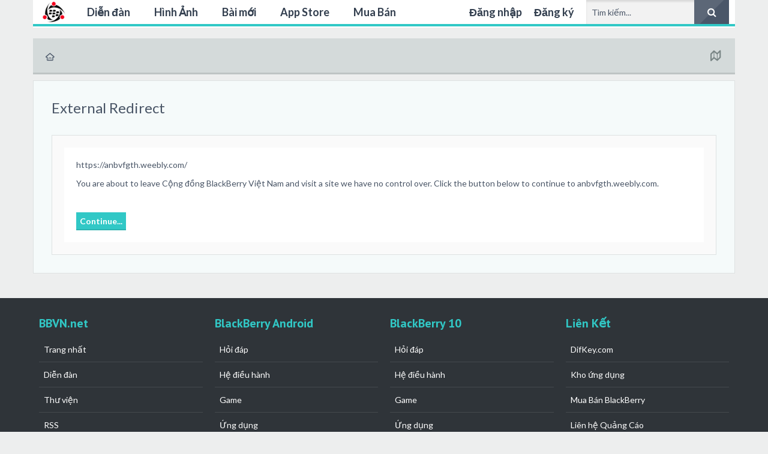

--- FILE ---
content_type: text/html; charset=UTF-8
request_url: http://blackberryvietnam.net/proxy.php?link=https://anbvfgth.weebly.com/
body_size: 13496
content:




<!DOCTYPE html>
<html id="XenForo" lang="vi-VN" dir="LTR" class="Public NoJs LoggedOut NoSidebar RunDeferred Responsive not_hasTabLinks hasSearch activeSmallLogo navStyle_2 pageStyle_0 hasFlexbox" xmlns:fb="http://www.facebook.com/2008/fbml">
<head>


	<meta charset="utf-8" />
	<meta http-equiv="X-UA-Compatible" content="IE=Edge,chrome=1" />
	
		<meta name="viewport" content="width=device-width, initial-scale=1" />
	
	
		<base href="http://blackberryvietnam.net/" />
		<script>
			var _b = document.getElementsByTagName('base')[0], _bH = "http://blackberryvietnam.net/";
			if (_b && _b.href != _bH) _b.href = _bH;
		</script>
	

	<title>External Redirect | Cộng đồng BlackBerry Việt Nam</title>
	
	<noscript><style>.JsOnly, .jsOnly { display: none !important; }</style></noscript>
	<link rel="stylesheet" href="css.php?css=xenforo,form,public&amp;style=29&amp;dir=LTR&amp;d=1528092056" />
	
	<link rel="stylesheet" href="css.php?css=facebook,login_bar,sonnb_xengallery_navbar_template,twitter,uix_extendedFooter&amp;style=29&amp;dir=LTR&amp;d=1528092056" />

	
	<link rel="stylesheet" href="css.php?css=uix,typicons,reneue&amp;style=29&amp;dir=LTR&amp;d=1528092056" />
	
	<style>
/* User specific styling */

	
		.pageWidth {
			
				max-width: 1170px;
			
		}
	
	
		.Menu.uix_megaMenu
		{
			
				max-width: 1170px;
			
		}
		
		
		
	
	
	
	
	
	
	
		
		
		
		
		
	
		

</style>
	
	<link rel="stylesheet" href="css.php?css=EXTRA&amp;style=29&amp;dir=LTR&amp;d=1528092056" />

	
	
	<style>
/* Node Styling */

</style>

	

	

	<script>

	var _gaq = [['_setAccount', 'UA-11635016-6'], ['_trackPageview']];
	!function(d, t)
	{
		var g = d.createElement(t),
			s = d.getElementsByTagName(t)[0];	
		g.async = true;
		g.src = ('https:' == d.location.protocol ? 'https://ssl' : 'http://www') + '.google-analytics.com/ga.js';
		s.parentNode.insertBefore(g, s);
	}
	(document, 'script');

	</script>
	
	












<link href="styles/reneue/uix/css/font-awesome.min.css" rel="stylesheet">
<link href='//fonts.googleapis.com/css?family=PT+Sans:700|Lato:400,700' rel='stylesheet' type='text/css'>


<script src="http://blackberryvietnam.net/js/jquery/jquery-1.11.0.min.js"></script>	


	
<script src="http://blackberryvietnam.net/js/xenforo/xenforo.js?_v=30633dfd"></script>





<script>
	uix = {
		elm: {},
		fn:{},
		init: function(){
			if (uix.betaMode) {
				console.group('uix.%cinit()', 'color:#3498DB');
			}
			for(var x=0;x<uix.events.init.length;x++){
				uix.events.init[x]()
		  	}
		  	console.groupEnd('uix.%cinit()','color:#3498DB')
		},
	  	events: {init:[]},
	  	on: function(event, fn){
	  		if(event=='init'){
	  			uix.events.init.push(fn)
	  		}
	  	},
	  
		betaMode				: parseInt('0'),
		jsPathUsed				: 'reneue',
		jsGlobal				: parseInt('0'),
		
	  
	  	version					: '1.4.9.0',
	  	jsHeadVersion				: '1.4.9.0',
	  	addonVersion				: '1000572',
	  	contentTemplate				: '',
	  
		globalPadding 				: parseInt('30px'),
		sidebarWidth				: parseInt('301px'),
		mainContainerMargin  	        	: '331px',
		maxResponsiveWideWidth   		: parseInt('800px'),
		maxResponsiveMediumWidth 		: parseInt('610px'),
		maxResponsiveNarrowWidth 		: parseInt('500px'),
		sidebarMaxResponsiveWidth		: parseInt('1024px'),
		
			responsiveMessageBreakpoint		: parseInt('610px'),
		
		sidebarMaxResponsiveWidthStr		: '1024px',
		
			offCanvasTriggerWidth		: parseInt('800px'),
		
	  
		jumpToFixed_delayHide			: parseInt('1'),
	  
		stickyNavigation_minWidth 		: parseInt('0'),
		stickyNavigation_minHeight		: parseInt('600'),
		stickyNavigation_maxWidth 		: parseInt('0'),
		stickyNavigation_maxHeight		: parseInt('0'),
		stickyNavigationPortrait_minWidth 	: parseInt('320'),
		stickyNavigationPortrait_minHeight	: parseInt('500'),
		stickyNavigationPortrait_maxWidth 	: parseInt('0'),
		stickyNavigationPortrait_maxHeight	: parseInt('0'),
		stickySidebar 				: 0,
		
			sidebar_innerFloat		: "right",
		
		RTL					: 0,
		stickyItems 				: {},
		stickyGlobalMinimumPosition		: parseInt('200px'),
		stickyGlobalScrollUp			: parseInt('0'),
		stickyDisableIOSThirdParty		: parseInt('1'),
		
		searchMinimalSize			: parseInt('610px'),
		
		searchPosition				: parseInt('2'),
		
		nodeStyle				: parseInt('3'),
		pageStyle				: parseInt('0'),
		
		enableBorderCheck			: parseInt('1'),
		enableULManager				: parseInt('1'),
		
		threadSlidingAvatar			: parseInt('0'),
		threadSlidingExtra			: parseInt('0'),
		threadSlidingHover			: parseInt('1'),
		threadSlidingStaffShow			: parseInt('0'),
		threadSlidingGlobalEnable		: parseInt('1'),
		
		enableStickyFooter 			: parseInt('1'),
		stickyFooterBottomOffset 		: parseInt('30px') * 2,
		
		
			sidebarStickyBottomOffset	: parseInt('10'),
		
	  
	  	
			offCanvasSidebar			: 1,

			
				offCanvasSidebarVisitorTabs		: 0,
			
		
		
	  
		reinsertWelcomeBlock			: parseInt('0'),
	  
		sidebarCookieExpire			: '',
		canCollapseSidebar			: '',
		
		cookiePrefix				: 'xf_',
		sidebarLocation 			: parseInt('0'),
		
		collapsibleSidebar			: parseInt('1'),
		collapsedNodesDefault			: '',
		widthToggleUpper			: '94%',
		widthToggleLower			: '1170px',
		toggleWidthEnabled			: parseInt('1'),
		collapsibleNodes			: parseInt('1'),
		collapsibleSticky			: parseInt('1'),
		ajaxWidthToggleLink			: 'uix/toggle-width',
		ajaxStickyThreadToggleLink		: 'uix/toggle-sticky-threads',
		ajaxStickyThreadExpandLink		: 'uix/expand-sticky-threads',
		ajaxStickyThreadCollapseLink		: 'uix/collapse-sticky-threads',
		ajaxSidebarToggleLink			: 'uix/toggle-sidebar',
		
		user					: {
								'themeName'		: 'BBVN',
								'-themeParents'		: '29,28,0',
								'-themeModified'	: '1528092056',
								'-themeSelectable'	: '1',
								languageName		: 'Tiếng Việt',
								stickyEnableUserbar	: (parseInt('') == parseInt('')) ? parseInt('') : true,
								stickyEnableNav		: (parseInt('') == parseInt('')) ? parseInt('') : true,
								stickyEnableSidebar	: (parseInt('') == parseInt('')) ? parseInt('') : true,
								widthToggleState	: (parseInt('') == parseInt('')) ? parseInt('') : parseInt('0'),
								stickyThreadsState	: (parseInt('') == parseInt('')) ? (parseInt('') > 0) : 0,
								altDropdownTrigger	: parseInt('1'),
								
									sidebarState	: 0,
								
								
									collapseUserInfo : 1
								
								
							}
	};
	
	if(uix.stickyNavigation_maxWidth == 0){uix.stickyNavigation_maxWidth = 999999}
	if(uix.stickyNavigation_maxHeight == 0){uix.stickyNavigation_maxHeight = 999999}
	if(uix.stickyNavigationPortrait_maxWidth == 0){uix.stickyNavigationPortrait_maxWidth = 999999}
	if(uix.stickyNavigationPortrait_maxHeight == 0){uix.stickyNavigationPortrait_maxHeight = 999999}
	
	
		uix.stickyItems['#navigation'] = {normalHeight:parseInt('44'), stickyHeight:parseInt('44')}
		
		var subElement = null;
		
			uix.stickyItems['#navigation'].options = {scrollSticky: uix.stickyGlobalScrollUp }
		
		
	
	
	
	
	$(document).ready(function(){
	
	//put jquery code here
	

});
	
	uix.debug = function() {
		result = "\n\n############============   Begin Copying Here   ============############\n\n";
		result += "Error: the functions file was not found.";
		result += "\n\n############============   End Copying Here   ============############\n\n";

		console.log(result);
	}

</script>

<script src="http://blackberryvietnam.net/js/audentio/reneue/functions.min.js?_v=30633dfd"></script>

<script>
	uix.adminJsError = function(errMsg) {
		console.error(errMsg);
		
		
	}
	
	uix.fixJsVisibility = function() {
		var userBar = $('.hasJs #userBar');
		var nodeList = $('.hasJs #forums, .hasJs .category_view .nodeList, .hasJs .watch_forums .nodeList');
		if (userBar.length) userBar.css('display', 'block');
		if (nodeList.length) nodeList.css('visibility', 'visible');
	}
	
	uix.catchJsError = function(err) {
		console.log("\n\n############============   Begin Copying Here   ============############\n\n")
		var errMsg = "Uh Oh!  It looks like there's an error in your page's javascript.  There will likely be significant issues with the use of the forum until this is corrected.  If you are unable to resolve this and believe it is due to a bug in your Audentio Design theme, contact Audentio support and include a copy of the text between the designated areas from your javascript console.  This is the error: \n\n" + err ;
		uix.fixJsVisibility();	
		uix.adminJsError(errMsg);
		console.log("\n\n");
		console.log(err);
		console.log("\n\n");
		try {
			uix.debug(true);
		} catch (err) {
			console.log("Unable to include uix.debug();");
		}
		
		console.log("\n\n############============   End Copying Here   ============############\n\n");
	}

	$(document).ready(function(){
		if (typeof(audentio) === 'undefined') {
			var errMsg = 'Uh Oh!  It looks like the javascript for your theme was not found in /js/audentio/reneue/.\n\n';
			if (uix.jsGlobal) {
				errMsg += 'Your forum is set to use the same javascript directory for all your themes.  Consider disabling this or modifying the directory.  Options are located under Options > [UI.X] General.\n\n'
			} else {
				errMsg += 'Your theme has set the location of its javascript directory.  You may need to modify the javascript directory location style property located under [UI.X] Global Settings > Javascript Path.\n\n'
			}
			errMsg += 'If your files are in the directory specified, ensure that your file permissions allow them to be read.  There will likely be significant issues with the use of the forum until this is corrected.  If you are unable to resolve this, contact Audentio support.  This error has also been logged to the javascript console.';
			
			uix.fixJsVisibility();
			
			uix.adminJsError(errMsg);
		} else if (uix.jsHeadVersion != uix.jsVersion) {
			var errMsg = 'Uh Oh! It looks like the version of your javascript functions file does not match the version of your page_container_js_head template.  \n\nYour javascript functions file is version "' + uix.jsVersion + '". \nYour page_container_js_head is version "' + uix.jsHeadVersion + '".  \n\nIf your functions file version number is higher, ensure that you have merged all templates (especially page_container_js_head).  If your page_container_js_head version number is higher, ensure that you have correctly uploaded the latest version of the javascript functions file. \n\nThis issue could cause parts of your forum to not display or function correctly.  If this does not resolve the issue contact Audentio support.  This error has also been logged to the javascript console.';
			uix.adminJsError(errMsg);
		}
	});
</script>

<script>
	try {
		uix.sticky.stickyMinDist = parseInt('50');
		
		$(document).ready(function(){
			try {
				
					audentio.grid.parse('{"default":{"maximum_columns":{"value":"6"},"minimum_column_width":{"value":"330"},"fill_last_row":{"value":"0"},"column_widths":{"value":"0"},"custom_column_widths":{"count":"","layouts":{"1":{"1":""},"2":{"1":"","2":""},"3":{"1":"","2":"","3":""},"4":{"1":"","2":"","3":"","4":""},"5":{"1":"","2":"","3":"","4":"","5":""},"6":{"1":"","2":"","3":"","4":"","5":"","6":""}}},"separator":true},"category":{"maximum_columns":{"value":"1"},"minimum_column_width":{"value":""},"fill_last_row":{"value":"0"},"column_widths":{"value":"0"},"custom_column_widths":{"count":"","layouts":{"1":{"1":""}}},"separator":true}}');
					

audentio.grid.addSizeListener('global', 'audentio_grid_xs', 200, 0);
audentio.grid.addSizeListener('global', 'audentio_grid_sm', 300, 0);
audentio.grid.addSizeListener('global', 'audentio_grid_md', 400, 0);
audentio.grid.addSizeListener('global', 'audentio_grid_lg', 600, 0);
audentio.grid.addSizeListener('global', 'audentio_grid_xl', 10000, 0);
				
				
				
				uix.initFunc();
			} catch (err) {
				uix.catchJsError(err);
			}
		});
	} catch (err) {
		uix.catchJsError(err);
	}
</script>

<noscript><img height="1" width="1" style="display:none"
src="https://www.facebook.com/tr?id=859537587407877&ev=PageView&noscript=1"
/></noscript>

<meta name="robots" content="NOODP">
<meta name="googlebot" content="NOODP">

<script type='text/javascript'>
  
  var googletag = googletag || {};
  googletag.cmd = googletag.cmd || [];
  (function() {
    var gads = document.createElement('script');
    gads.async = true;
    gads.type = 'text/javascript';
    var useSSL = 'https:' == document.location.protocol;
    gads.src = (useSSL ? 'https:' : 'http:') +
      '//www.googletagservices.com/tag/js/gpt.js';
    var node = document.getElementsByTagName('script')[0];
    node.parentNode.insertBefore(gads, node);
  })();
  
</script>


<!-- Facebook Pixel Code -->
<script>
/*
!function(f,b,e,v,n,t,s){if(f.fbq)return;n=f.fbq=function(){n.callMethod?
n.callMethod.apply(n,arguments):n.queue.push(arguments)};if(!f._fbq)f._fbq=n;
n.push=n;n.loaded=!0;n.version='2.0';n.queue=[];t=b.createElement(e);t.async=!0;
t.src=v;s=b.getElementsByTagName(e)[0];s.parentNode.insertBefore(t,s)}(window,
document,'script','https://connect.facebook.net/en_US/fbevents.js');
fbq('init', '859537587407877'); // Insert your pixel ID here.
fbq('track', 'PageView');
fbq('track', 'ViewContent');
fbq('track', 'Search');
fbq('track', 'AddToCart');
fbq('track', 'AddToWishlist');
fbq('track', 'InitiateCheckout');
fbq('track', 'AddPaymentInfo');
fbq('track', 'Purchase', {value: '0.00', currency: 'VND'});
fbq('track', 'Lead');
fbq('track', 'CompleteRegistration');
*/
</script>

	
	
	<link rel="apple-touch-icon" href="http://blackberryvietnam.net/styles/default/xenforo/logo.og.png" />
	<link rel="alternate" type="application/rss+xml" title="RSS feed for Cộng đồng BlackBerry Việt Nam" href="rss/index.rss" />
	
	



<meta name="google-site-verification" content="Zhk227ot7lBHuxv0jblQYUX1cFL5TU-Jfv8gyrt8NWQ" />
</head>

<body>

	
	
	
		

<div id="loginBar">
	<div class="pageContent">
		<span class="helper"></span>
	</div>
	<div class="pageWidth">
		
		
		
	</div>
</div>
	
	
	
		<div id="uix_paneContainer" class="off-canvas-wrapper">
			
				<aside class="uix_sidePane left-off-canvas-content">
	
		<div class="uix_sidePane_content uix_offCanvasNavigation">
<ul>
	
	
	
	<!-- extra tabs: home -->
	<li class="navTab home PopupClosed"><a href="http://blackberryvietnam.net/" class="navLink">Trang chủ</a></li>				
	
	
	
	<!-- forums -->
		<li class="navTab home PopupClosed"><a href="http://blackberryvietnam.net/forums/" class="navLink">Diễn đàn</a></li>
		<!--
	
		<li class="navTab forums ">
		
			<a href="http://blackberryvietnam.net/forums/" class="navLink">Diễn đàn</a>
			<a href="http://blackberryvietnam.net/forums/" class="SplitCtrl" rel="subMenu"></a>
			
			<div class="subMenu">
				<ul class="blockLinksList">
				
					
					<li><a href="search/?type=post">Tìm kiếm diễn đàn</a></li>
					
					
<li><a href="find-new/posts" rel="nofollow">Bài mới</a></li>
				
				</ul>
			</div>
		</li>
	
	-->
	
	<!-- Thư Viện -->			
	<li class="navTab home PopupClosed"><a href="http://blackberryvietnam.net/gallery/" class="navLink">Thư viện</a></li>				
	
	<!-- New Post -->		
	<li class="navTab home PopupClosed"><a href="find-new/posts" rel="nofollow" class="navLink">Bài mới</a></li>
	<!-- App Store -->		
	<li class="navTab home PopupClosed"><a href="http://app.bbvn.net/" rel="nofollow" class="navLink">App Store</a></li>	
					<!-- Mua Bán -->		
	<li class="navTab home PopupClosed"><a href="http://blackberryvietnam.net/forums/can-mua-can-ban-blackberry.59/" rel="nofollow" class="navLink">Mua Bán</a></li>			
	<!-- extra tabs: end -->
	
	
			

</ul>
</div>
	
</aside>
			
			
			<div class="inner-wrapper">

				
				<a href="#" class="exit-off-canvas"></a>
		
	

	
	
	<div class="uix_wrapperFix" style="height: 1px; margin-bottom: -1px;"></div>
		<div id="uix_wrapper">

<div id="headerMover">
	<div id="headerProxy"></div>
<header>
	


<div id="header">
	

	
	
	
	
	




<div id="navigation" class="withSearch stickyTop">
	<div class="sticky_wrapper">
		<div class="uix_navigationWrapper">
		
		<div class="pageWidth">
		
			<div class="pageContent">
				<nav>
					<div class="navTabs">
						
							
							<ul class="publicTabs navLeft">
	
							
							<li id="logo_small">
								<a href="http://blackberryvietnam.net/">
								
									<img src="styles/default/xenforo/logo.og.png">
								
								</a>
							</li>
							
							
							


											
	
		
	
	










	<li class="navTab uix_offCanvas_trigger PopupClosed" id="uix_paneTriggerLeft"><a class="navLink" href="#">Menu </a></li>


							
								
								
								
								<!-- extra tabs: home -->
								<!--
								
								
									
										<li class="navTab portal  Popup PopupControl PopupClosed">
										<a href="http://blackberryvietnam.net/" class="navLink NoPopupGadget" rel="Menu">Trang chủ</a>
										<a href="http://blackberryvietnam.net/" class="SplitCtrl" rel="Menu"></a>
										
										<div class="Menu JsOnly tabMenu portalTabLinks">
											
												<div class="primaryContent menuHeader">
													<h3>Trang chủ</h3>
													<div class="muted">Liên kết nhanh</div>
												</div>
												<ul class="secondaryContent blockLinksList">
	
	<li><a href="recent-activity/">Hoạt động gần đây</a></li>
	<li><a href="find-new/threads">Có gì mới?</a></li>
	<li><a href="help/">Trợ giúp</a></li>
	
</ul>
												
											
										</div>
									</li>
									
								
								
								
								-->
								
								
								<!-- forums -->
								
									<li class="navTab forums  Popup PopupControl PopupClosed">
									
										<a href="http://blackberryvietnam.net/forums/" class="navLink NoPopupGadget" rel="Menu">Diễn đàn</a>
										<a href="http://blackberryvietnam.net/forums/" class="SplitCtrl" rel="Menu"></a>
										
										<div class="Menu JsOnly tabMenu forumsTabLinks">
											
												<div class="primaryContent menuHeader">
													<h3>Diễn đàn</h3>
													<div class="muted">Liên kết nhanh</div>
												</div>
												<ul class="secondaryContent blockLinksList">
												
													
													<li><a href="search/?type=post">Tìm kiếm diễn đàn</a></li>
													
													
<li><a href="find-new/posts" rel="nofollow">Bài mới</a></li>
												
												</ul>
												
											
										</div>
									</li>
								
								
								<!-- Thư Viện -->
							
								<li class="navTab home PopupClosed"><a href="http://blackberryvietnam.net/gallery/" class="navLink">Hình Ảnh</a></li>
							
								
								<!-- extra tabs: middle -->
								<!--
								
								
									
										<li class="navTab sonnb_xengallery  Popup PopupControl PopupClosed">
									
										<a href="http://blackberryvietnam.net/gallery/" class="navLink NoPopupGadget" rel="Menu">Thư viện</a>
										<a href="http://blackberryvietnam.net/gallery/" class="SplitCtrl" rel="Menu"></a>
										
										<div class="Menu JsOnly tabMenu sonnb_xengalleryTabLinks">
											
												<div class="primaryContent menuHeader">
													<h3>Thư viện</h3>
													<div class="muted">Liên kết nhanh</div>
												</div>
												

<ul class="secondaryContent blockLinksList xengallery">
	
		
		
			<li><a href="gallery/categories">Categories</a></li>
		
		<li><a title="Explore User's Albums" href="gallery/explore-user" class="OverlayTrigger">Explore User's Albums</a></li>
		<li><a title="These are all newly created albums from Cộng đồng BlackBerry Việt Nam." href="gallery/new-albums">New Albums</a></li>
		<li><a title="These are all newly created photos from Cộng đồng BlackBerry Việt Nam." href="gallery/new-photos">New Photos</a></li>
		<li><a title="These are all newly created videos from Cộng đồng BlackBerry Việt Nam." href="gallery/new-videos">New Videos</a></li>
	
	
		<li><a title="All interesting, fantastic and amazing photos/albums collected and promoted by our staffs on Cộng đồng BlackBerry Việt Nam " href="gallery/collections">Collections</a></li>
	
	
		<li><a title="Explore popular locations where our members at Cộng đồng BlackBerry Việt Nam usually take photos." href="gallery/locations">Locations</a></li>
	
	
		<li><a title="The most active cameras that are being used in gallery at Cộng đồng BlackBerry Việt Nam" href="gallery/cameras">Cameras</a></li>
	
	<li><a title="The most active streams/keywords are being used at Cộng đồng BlackBerry Việt Nam" href="gallery/streams">Streams Cloud</a></li>
</ul>	
												
											
										</div>
									</li>
									
								
								
								-->
								
								<!-- New Post -->
				
								<li class="navTab home PopupClosed">
								
								<a href="find-new/posts" rel="nofollow" class="navLink">Bài mới</a></li>
								
								
								<!-- Apps Stores -->
				
								<li class="navTab home PopupClosed">
								
								<a href="http://app.bbvn.net/" rel="nofollow" class="navLink">App Store</a></li>
								
								
								<!--Mua Ban -->
				
								<li class="navTab home PopupClosed">
								
								<a href="http://blackberryvietnam.net/forums/can-mua-can-ban-blackberry.59/" class="navLink">Mua Bán</a></li>
								
								
								
												
								
								<!-- extra tabs: end -->
								
								
								<!-- responsive popup -->
								<li class="navTab navigationHiddenTabs Popup PopupControl PopupClosed" style="display:none">	
												
									<a rel="Menu" class="navLink NoPopupGadget uix_dropdownDesktopMenu"><i class="uix_icon uix_icon-navTrigger"></i><span class="uix_hide menuIcon">Menu</span></a>
									
									<div class="Menu JsOnly blockLinksList primaryContent" id="NavigationHiddenMenu"></div>
								</li>
									
								
	
										
	
							</ul>
							
							
							
								
								
								<ul class="navRight visitorTabs">
								
								
								
									
								
									
									
									
										
									
									
									
									
									
										

	<li class="navTab login PopupClosed">
		
			<a href="login/" class="navLink uix_dropdownDesktopMenu OverlayTrigger">
				
				<strong class="loginText">Đăng nhập</strong>
			</a>
		
		
		
		
	</li>
	
	
	<li class="navTab register PopupClosed">
		<a href="register/" class="navLink">
			
			<strong>Đăng ký</strong>
		</a>
	</li>
	
	

									
									
							
									
									
									


											
	
		
	
	









	
									
										

		<li class="navTab uix_searchTab">
		
			




<div id="searchBar" class="hasSearchButton">
	
	<i id="QuickSearchPlaceholder" class="uix_icon uix_icon-search" title="Tìm kiếm"></i>
	
	
	
	
	<fieldset id="QuickSearch">
		<form action="search/search" method="post" class="formPopup">
			
			<div class="primaryControls">
				<!-- block: primaryControls -->
				<i class="uix_icon uix_icon-search" onclick='$("#QuickSearch form").submit()'></i>
				<input type="search" name="keywords" value="" class="textCtrl" placeholder="Tìm kiếm..." results="0" title="Nhập từ khóa và ấn Enter" id="QuickSearchQuery" />				
				<!-- end block: primaryControls -->
			</div>
			
			<div class="secondaryControls">
				<div class="controlsWrapper">
				
					<!-- block: secondaryControls -->
					<dl class="ctrlUnit">
						<dt></dt>
						<dd><ul>
							<li><label><input type="checkbox" checked name="title_only" value="1"
								id="search_bar_title_only" class="AutoChecker"
								data-uncheck="#search_bar_thread" /> Chỉ tìm trong tiêu đề</label></li>
						</ul></dd>
					</dl>
				
					<dl class="ctrlUnit">
						<dt><label for="searchBar_users">Được gửi bởi thành viên:</label></dt>
						<br>
						<dd>
							<input type="text" name="users" value="" class="textCtrl AutoComplete" id="searchBar_users" />
							<p class="explain">Dãn cách tên bằng dấu phẩy(,).</p>
						</dd>
					</dl>
				
					<dl class="ctrlUnit">
						<dt><label for="searchBar_date">Mới hơn ngày:</label></dt>
						<dd><input type="date" name="date" value="" class="textCtrl" id="searchBar_date" /></dd>
					</dl>
					
					
				</div>
				<!-- end block: secondaryControls -->
				
				<dl class="ctrlUnit submitUnit">
					<dt></dt>
					<dd>
						<input type="submit" value="Tìm kiếm" class="button primary Tooltip" title="Tìm ngay" />
						<a href="search/" class="button moreOptions Tooltip" title="Tìm nâng cao">Thêm...</a>
						<div class="Popup" id="commonSearches">
							<a rel="Menu" class="button NoPopupGadget Tooltip" title="Tìm kiếm hữu ích" data-tipclass="flipped"><span class="arrowWidget"></span></a>
							<div class="Menu">
								<div class="primaryContent menuHeader">
									<h3>Tìm kiếm hữu ích</h3>
								</div>
								<ul class="secondaryContent blockLinksList">
									<!-- block: useful_searches -->
									<li><a href="find-new/posts?recent=1" rel="nofollow">Bài mới</a></li>
									
									<!-- end block: useful_searches -->
								</ul>
							</div>
						</div>
					</dd>
				</dl>
				
			</div>
			
			<input type="hidden" name="_xfToken" value="" />
		</form>		
	</fieldset>
	

</div>
		</li>
	

									
								
								
								
								</ul>
								
							
							
							
								

<div id="uix_searchMinimal">
	<form action="index.php?search/search" method="post">
		<i id="uix_searchMinimalClose" class="uix_icon uix_icon-close"  title="Đóng"></i>
		<i id="uix_searchMinimalOptions" class="uix_icon uix_icon-cog" title="Tùy chọn"></i>
		<div id="uix_searchMinimalInput" >
			<input type="search" name="keywords" value="" placeholder="Tìm kiếm..." results="0" />
		</div>
		<input type="hidden" name="_xfToken" value="" />
	</form>
</div>


							
									
								
						
					</div>
	
				<span class="helper"></span>
					
				</nav>
			</div>
		</div>
		</div>
	</div>
</div>
	
	
</div>

	
	
</header>

<center style="
    padding-top: 10px;
">

<script type='text/javascript'>
	if(window.innerWidth >= 800){
		googletag.cmd.push(function() {
			googletag.defineSlot('/10699666/BBVN-728x90-TOP', [728, 90], 'div-gpt-ad-1392708699320-0').addService(googletag.pubads());
			googletag.pubads().enableSingleRequest();
			googletag.enableServices();
		});
	}
</script>


	
	<span></span>
	<!-- BBVN-728x90-TOP -->
	<div id='div-gpt-ad-1392708699320-0' class="fullwide">
		<script type='text/javascript'>
		googletag.cmd.push(function() { googletag.display('div-gpt-ad-1392708699320-0'); });
		</script>
	</div>
	
	<script async src="//pagead2.googlesyndication.com/pagead/js/adsbygoogle.js"></script>

<div id = "ads" style="display:none">
<ins class="adsbygoogle" 
     style="display:inline-block;width:320px;height:100px"
     data-ad-client="ca-pub-0045659135592726"
     data-ad-slot="9654489956"></ins>
     </div> 

<script type='text/javascript'>
if(window.innerWidth < 800){
	(adsbygoogle = window.adsbygoogle || []).push({});
	document.getElementById('ads').style.display = "";
} 
</script>
</center>

<div id="content" class="">
	
	<div class="pageWidth">
		<div class="pageContent">
	
			<!-- main content area -->
			
			
			
			

			
			
			<div class="breadBoxTop  ">
				
				

<nav>

	
	
	

	<fieldset class="breadcrumb">
		<a href="misc/quick-navigation-menu" class="OverlayTrigger jumpMenuTrigger" data-cacheOverlay="true" title="Mở điều hướng nhanh"><i class="uix_icon uix_icon-sitemap"></i><!--Jump to...--></a>
			
		<div class="boardTitle"><strong>Cộng đồng BlackBerry Việt Nam</strong></div>
		
		<span class="crumbs">
			
				<span class="crust homeCrumb" itemscope="itemscope" itemtype="http://data-vocabulary.org/Breadcrumb">
					<a href="http://blackberryvietnam.net/" class="crumb" rel="up" itemprop="url"><span itemprop="title"><i class="uix_icon uix_icon-home"></i></span></a>
					<span class="arrow"><i class="uix_icon uix_icon-breadcrumbSeparator"></i></span>
				</span>
			
			
			
			
			
		</span>
	</fieldset>
</nav>
				
			</div>
			
			
						
			
			
			
			
			
			
			







	
	
	
	
	
	
	
	







	
			
			
				<div class="mainContainer_noSidebar">
			
					
						<!--[if lt IE 8]>
							<p class="importantMessage">You are using an out of date browser. It  may not display this or other websites correctly.<br />You should upgrade or use an <a href="https://www.google.com/chrome/browser/" target="_blank">alternative browser</a>.</p>
						<![endif]-->
						
						
						
												
						
						
						
						
						

						
						
											
								<!-- h1 title, description -->
								<div class="titleBar">
									
									<h1>External Redirect</h1>
									
									
								</div>
							
						
						
						
						
						
						<!-- main template -->
						

<div class="sectionMain">
	<div class="primaryContent">
		<p style="margin-bottom: 1em">https://anbvfgth.weebly.com/</p>
		
		<p>You are about to leave Cộng đồng BlackBerry Việt Nam and visit a site we have no control over. Click the button below to continue to anbvfgth.weebly.com.</p>
	</div>
	<div class="secondaryContent">
		<a href="https://anbvfgth.weebly.com/" class="button primary">Continue...</a>
	</div>
</div>
						
						
						
						
							<!-- login form, to be moved to the upper drop-down -->
							







<form action="login/login" method="post" class="xenForm eAuth" id="login" style="display:none">

	
		<ul id="eAuthUnit">
			
				
				
					
					<li><a href="register/facebook?reg=1" class="fbLogin" tabindex="110"><span>Log in with Facebook</span></a></li>
				
				
				
					
					<li><a href="register/twitter?reg=1" class="twitterLogin" tabindex="110"><span>Log in with Twitter</span></a></li>
				
				
				
				
			
		</ul>
	

	<div class="ctrlWrapper">
		<dl class="ctrlUnit">
			<dt><label for="LoginControl">Tên tài khoản hoặc địa chỉ Email:</label></dt>
			<dd><input type="text" name="login" id="LoginControl" class="textCtrl" tabindex="101" /></dd>
		</dl>
	
	
		<dl class="ctrlUnit">
			<dt>
				<label for="ctrl_password">Bạn đã có tài khoản rồi?</label>
			</dt>
			<dd>
				<ul>
					<li><label for="ctrl_not_registered"><input type="radio" name="register" value="1" id="ctrl_not_registered" tabindex="105" />
						Tích vào đây để đăng ký</label></li>
					<li><label for="ctrl_registered"><input type="radio" name="register" value="0" id="ctrl_registered" tabindex="105" checked="checked" class="Disabler" />
						Vâng, Mật khẩu của tôi là:</label></li>
					<li id="ctrl_registered_Disabler">
						<input type="password" name="password" class="textCtrl" id="ctrl_password" tabindex="102" />
						<div class="lostPassword"><a href="lost-password/" class="OverlayTrigger OverlayCloser" tabindex="106">Bạn đã quên mật khẩu?</a></div>
					</li>
				</ul>
			</dd>
		</dl>
	
		
		<dl class="ctrlUnit submitUnit">
			<dt></dt>
			<dd>
				<input type="submit" class="button primary" value="Đăng nhập" tabindex="104" data-loginPhrase="Đăng nhập" data-signupPhrase="Đăng ký" />
				<label for="ctrl_remember" class="rememberPassword"><input type="checkbox" name="remember" value="1" id="ctrl_remember" tabindex="103" /> Duy trì trạng thái đăng nhập</label>
			</dd>
		</dl>
	</div>

	<input type="hidden" name="cookie_check" value="1" />
	<input type="hidden" name="redirect" value="/proxy.php?link=https://anbvfgth.weebly.com/" />
	<input type="hidden" name="_xfToken" value="" />

</form>
						
						
			
				</div>
			
			
			
						
				
			
			
			
						
			
						
			</div>
	
		</div>
	</div>
	

</div>

<center style="
    padding-top: 10px;
">

<script type='text/javascript'>



if(window.innerWidth >= 800){
	googletag.cmd.push(function() {
    googletag.defineSlot('/10699666/BBVN-970x90-BOTTON', [970, 90], 'div-gpt-ad-1444798545891-0').addService(googletag.pubads());
    googletag.pubads().enableSingleRequest();
    googletag.enableServices();
  });
	}else{
	 
 
  
	}
	</script>
	<span></span>
	<div id='div-gpt-ad-1444798545891-0' >
<script type='text/javascript'>
googletag.cmd.push(function() { googletag.display('div-gpt-ad-1444798545891-0'); });
</script>
</div>
</center>

<footer>
	









	
		
	


	
	
	
	
	
	
	
	
	
	
	
	
	
	
	
	
	
	
	
	
	






<div id="uix_footer_columns">
	<div class="pageWidth">
		<div class="pageContent">
			
			
			
			
			
			<ul class="uix_footer_columns_container uix_footer_columns_4">
			<li class="uix_footer_columns_col1">
					<div class="uix_footer_columnWrapper">	
							<h3>
								 
								BBVN.net
							</h3>

				<ul class="footerMenu">
						<li><a href="http://blackberryvietnam.net/">Trang nhất</a> </li>
						<li><a href="http://blackberryvietnam.net/forums/">Diễn đàn</a></li>
						<li> <a href="http://blackberryvietnam.net/resources/">Thư viện</a> </li>
						<li><a href="rss/index.rss"> RSS </a> </li>
						
						
					</ul>
					</div>
				</li>
			
				<li class="uix_footer_columns_col1">
					<div class="uix_footer_columnWrapper">
			
						
							<h3>
								 
								BlackBerry Android
							</h3>
						
							<ul class="footerMenu">
						<li><a href="http://blackberryvietnam.net/forums/hoi-dap-chia-se-kinh-nghiem-su-dung.163/">Hỏi đáp </a></li>
						<li><a href="http://blackberryvietnam.net/forums/rom-os-he-dieu-hanh-cho-blackberry-android.164/">Hệ điều hành</a></li>
						<li><a href="http://blackberryvietnam.net/forums/games-tro-choi.162/">Game</a></li>
						<li><a href="http://blackberryvietnam.net/forums/phan-mem-cong-cu-tien-ich.161/">Ứng dụng</a></li>

					</ul>

						
				
					</div>
				</li>
				<li class="uix_footer_columns_col2">
					<div class="uix_footer_columnWrapper">
			
						
							<h3>
								 
								BlackBerry 10
							</h3>
						
							<ul class="footerMenu">
						<li><a href="http://blackberryvietnam.net/forums/116/">Hỏi đáp </a></li>
						<li><a href="http://blackberryvietnam.net/forums/131/">Hệ điều hành</a></li>
						<li><a href="http://blackberryvietnam.net/forums/113/">Game</a></li>
						<li><a href="http://blackberryvietnam.net/forums/111/">Ứng dụng</a></li>

					</ul>
<div style="display: none;">
<a href="http://www.alexa.com/siteinfo/blackberryvietnam.net"><script type="text/javascript" src="http://xslt.alexa.com/site_stats/js/t/a?url=blackberryvietnam.net"></script></a>
</div>
						
				
					</div>
				</li>
				<li class="uix_footer_columns_col3">
					<div class="uix_footer_columnWrapper">
			
						
							<h3>
								 
								Liên Kết
							</h3>
						
							<ul class="footerMenu">

						<li><a href="http://difkey.com/"  target="_blank">DifKey.com</a></li>
						<li><a href="http://apps.blackberryvietnam.net/"  target="_blank">Kho ứng dụng</a></li>
				
						

		<li><a href="http://blackberryvietnam.net/forums/can-mua-can-ban-blackberry.59/">Mua Bán BlackBerry</a></li>
<li> <a href="http://blackberryvietnam.net/threads/quang-cao-voi-blackberryvietnam-net.44882/">Liên hệ Quảng Cáo</a></li>
					</ul>




<div class="backlink">
           <div class="pageWidth">
<center>
 <a target="_blank" title="BlackBerry Bold" href="http://dauden.vn/blackberry-bold-dung-roi-gia-tot">BlackBerry Bold</a>
		      <a target="_blank" title="BlackBerry Z10" href="http://dauden.vn/blackberry-z10">BlackBerry Z10</a>
                    <a target="_blank" title="BlackBerry Z30" href="http://dauden.vn/blackberry-z30">BlackBerry Z30</a> 
		      <a target="_blank" title="BlackBerry Q10" href="http://dauden.vn/blackberry-q10">BlackBerry Q10</a>
                    <a target="_blank" title="BlackBerry Q20 Classic" href="http://dauden.vn/blackberry-q20-classic">BlackBerry Q20 Classic</a> 
		      <a target="_blank" title="BlackBerry Passport" href="http://dauden.vn/blackberry-passport">BlackBerry Passport</a>
                    <a target="_blank" title="BlackBerry Passport Silver" href="http://dauden.vn/blackberry-passport-silver-edition">Passport Silver</a>
                    <a target="_blank" title="BlackBerry Leap" href="http://dauden.vn/blackberry-leap">BlackBerry Leap</a>
		      <a target="_blank" title="BlackBerry Priv" href="http://dauden.vn/blackberry-priv">BlackBerry Priv</a>
		      <a target="_blank" title="BlackBerry Dtek50" href="http://dauden.vn/blackberry-dtek50">BlackBerry Dtek50</a>
                    <a target="_blank" title="BlackBerry Dtek60" href="http://dauden.vn/blackberry-dtek60">BlackBerry Dtek60</a>
                    <a target="_blank" title="Phụ kiện BlackBerry" href="http://dauden.vn/blackberry-leap">Phụ kiện BlackBerry</a>
                    <a target="_blank" title="Điện thoại BlackBerry chính hãng" href="http://dauden.vn/dien-thoai-blackberry">Điện thoại BlackBerry chính hãng</a>
</center>

           </div>
    </div>
						
				
					</div>
				</li>
				<li class="uix_footer_columns_col4">
					<div class="uix_footer_columnWrapper">
			
						
							
						
							<a class="menufooter" href="http://blackberryvietnam.net/forums/">Diễn đàn</a>

<a class="menufooter" href="http://blackberryvietnam.net/gallery/">Thư viện</a>

<a class="menufooter" href="http://blackberryvietnam.net/find-new/posts">Bài mới</a>

<a class="menufooter" href="http://app.bbvn.net/"> App Store</a>


						
				
					</div>
				</li>
			</ul>
			
			
			
		</div>
	</div>
</div>






<div class="footer">
	<div class="pageWidth">
		<div class="pageContent">
			
			
				
				
				
					<dl class="choosers">
						
							<dt>Giao diện</dt>
							<dd><a href="misc/style?redirect=%2Fproxy.php%3Flink%3Dhttps%3A%2F%2Fanbvfgth.weebly.com%2F" class="OverlayTrigger Tooltip" title="Chọn giao diện" rel="nofollow">BBVN</a></dd>
						
						
					</dl>
				
				
				
				
			
			<div class="footerLegal">
			<div id="copyright">
			<a href="http://www.audentio.com/shop/xenforo-themes" title="Premium XenForo Themes" rel="nofollow" target="_blank">Theme designed by Audentio Design.</a>
				<a href="https://xenforo.com" class="concealed">Forum software by XenForo&trade; <span>&copy;2010-2015 XenForo Ltd.</span></a>  
				
				
				
			</div>
			
			</div>
			
			
			<span class="helper"></span>
			
			
		</div>
	</div>
</div>

<div id="uix_stickyFooterSpacer"></div>







<div class="footerLegal">
	<div class="pageWidth">
		<div class="pageContent">
			
			

			<span class="helper"></span>
		</div>
	</div>	
</div>




	<div id="uix_jumpToFixed">
		
			<a href="#XenForo" title="Lên đầu trang" data-position="top"><i class="uix_icon uix_icon-jumpToTop"></i></a>
		
		
	</div>

</footer>

<script>


jQuery.extend(true, XenForo,
{
	visitor: { user_id: 0 },
	serverTimeInfo:
	{
		now: 1765567930,
		today: 1765558800,
		todayDow: 6
	},
	_lightBoxUniversal: "1",
	_enableOverlays: "1",
	_animationSpeedMultiplier: "0.5",
	_overlayConfig:
	{
		top: "10%",
		speed: 100,
		closeSpeed: 50,
		mask:
		{
			color: "#333f4f",
			opacity: "0.4",
			loadSpeed: 100,
			closeSpeed: 50
		}
	},
	_ignoredUsers: [],
	_loadedScripts: {"login_bar":true,"sonnb_xengallery_navbar_template":true,"facebook":true,"twitter":true,"uix_extendedFooter":true},
	_cookieConfig: { path: "/", domain: "", prefix: "xf_"},
	_csrfToken: "",
	_csrfRefreshUrl: "login/csrf-token-refresh",
	_jsVersion: "30633dfd"
});
jQuery.extend(XenForo.phrases,
{
	cancel: "Hủy bỏ",

	a_moment_ago:    "Vài giây trước",
	one_minute_ago:  "1 phút trước",
	x_minutes_ago:   "%minutes% phút trước",
	today_at_x:      "Hôm nay lúc %time%",
	yesterday_at_x:  "Hôm qua lúc %time%",
	day_x_at_time_y: "%day% lúc %time%",

	day0: "Chủ nhật",
	day1: "Thứ hai",
	day2: "Thứ ba",
	day3: "Thứ tư",
	day4: "Thứ năm",
	day5: "Thứ sáu",
	day6: "Thứ bảy",

	_months: "Tháng một,Tháng hai,Tháng ba,Tháng tư,Tháng năm,Tháng sáu,Tháng bảy,Tháng tám,Tháng chín,Tháng mười,Tháng mười một,Tháng mười hai",
	_daysShort: "CN,T2,T3,T4,T5,T6,T7",

	following_error_occurred: "Có lỗi sau sảy xa với yêu cầu của bạn",
	server_did_not_respond_in_time_try_again: "The server did not respond in time. Please try again.",
	logging_in: "Đang đăng nhập",
	click_image_show_full_size_version: "Xem ảnh lớn.",
	show_hidden_content_by_x: "Show hidden content by {names}"
});

// Facebook Javascript SDK
XenForo.Facebook.appId = "1443401535930822";
XenForo.Facebook.forceInit = false;


</script>






</div> 
<div class="uix_wrapperFix" style="height: 1px; margin-top: -1px;"></div>


		</div> 
	</div> 


<script>

</script>

<!-- UI.X Version: 1.4.9.0 //-->


</body>
</html>

--- FILE ---
content_type: text/html; charset=utf-8
request_url: https://www.google.com/recaptcha/api2/aframe
body_size: 265
content:
<!DOCTYPE HTML><html><head><meta http-equiv="content-type" content="text/html; charset=UTF-8"></head><body><script nonce="xuo4OtYoohaEKVla0hNNzQ">/** Anti-fraud and anti-abuse applications only. See google.com/recaptcha */ try{var clients={'sodar':'https://pagead2.googlesyndication.com/pagead/sodar?'};window.addEventListener("message",function(a){try{if(a.source===window.parent){var b=JSON.parse(a.data);var c=clients[b['id']];if(c){var d=document.createElement('img');d.src=c+b['params']+'&rc='+(localStorage.getItem("rc::a")?sessionStorage.getItem("rc::b"):"");window.document.body.appendChild(d);sessionStorage.setItem("rc::e",parseInt(sessionStorage.getItem("rc::e")||0)+1);localStorage.setItem("rc::h",'1765567975026');}}}catch(b){}});window.parent.postMessage("_grecaptcha_ready", "*");}catch(b){}</script></body></html>

--- FILE ---
content_type: text/css; charset=utf-8
request_url: http://blackberryvietnam.net/css.php?css=facebook,login_bar,sonnb_xengallery_navbar_template,twitter,uix_extendedFooter&style=29&dir=LTR&d=1528092056
body_size: 2962
content:
@charset "UTF-8";

/* --- facebook.css --- */

a.fbLogin,
#loginBar a.fbLogin
{
	display: inline-block;
	width: 200px;
	height: 22px;
	-webkit-box-sizing: border-box; -moz-box-sizing: border-box; -ms-box-sizing: border-box; box-sizing: border-box;
	cursor: pointer;
	
	background: #29447e url('//b.s-static.ak.facebook.com/images/connect_sprite.png');
	background-repeat: no-repeat;
	-webkit-border-radius: 3px; -moz-border-radius: 3px; -khtml-border-radius: 3px; border-radius: 3px;
	background-position: left -188px;
	padding: 0px 0px 0px 1px;
	outline: none;
	
	text-decoration: none;
	color: white;
	font-weight: bold;
	font-size: 11px;
	line-height: 14px;
}

a.fbLogin:active,
#loginBar a.fbLogin:active
{
	background-position: left -210px;
}

a.fbLogin:hover,
#loginBar a.fbLogin:hover
{
	text-decoration: none;
}

	a.fbLogin span
	{
		background: #5f78ab url('//b.s-static.ak.facebook.com/images/connect_sprite.png');
		border-top: solid 1px #879ac0;
		border-bottom: solid 1px #1a356e;
		display: block;
		padding: 2px 4px 3px;
		margin: 1px 1px 0px 21px;
		text-shadow: none;
		white-space: nowrap;
		overflow: hidden;
	}

	a.fbLogin:active span
	{
		border-bottom: solid 1px #29447e;
		border-top: solid 1px #45619d;
		background: #4f6aa3;
		text-shadow: none;
	}

/* --- login_bar.css --- */

/** Login bar basics **/

#loginBar .pageContent 
{
	color: rgb(250, 250, 250);
background-color: #404B5A;

}

	

	#loginBar .pageContent
	{
		padding-top: 0;
		position: relative;
		_height: 0px;
	}

	#loginBar a
	{
		color: rgba(255,255,255,.8);

	}

	#loginBar form
	{
		padding: 30px 0;
margin: 0 auto;
display: none;
line-height: 20px;
position: relative;

	}
	
		#loginBar .xenForm .ctrlUnit,		
		#loginBar .xenForm .ctrlUnit > dt label
		{
			margin: 0;
			border: none;
		}
	
		#loginBar .xenForm .ctrlUnit > dd
		{
			position: relative;
		}
	
	#loginBar .lostPassword,
	#loginBar .lostPasswordLogin
	{
		font-size: 11px;
	}
	
	#loginBar .rememberPassword
	{
		font-size: 11px;
	}

	#loginBar .textCtrl
	{
		color: #FFFFFF;
background: url(rgba.php?r=0&g=0&b=0&a=38); background: rgba(0, 0, 0, 0.15); _filter: progid:DXImageTransform.Microsoft.gradient(startColorstr=#26000000,endColorstr=#26000000);
border-color:  rgb(0, 0, 0); border-color:  rgba(0, 0, 0, 0.15); _border-color:  rgb(0, 0, 0);

	}
	
	#loginBar .textCtrl[type=text]
	{
		font-weight: bold;

	}

	#loginBar .textCtrl:-webkit-autofill /* http://code.google.com/p/chromium/issues/detail?id=1334#c35 */
	{
		background: url(rgba.php?r=0&g=0&b=0&a=38) !important; background: rgba(0, 0, 0, 0.15) !important; _filter: progid:DXImageTransform.Microsoft.gradient(startColorstr=#26000000,endColorstr=#26000000);
		color: #FFFFFF;
	}

	#loginBar .textCtrl:focus
	{
		background: url(rgba.php?r=0&g=0&b=0&a=76) none; background: rgba(0, 0, 0, 0.3) none; _filter: progid:DXImageTransform.Microsoft.gradient(startColorstr=#4C000000,endColorstr=#4C000000);

	}
	
	#loginBar input.textCtrl.disabled
	{
		color: rgb(158, 176, 176);
background-color: #000;
border-style: dashed;

	}
	
	#loginBar .button
	{
		min-width: 85px;
		*width: 85px;
	}
	
		#loginBar .button.primary
		{
			font-weight: bold;
		}
		
/** changes when eAuth is present **/

#loginBar form.eAuth
{
	-x-max-width: 720px; /* normal width + 170px */
}

	#loginBar form.eAuth .ctrlWrapper
	{
		border-right:  1px dotted rgb(250, 250, 250); border-right:  1px dotted rgba(250, 250, 250, .5); _border-right:  1px dotted rgb(250, 250, 250);
		margin-right: 220px;
		-webkit-box-sizing: border-box; -moz-box-sizing: border-box; -ms-box-sizing: border-box; box-sizing: border-box;
	}

	#loginBar form.eAuth #eAuthUnit
	{
		position: absolute;
		top: 0px;
		right: 0;
		width: 200px;
	}

		#eAuthUnit li
		{
			margin-top: 10px;
			line-height: 0;
		}
	
/** handle **/

#loginBar #loginBarHandle label 
{
	font-weight: bold;
font-size: 14px;
color: #FFF;
background-color: #404B5A;
padding: 0 20px;
-webkit-border-top-left-radius: 0; -moz-border-radius-topleft: 0; -khtml-border-top-left-radius: 0; border-top-left-radius: 0;
-webkit-border-top-right-radius: 0; -moz-border-radius-topright: 0; -khtml-border-top-right-radius: 0; border-top-right-radius: 0;
-webkit-border-bottom-right-radius: 0; -moz-border-radius-bottomright: 0; -khtml-border-bottom-right-radius: 0; border-bottom-right-radius: 0;
-webkit-border-bottom-left-radius: 0; -moz-border-radius-bottomleft: 0; -khtml-border-bottom-left-radius: 0; border-bottom-left-radius: 0;
position: absolute;
right: 0;
display: inline-block;
text-align: center;
z-index: 1;
line-height: 30px;
height: 30px;

}


@media (max-width:800px)
{
	.Responsive #loginBar form.eAuth .ctrlWrapper
	{
		border-right: none;
		margin-right: 0;
		padding-top: 30px;
	}

	.Responsive #loginBar form.eAuth #eAuthUnit
	{
		position: static;
		width: 200px;
		margin: 0 auto;
	}
}
@media (max-width:610px)
{
	.Responsive #loginBar .xenForm .ctrlUnit > dd {padding-left: 0; padding-right: 0;}
	.Responsive #loginBar form.eAuth #eAuthUnit {width: auto; margin-left: 30px; margin-right: 30px;}
}



/* --- sonnb_xengallery_navbar_template.css --- */

.secondaryContent.blockLinksList.xengallery .Popup .PopupControl.PopupOpen, 
.secondaryContent.blockLinksList.xengallery .Popup.PopupContainerControl.PopupOpen {
	background: transparent;
	-webkit-border-radius: 0; -moz-border-radius: 0; -khtml-border-radius: 0; border-radius: 0;
	text-shadow: none;
}

.secondaryContent.blockLinksList.xengallery .Popup .PopupControl:hover, 
.secondaryContent.blockLinksList.xengallery .Popup.PopupContainerControl:hover {
	background-color: transparent;
}

.secondaryContent.blockLinksList.xengallery .Popup .arrowWidget {
	margin-left: 6px;
	margin-top: 0;
}
#MyGalleryMenu .menuColumns,
.galleryExplore .menuColumns,
#GalleryCategories .menuColumns {
	overflow: hidden;
	padding: 2px;
}

.galleryExplore .menuColumns,
#MyGalleryMenu .menuColumns {
	padding: 0;
}
#GalleryCategories {
	width: 240px;
}
#GalleryCategories ul {
	padding: 0;
	border-bottom: 0 none;
}
#GalleryCategories ul a {
	
}

#GalleryCategories.navPopup a:hover, 
.galleryExplore.navPopup a:hover,
#GalleryCategories.navPopup .listItemText a:hover,
.galleryExplore.navPopup .listItemText a:hover {
	text-decoration: none;
background-color: rgb(250, 250, 250);

}

/* --- twitter.css --- */

a.twitterLogin,
#loginBar a.twitterLogin
{
	display: inline-block;
	width: 200px;
	height: 22px;
	-webkit-box-sizing: border-box; -moz-box-sizing: border-box; -ms-box-sizing: border-box; box-sizing: border-box;
	cursor: pointer;
	
	background-color: #eee;
	background-image: -webkit-linear-gradient(#fff, #dedede);
	background-image: linear-gradient(#fff, #dedede);
	border: #ccc solid 1px;
	-webkit-border-radius: 3px; -moz-border-radius: 3px; -khtml-border-radius: 3px; border-radius: 3px;
	padding: 3px;
	
	color: #333 !important;
	font-weight: bold;
	font-size: 11px;
	line-height: 14px;
}

	a.twitterLogin span
	{
		display: block;
		background: url('styles/reneue/xenforo/twitter-bird.png') no-repeat;
		background-position: left 0;
		padding-left: 22px;
		text-shadow: 0 1px 0 rgba(255,255,255,.5);
		white-space: nowrap;
		overflow: hidden;
	}
	
a.twitterLogin:hover,
#loginBar a.twitterLogin:hover,
a.twitterLogin:active,
#loginBar a.twitterLogin:active
{
	border-color: #d9d9d9;
	background-image: -webkit-linear-gradient(#f8f8f8, #d9d9d9);
	background-image: linear-gradient(#f8f8f8, #d9d9d9);
	text-decoration: none;
}

/* --- uix_extendedFooter.css --- */

	


	
	
	
	
	
	
	
	
	






	#uix_footer_columns .pageContent 
	{
		color: #d4dada;
margin-top: 30px;
-webkit-border-radius: 0; -moz-border-radius: 0; -khtml-border-radius: 0; border-radius: 0;
_padding: 0 30px;
_background-color: #23272a;
clear: both;

		
	}
	
	#uix_footer_columns .uix_footer_columns_container {
		
	}
	
	.hasFlexbox #uix_footer_columns .uix_footer_columns_container {	
		display: -ms-flexbox;
		display: -webkit-flex;
		display: flex;
		
		-ms-flex-wrap: wrap;
		-webkit-flex-wrap: wrap;
		flex-wrap: wrap;
	}
	
	#uix_footer_columns .uix_footer_columns_container > li {
	
		vertical-align: top;
		-webkit-box-sizing: border-box; -moz-box-sizing: border-box; -ms-box-sizing: border-box; box-sizing: border-box;
		
		color: #8593a2;
padding: 10px;
border-color:  rgb(255, 255, 255); border-color:  rgba(255, 255, 255, .1); _border-color:  rgb(255, 255, 255);
line-height: 180%;

	}
	.hasFlexbox #uix_footer_columns .uix_footer_columns_container > li {
		-ms-flex: 1 1 290px;
		-webkit-flex: 1 1 290px;
		flex: 1 1 290px;
	}
	
	
	
	
	
	
	
	

	#uix_footer_columns h3,
	#uix_footer_columns h3 a
	{
		font-weight: bold;
font-size: 22px;
font-family: 'PT Sans', Helvetica, sans-serif;
color: #31c8c6;
padding-top: 20px;
padding-bottom: 10px;
;
	}
	#uix_footer_columns .uix_footer_columns_container > li h3 > i
	{
		color: #798585;
margin-right: 20px;
display: inline-block;

	}
	#uix_footer_columns .uix_footer_columns_container > li a 
	{
		color: #FFFFFF;
text-decoration: none;

	}
	#uix_footer_columns .uix_footer_columns_container > li a:hover 
	{
		color: #31c8c6;

	}
	#uix_footer_columns .uix_footer_columns_container > li ul.footerMenu 
	{
		margin-bottom: 20px;
	}
	#uix_footer_columns .uix_footer_columns_container > li ul.footerMenu > li > a 
	{
		padding: 8px;
border-bottom:  1px solid rgb(255,255,255); border-bottom:  1px solid rgba(255,255,255, .1); _border-bottom:  1px solid rgb(255,255,255);
display: block;

	}
	#uix_footer_columns .widget-container 
	{
		 background: none;
		 padding: 0;
		 margin: 0;
		 border: none;
		 -webkit-border-radius: 0; -moz-border-radius: 0; -khtml-border-radius: 0; border-radius: 0;
	}
	
	
	
	@media (max-width: 500px)
	{
		.Responsive #uix_footer_columns .uix_footer_columns_container > li h3 {text-align: center;}
		.Responsive #uix_footer_columns .uix_footer_columns_container > li h3 > i {
			display: block;
			font-size: 48px;
			margin: 0;
			margin-bottom: 30px;
		}
		.Responsive #uix_footer_columns .uix_footer_columns_container {text-align: center;}
	}
	

















.uix_footer_columns_col4{
	display: none ;
}



@media (max-width:800px)
{
	.Responsive #uix_footer_columns .uix_footer_columns_col1,
	.Responsive #uix_footer_columns .uix_footer_columns_col2,
	.Responsive #uix_footer_columns .uix_footer_columns_col3
	
	{
		display: none ;
	}
	.Responsive #uix_footer_columns .uix_footer_columns_col4
	
	{
		display: block ;
		
	}
	.Responsive #uix_footer_columns .uix_footer_columns_container > li{
		padding: 5px;
	}
	.Responsive #uix_footer_columns .pageContent{
		padding: 0px;
	}






--- FILE ---
content_type: text/css; charset=utf-8
request_url: http://blackberryvietnam.net/css.php?css=uix,typicons,reneue&style=29&dir=LTR&d=1528092056
body_size: 31154
content:
@charset "UTF-8";

/* --- uix.css --- */










		


.dataTable tr.dataRow th,
.discussionListFilters .removeFilter,
.discussionListFilters .removeAllFilters,
.AttachmentEditor .AttachedFile .ProgressMeter .ProgressGraphic,
.inlineCtrlGroup,
.PrefixMenu .PrefixGroup h3 { background-image: none; }

.MultiQuoteItem {border-bottom: 1px solid rgb(111, 140, 180);}

.MultiQuoteItem .messageInfo {
	background: rgb(248,251,253);
}

.MultiQuoteItem .avatarHolder {
	border-right: 1px solid rgb(111, 140, 180);
}

.importantMessage {
	background: rgb(255,255,255);
	border: 2px solid #4a5668;
	color: #4a5668;
	font-weight: bold;
	padding: 30px;
	margin: 30px 0;
}

.prefix.prefixPrimary {border-color: #DEE2E2;}

.userBanner.bannerStaff {background: #d64f34; color: #FFF; border-color: transparent;}

.userBanner.bannerStaff.wrapped span {background: url(rgba.php?r=0&g=0&b=0&a=178); background: rgba(0,0,0,.7); _filter: progid:DXImageTransform.Microsoft.gradient(startColorstr=#B2000000,endColorstr=#B2000000);}

.userBanner.wrapped span {top: -5px;}

.conversation_view .message:first-child,
.messageList .message:first-child,
.thread_view .pageNavLinkGroup + .section {margin-top: 0;}

.avatarHeap ol {margin: -4px;text-align: center;}

.avatarHeap li {float: none; display: inline-block; margin: 4px;}

.LikeText a {
	font-weight: bold;
	color: inherit;
}

.funbox
{
	overflow: hidden;
	margin: 30px 0;
}

.funbox img {max-width: 100%;}
.funbox {text-align: center;}





#logoBlock .funbox,
#logoBlock .funbox .section
{
	margin: 0;
}
#logoBlock .funbox .funboxWrapper
{
	vertical-align: middle;
	display: inline-block;
	line-height: normal;
}


		
	#logoBlock .funbox
	{
		float: right;
		line-height: 84px;
		*line-height: 88px;
		height: 88px;
		margin-left: 30px;
	}
	
	@media (max-width: 500px)
	{	
		.Responsive #logoBlock .funbox
		{
			height: auto;
			line-height: normal;
			text-align: center;
			float: none;
			margin-left: 0;
		}		
	}


@media (max-width: 500px) 
{
	#logoBlock .funbox
	{
		margin-bottom: 30px;
	}
}




#navigation .pageContent {
	-webkit-border-radius: 0; -moz-border-radius: 0; -khtml-border-radius: 0; border-radius: 0;
}






.noBorderRadiusTop {
	-webkit-border-top-left-radius: 0 !important; -moz-border-radius-topleft: 0 !important; -khtml-border-top-left-radius: 0 !important; border-top-left-radius: 0 !important;
	-webkit-border-top-right-radius: 0 !important; -moz-border-radius-topright: 0 !important; -khtml-border-top-right-radius: 0 !important; border-top-right-radius: 0 !important;
}

.noBorderRadiusBottom {
	-webkit-border-bottom-left-radius: 0 !important; -moz-border-radius-bottomleft: 0 !important; -khtml-border-bottom-left-radius: 0 !important; border-bottom-left-radius: 0 !important;
	-webkit-border-bottom-right-radius: 0 !important; -moz-border-radius-bottomright: 0 !important; -khtml-border-bottom-right-radius: 0 !important; border-bottom-right-radius: 0 !important;
}

.noBorderRadius {
	-webkit-border-radius: 0 !important; -moz-border-radius: 0 !important; -khtml-border-radius: 0 !important; border-radius: 0 !important;
}




	

	.noBorderRadiusTop .navTabs {
		-webkit-border-top-left-radius: 0 !important; -moz-border-radius-topleft: 0 !important; -khtml-border-top-left-radius: 0 !important; border-top-left-radius: 0 !important;
		-webkit-border-top-right-radius: 0 !important; -moz-border-radius-topright: 0 !important; -khtml-border-top-right-radius: 0 !important; border-top-right-radius: 0 !important;
	}
	
	.noBorderRadiusBottom .navTabs {
		-webkit-border-bottom-left-radius: 0 !important; -moz-border-radius-bottomleft: 0 !important; -khtml-border-bottom-left-radius: 0 !important; border-bottom-left-radius: 0 !important;
		-webkit-border-bottom-right-radius: 0 !important; -moz-border-radius-bottomright: 0 !important; -khtml-border-bottom-right-radius: 0 !important; border-bottom-right-radius: 0 !important;
	}
	
	.noBorderRadius .navTabs { -webkit-border-radius: 0 !important; -moz-border-radius: 0 !important; -khtml-border-radius: 0 !important; border-radius: 0 !important; }
	
	
	
	
	.noBorderRadiusBottom .navTabs .navTab.selected .tabLinks {
		-webkit-border-bottom-left-radius: 0 !important; -moz-border-radius-bottomleft: 0 !important; -khtml-border-bottom-left-radius: 0 !important; border-bottom-left-radius: 0 !important;
		-webkit-border-bottom-right-radius: 0 !important; -moz-border-radius-bottomright: 0 !important; -khtml-border-bottom-right-radius: 0 !important; border-bottom-right-radius: 0 !important;
	}
	
	.noBorderRadius .navTabs .navTab.selected .tabLinks { -webkit-border-radius: 0 !important; -moz-border-radius: 0 !important; -khtml-border-radius: 0 !important; border-radius: 0 !important; }
	

	
	
		 
	
		/* THE FIRST TAB OF THE FIRST UL */
	
		.navTabs .navLeft:first-of-type .uix_leftMost { 
			-webkit-border-top-left-radius: 0; -moz-border-radius-topleft: 0; -khtml-border-top-left-radius: 0; border-top-left-radius: 0; 
			-webkit-border-bottom-left-radius: 0; -moz-border-radius-bottomleft: 0; -khtml-border-bottom-left-radius: 0; border-bottom-left-radius: 0;
		}
		
		#userBar .navTabs .navLeft:first-of-type .uix_leftMost {
			-webkit-border-top-left-radius: 0; -moz-border-radius-topleft: 0; -khtml-border-top-left-radius: 0; border-top-left-radius: 0; 
			-webkit-border-bottom-left-radius: 0; -moz-border-radius-bottomleft: 0; -khtml-border-bottom-left-radius: 0; border-bottom-left-radius: 0;
		}
		
		
		
			/* NAVLINK */
		
			.navTabs .navLeft:first-of-type .uix_leftMost .navLink {
				-webkit-border-radius: inherit; -moz-border-radius: inherit; -khtml-border-radius: inherit; border-radius: inherit;
			}
		
		
		/* THE LAST TAB OF THE "LAST" UL */
		
		.navTabs .navRight .uix_rightMost {
			-webkit-border-top-right-radius: 0; -moz-border-radius-topright: 0; -khtml-border-top-right-radius: 0; border-top-right-radius: 0; 
			-webkit-border-bottom-right-radius: 0; -moz-border-radius-bottomright: 0; -khtml-border-bottom-right-radius: 0; border-bottom-right-radius: 0;
		}
		
		#userBar .navTabs .navRight .uix_rightMost {
			-webkit-border-top-right-radius: 0; -moz-border-radius-topright: 0; -khtml-border-top-right-radius: 0; border-top-right-radius: 0; 
			-webkit-border-bottom-right-radius: 0; -moz-border-radius-bottomright: 0; -khtml-border-bottom-right-radius: 0; border-bottom-right-radius: 0;
		}
		
		
		
		/* CAN'T USE LAST-OF-TYPE BECAUSE NATURE OF FLOAT: RIGHT */
		
		.navTabs .navRight ~ .navRight .uix_rightMost {
			-webkit-border-top-right-radius: initial !important; -moz-border-radius-topright: initial !important; -khtml-border-top-right-radius: initial !important; border-top-right-radius: initial !important;
			-webkit-border-bottom-right-radius: initial !important; -moz-border-radius-bottomright: initial !important; -khtml-border-bottom-right-radius: initial !important; border-bottom-right-radius: initial !important;	
		}
		
			/* NAVLINK */
		
			.navTabs .navRight .uix_rightMost .navLink {
				-webkit-border-radius: inherit; -moz-border-radius: inherit; -khtml-border-radius: inherit; border-radius: inherit;
			}
			
		
		
		
		/* THE FIRST TAB OF THE FIRST UL */

		.noBorderRadius .navLeft:first-of-type .uix_leftMost {
			-webkit-border-bottom-left-radius: 0 !important; -moz-border-radius-bottomleft: 0 !important; -khtml-border-bottom-left-radius: 0 !important; border-bottom-left-radius: 0 !important;
			-webkit-border-top-left-radius: 0 !important; -moz-border-radius-topleft: 0 !important; -khtml-border-top-left-radius: 0 !important; border-top-left-radius: 0 !important;
		}
		
		.noBorderRadiusBottom .navTabs .navLeft:first-of-type .uix_leftMost { -webkit-border-bottom-left-radius: 0 !important; -moz-border-radius-bottomleft: 0 !important; -khtml-border-bottom-left-radius: 0 !important; border-bottom-left-radius: 0 !important; }
		
		.noBorderRadiusTop .navTabs .navLeft:first-of-type .uix_leftMost { -webkit-border-top-left-radius: 0 !important; -moz-border-radius-topleft: 0 !important; -khtml-border-top-left-radius: 0 !important; border-top-left-radius: 0 !important; }
		
		
		.activeSticky .navLeft:first-of-type .uix_leftMost {
			-webkit-border-bottom-left-radius: 0 !important; -moz-border-radius-bottomleft: 0 !important; -khtml-border-bottom-left-radius: 0 !important; border-bottom-left-radius: 0 !important;
			-webkit-border-top-left-radius: 0 !important; -moz-border-radius-topleft: 0 !important; -khtml-border-top-left-radius: 0 !important; border-top-left-radius: 0 !important;
		}
		
		
		/* THE LAST TAB OF THE "LAST" UL */
		
		.noBorderRadius .navRight .uix_rightMost {
			-webkit-border-bottom-right-radius: 0 !important; -moz-border-radius-bottomright: 0 !important; -khtml-border-bottom-right-radius: 0 !important; border-bottom-right-radius: 0 !important;
			-webkit-border-top-right-radius: 0 !important; -moz-border-radius-topright: 0 !important; -khtml-border-top-right-radius: 0 !important; border-top-right-radius: 0 !important;
		}
		
		.noBorderRadiusBottom .navTabs .navRight .uix_rightMost { -webkit-border-bottom-right-radius: 0 !important; -moz-border-radius-bottomright: 0 !important; -khtml-border-bottom-right-radius: 0 !important; border-bottom-right-radius: 0 !important; }
		
		.noBorderRadiusTop .navTabs .navRight .uix_rightMost { -webkit-border-top-left-radius: 0 !important; -moz-border-radius-topleft: 0 !important; -khtml-border-top-left-radius: 0 !important; border-top-left-radius: 0 !important; }
		
		
		.activeSticky .navRight .uix_rightMost {
			-webkit-border-bottom-right-radius: 0 !important; -moz-border-radius-bottomright: 0 !important; -khtml-border-bottom-right-radius: 0 !important; border-bottom-right-radius: 0 !important;
			-webkit-border-top-right-radius: 0 !important; -moz-border-radius-topright: 0 !important; -khtml-border-top-right-radius: 0 !important; border-top-right-radius: 0 !important;
		}
		
	
		
	
	
	
	
	






.uix_icon,

.uix_icon-facebook,
.uix_icon-twitter,
.uix_icon-youtube,
.uix_icon-dribbble,
.uix_icon-vimeo,
.uix_icon-deviantArt,
.uix_icon-googlePlus,
.uix_icon-linkedIn,
.uix_icon-instagram,
.uix_icon-pinterest,
.uix_icon-steam,
.uix_icon-twitch,
.uix_icon-vine,
.uix_icon-tumblr,
.uix_icon-git,
.uix_icon-reddit,
.uix_icon-flickr,

.uix_icon-close,
.uix_icon-search,
.uix_icon-home,
.uix_icon-inbox,
.uix_icon-alerts,
.uix_icon-admin,
.uix_icon-cog,
.uix_icon-navTrigger,
.uix_icon-sitemap,
.uix_icon-jumpToTop,
.uix_icon-jumpToBottom,
.uix_icon-signIn,
.uix_icon-register,

.uix_icon-permissions,
.uix_icon-user,
.uix_icon-users,
.uix_icon-reports,
.uix_icon-moderator,

.uix_icon-sidebarCollapse,

.uix_icon-email,
.uix_icon-rss,
.uix_icon-comment,
.uix_icon-thumbsUp,
.uix_icon-trophy,

.uix_icon-statsDiscussions,
.uix_icon-statsMessages,
.uix_icon-statsSubforumPopup,

.uix_icon-breadcrumbSeparator,
.breadcrumb .crust.placeholder .arrow,

.uix_icon-expand,
.uix_icon-collapse

{
	display: inline-block;
	font-family: FontAwesome;
	font-style: normal;
	font-weight: normal;
	line-height: 1;
	-webkit-font-smoothing: antialiased;
	-moz-osx-font-smoothing: grayscale;
}

.uix_icon-facebook:before		 {content: "\f09a";}
.uix_icon-twitter:before		 {content: "\f099";}
.uix_icon-youtube:before		 {content: "\f16a";}
.uix_icon-dribbble:before		 {content: "\f17d";}
.uix_icon-vimeo:before		 	 {content: "\f194";}
.uix_icon-deviantArt:before		 {content: "\f1bd";}
.uix_icon-googlePlus:before		 {content: "\f0d5";}
.uix_icon-linkedIn:before		 {content: "\f0e1";}
.uix_icon-instagram:before		 {content: "\f16d";}
.uix_icon-pinterest:before	 	 {content: "\f0d2";}
.uix_icon-steam:before	 		 {content: "\f1b6";}
.uix_icon-twitch:before	 		 {content: "\f1e8";}
.uix_icon-vine:before	 		 {content: "\f1ca";}
.uix_icon-tumblr:before	 		 {content: "\f173";}
.uix_icon-git:before	 		 {content: "\f1d3";}
.uix_icon-reddit:before	 		 {content: "\f1a1";}
.uix_icon-flickr:before	 		 {content: "\f16e";}

.uix_icon-close:before		 	 {content: "\f00d";}
.uix_icon-search:before		 	 {content: "\f002";}
.uix_icon-admin:before		 	 {content: "\f013";}
.uix_icon-cog:before			 {content: "\f013";}
.uix_icon-home:before		 	 {content: "\f015";}
.uix_icon-inbox:before		 	 {content: "\f0e0";}
.uix_icon-alerts:before		 	 {content: "\f024";}
.uix_icon-navTrigger:before		 {content: "\f0c9";}
.uix_icon-sitemap:before		 {content: "\f0e8";}
.uix_icon-jumpToTop:before		 {content: "\f062";}
.uix_icon-jumpToBottom:before		 {content: "\f063";}
.uix_icon-signIn:before			 {content: "\f007";}
.uix_icon-register:before		 {content: "\f09c";}

.uix_icon-permissions:before		 {content: "\f1c4";}
.uix_icon-user:before		 	 {content: "\f007";}
.uix_icon-users:before		 	 {content: "\f0c0";}
.uix_icon-reports:before		 {content: "\f0f6";}
.uix_icon-moderator:before		 {content: "\f0ae";}

.uix_icon-sidebarCollapse:before 	 {content: "\f039";}

.uix_icon-email:before 			 {content: "\f0e0";}
.uix_icon-rss:before 			 {content: "\f09e";}
.uix_icon-comment:before 		 {content: "\f075";}
.uix_icon-thumbsUp:before 		 {content: "\f164";}
.uix_icon-trophy:before 		 {content: "\f091";}

.uix_icon-statsDiscussions:before	 {content: "\f0e5";}
.uix_icon-statsMessages:before		 {content: "\f0c5";}
.uix_icon-statsSubforumPopup:before	 {content: "\f114";}

.uix_icon-collapse:before		 { content: "\f068"; }
.uix_icon-expand:before		 	 { content: "\f067"; }

.breadcrumb .crust.placeholder .arrow:before, 
.uix_icon-breadcrumbSeparator:before{content: "\f105";}



	html .redactor_toolbar li a
	{
		text-indent: 0;
		text-align: center;
		line-height: 22px;
		font-size: 14px;
		color: #747c87;
	}
	
	.redactor_dropdown a.icon,
	html .redactor_toolbar li a,
	html .redactor_toolbar li a:hover,
	html .redactor_toolbar li a:active, 
	html .redactor_toolbar li a.redactor_act
	{
		background-image: none;
	}
	.redactor_dropdown a.icon:before
	{
		margin-left: -22px;
		margin-right: 10px;
		font-size: 14px;
	}
	html .redactor_toolbar li a:before,
	.redactor_dropdown a.icon:before
	{
		display: inline-block;
		font-family: FontAwesome;
		font-style: normal;
		font-weight: normal;
		line-height: 1;
		-webkit-font-smoothing: antialiased;
		-moz-osx-font-smoothing: grayscale;	
	}
	
	
	html .redactor_toolbar li a, 
	html .redactor_toolbar li a:hover, 
	html .redactor_toolbar li a:active, 
	html .redactor_toolbar li a.redactor_act
	{
		background-image: none;
	}
	
	html .redactor_toolbar li a.redactor_btn_bold:before
	{
		content: "\f032";
	}
	html .redactor_toolbar li a.redactor_btn_italic:before
	{
		content: "\f033";
	}
	html .redactor_toolbar li a.redactor_btn_underline:before
	{
		content: "\f0cd";
	}
	html .redactor_toolbar li a.redactor_btn_deleted:before
	{
		content: "\f0cc";
	}
	html .redactor_toolbar li a.redactor_btn_fontcolor:before
	{
		content: "\f043";
	}
	html .redactor_toolbar li a.redactor_btn_fontsize:before
	{
		content: "\f034";
	}
	html .redactor_toolbar li a.redactor_btn_fontfamily:before
	{
		content: "\f031";
	}
	html .redactor_toolbar li a.redactor_btn_createlink:before
	{
		content: "\f0c1";
	}
	html .redactor_toolbar li a.redactor_btn_unlink:before
	{
		content: "\f127";
	}
	html .redactor_toolbar li a.redactor_btn_alignment:before,
	.redactor_dropdown a.alignLeft:before
	{
		content: "\f036";
	}
	.redactor_dropdown a.alignCenter:before
	{
		content: "\f037";
	}
	.redactor_dropdown a.alignRight:before
	{
		content: "\f038";
	}
	html .redactor_toolbar li a.redactor_btn_unorderedlist:before
	{
		content: "\f0ca";
	}
	html .redactor_toolbar li a.redactor_btn_orderedlist:before
	{
		content: "\f0cb";
	}
	html .redactor_toolbar li a.redactor_btn_outdent:before
	{
		content: "\f03b";
	}
	html .redactor_toolbar li a.redactor_btn_indent:before
	{
		content: "\f03c";
	}
	html .redactor_toolbar li a.redactor_btn_smilies:before
	{
		content: "\f118";
	}
	html .redactor_toolbar li a.redactor_btn_image:before
	{
		content: "\f03e";
	}
	html .redactor_toolbar li a.redactor_btn_media:before
	{
		content: "\f008";
	}
	html .redactor_toolbar li a.redactor_btn_insert:before
	{
		content: "\f196";
	}
	.redactor_dropdown a.quote:before
	{
		content: "\f10e";
	}
	.redactor_dropdown a.spoiler:before
	{
		content: "\f070";
	}
	.redactor_dropdown a.code:before
	{
		content: "\f121";
	}
	.redactor_dropdown a.strikethrough:before
	{
		content: "\f0cc";
	}
	html .redactor_toolbar li a.redactor_btn_draft:before,
	.redactor_dropdown a.saveDraft:before
	{
		content: "\f0c7"
	}
	.redactor_dropdown a.deleteDraft:before
	{
		content: "\f014";
	}
	html .redactor_toolbar li a.redactor_btn_undo:before
	{
		content: "\f0e2";
	}
	html .redactor_toolbar li a.redactor_btn_redo:before
	{
		content: "\f01e";
	}
	html .redactor_toolbar li a.redactor_btn_removeformat:before
	{
		content: "\f12d";
	}
	html .redactor_toolbar li a.redactor_btn_switchmode:before
	{
		content: "\f0ad";
	}
	
	html .redactor_toolbar li a.redactor_btn_custom_gallery {background-image: none;}
	html .redactor_toolbar li a.redactor_btn_custom_gallery:before {
		content: "\f030";
	}
	


.navTabs .navTab .navLink > .uix_icon { 
	line-height: inherit;
	vertical-align: top;
	overflow: hidden;
	font-size: 16px;
}

.navTabs .navTab .navLink > .uix_icon:before {
	vertical-align: baseline;
	height: 1em;
	width: 1em;
	text-align: center;
}





.clear {clear:both;}
.clear_left {clear:left;}
.clear_right {clear:right;}
.float_left {float: left;}
.float_right {float: right;}
.uix_hide {display: none !important;}

.clearfix:after {
  content: "";
  display: table;
  clear: both;
}

a label {
	cursor: pointer;
}
::selection
{
	color: #FFF;
background-color: #333f4f;

}	
body::-webkit-selection 
{
	color: #FFF;
background-color: #333f4f;

}	
body::-moz-selection 
{
	color: #FFF;
background-color: #333f4f;

}	
.errorPanel 
{
	color: rgba(0,0,0,.8);
background-color: #FF9494;
border-color:  rgb(0,0,0); border-color:  rgba(0,0,0, .2); _border-color:  rgb(0,0,0);

}



#header > div
{
	margin-top: 30px;
	margin-bottom: 30px;
}

#header > div:last-of-type
{
	margin-bottom: 0;
}
@media (max-width: 500px)
{
	.Responsive #header > div
	{
		margin: 0;
	}
}

	
	#content
	{
		margin-top: 0px;	
	}









#navigation .visitorTabs {
    min-width: 1px;
}


#AccountMenu {width: 288px;}
ul.col1.blockLinksList, ul.col2.blockLinksList  {width: 50%;}
#AccountMenu .menuColumns a, #AccountMenu .menuColumns label {width: auto;}

.navTabs .navLink .itemCount.Zero {
	display: none !important;
}

.Menu.uix_megaMenu {
	max-width: 1170px;
	width: 100%;
	left: 0 !important;
	right: 0;
	margin: 0 auto;
	-webkit-box-sizing: border-box; -moz-box-sizing: border-box; -ms-box-sizing: border-box; box-sizing: border-box;
	font-family: Lato, Helvetica, sans-serif;

}

#headerMover #header {
	position: static;
	width: auto;
}

#headerMover #headerProxy {
	display: none;
	height: 0;
}
	







.navTabs .navTab.PopupClosed .navLink { color: #333f4f; }

	

	.navTabs .navTab:hover,
	.navTabs .navTab.PopupClosed:hover {
		font-family: Lato, Helvetica, sans-serif;
color: #FFFFFF;
background-color: #333f4f;

	}
	
	.navTabs .navTab:hover .navLink,
	.navTabs .navTab.PopupClosed:hover .navLink,
	.navTabs .navTab.PopupClosed:hover .SplitCtrl { color: inherit; }



	

	.navTabs .navTab.Popup.PopupOpen,
	.navTabs .navTab.selected.PopupOpen .navLink {
		font-family: Lato, Helvetica, sans-serif;
color: #FFF;
background-color: #d64f34;
border-color: transparent;

	}
	
	.navTabs .navTab.Popup.PopupOpen .navLink,
	.navTabs .navTab.Popup.PopupOpen .SplitCtrl { color: inherit; }


	
	
	.navTabs .navTab.selected .navLink, 
	.navTabs .navTab.PopupClosed.selected .navLink,
	.navTabs .navTab.PopupClosed.selected .SplitCtrl { color: #FFF; }
	
	.hasTabLinks #navigation .navTabs .navTab.selected .navLink { border-bottom-color: #31c8c6; }





.navTabs .moderatorTabs .uix_icon { opacity: 0.5; }



#navigation .uix_icon-navTrigger { font-size: 14px; }



	



	.navTabs .SplitCtrl { display: none; }
	






	#navigation .pageContent { height: 44px; }
	
	.navTabs .navTab.selected .navLink { position: static; }
	




.navTabs .navTab.account .itemCount,
.navTabs .navTab.inbox .itemCount,
.navTabs .navTab.alerts .itemCount {
	font-weight: bold;
font-size: 9px;
color: white;
background-color: #e74c3c;
padding: 0 2px;
-webkit-border-radius: 2px; -moz-border-radius: 2px; -khtml-border-radius: 2px; border-radius: 2px;
position: absolute;
right: 2px;
top: 10px;
line-height: 16px;
min-width: 16px;
_width: 16px;
text-align: center;
text-shadow: none;
white-space: nowrap;
word-wrap: normal;
-webkit-box-sizing: border-box; -moz-box-sizing: border-box; -ms-box-sizing: border-box; box-sizing: border-box;
height: 16px;

}

.Menu.uix_adminMenu .blockLinksList .itemCount.alert,
#userBar .navTabs .navTab.account .itemCount,
#userBar .navTabs .navTab.inbox .itemCount,
#userBar .navTabs .navTab.alerts .itemCount
{
	color: #FFF;
background-color: #d64f34;

}















/********************************
POPUP ICON SWAP
********************************/

@media (max-width: 500px) {
	.Responsive .navigationSideBar .heading span:before {
		content: '\f0d7';
		font-family: 'FontAwesome';
	}
}

.Popup .arrowWidget:before {
	content: '\f0d7';
	font-family: 'FontAwesome';
}
.Popup .PopupOpen .arrowWidget:before {
	content: '\f0d8';
	font-family: 'FontAwesome';
}

.messageSimple
{
	border-bottom: 1px solid #DEE2E2;
}

.messageSimpleList .placeholder .placeholderContent {background-image: none;}



.uix_sticky_userbar {display: none;}
.uix_sticky_sidebar {display: none;}


.navigationSideBar {font-size: 13px;}
.navigationSideBar a:hover {
	background-image: none;
	color: #31c8c6;
}
.navigationSideBar > ul {
	border: solid 1px #DEE2E2;
	border-width: 0 0 1px 1px;
	margin-bottom: 10px;
	background-color: #FFFFFF;
}
.navigationSideBar > ul, 
.navigationSideBar > ul > li.section:last-child > ul > li:last-child,
.navigationSideBar > ul > li.section:last-child > ul > li:last-child a {-webkit-border-bottom-left-radius: 0; -moz-border-radius-bottomleft: 0; -khtml-border-bottom-left-radius: 0; border-bottom-left-radius: 0;}

.navigationSideBar > ul.menuVisible, 
.navigationSideBar > ul.menuVisible > li.section:last-child > ul > li:last-child,
.navigationSideBar > ul.menuVisible > li.section:last-child > ul > li:last-child a {-webkit-border-radius: 0 0 0 0; -moz-border-radius: 0 0 0 0; -khtml-border-radius: 0 0 0 0; border-radius: 0 0 0 0;}








input[type=search],
input[type=text] {
	-webkit-appearance: none;
}

#calroot {	
	-webkit-box-shadow: 0 0 5px rgba(0,0,0,.2); -moz-box-shadow: 0 0 5px rgba(0,0,0,.2); -khtml-box-shadow: 0 0 5px rgba(0,0,0,.2); box-shadow: 0 0 5px rgba(0,0,0,.2);
}

#QuickSearchQuery {
	min-height: 0;
	
	margin-right: 6px;
border-width: 0;
line-height: normal;
-webkit-box-sizing: border-box; -moz-box-sizing: border-box; -ms-box-sizing: border-box; box-sizing: border-box;
text-indent: 6px;
width: 301px - 150;
height: 40px;

}

#QuickSearch .formPopup .secondaryControls {
	width: 301px - 150;
	-webkit-box-sizing: border-box; -moz-box-sizing: border-box; -ms-box-sizing: border-box; box-sizing: border-box;
}

#QuickSearch .formPopup .controlsWrapper .textCtrl {
	_width: 281px;
	-webkit-box-sizing: border-box; -moz-box-sizing: border-box; -ms-box-sizing: border-box; box-sizing: border-box;
	text-indent: 6px;
}



	#QuickSearch {
		display: inline-block;
		position: relative;
		right: 0;
		top: 0;
		vertical-align: top;
		background-color: transparent;
		padding: 0;
		line-height: normal;
		text-align: left;
	}
	#QuickSearchPlaceholder {
		position: static;
		right: 0;
		top: 0;
		height: auto;
		line-height: inherit;
		width: 16px;
		padding: 0 20px;
		-webkit-box-sizing: content-box; -moz-box-sizing: content-box; -ms-box-sizing: content-box; box-sizing: content-box;
		text-align: center;
		font-size: 16px;
		text-indent: 0;
		color: inherit;
		background-image: none;
		
		-webkit-transform-style: preserve-3d;
		transform-style: preserve-3d;
		
	}
	#QuickSearchPlaceholder:before
	{
		display: inline-block;
		position: relative;
		vertical-align: top;
	}	
	#QuickSearch #commonSearches .arrowWidget 
	{
		float: none;
		margin: 0 auto;
	}
	
	
	
	#QuickSearch.active 
	{
		-webkit-box-shadow: none; -moz-box-shadow: none; -khtml-box-shadow: none; box-shadow: none;
		padding-bottom: 0;
	}	
	#QuickSearch .formPopup 
	{
		background: none;
		width: auto;
	}
	#QuickSearch .formPopup .controlsWrapper 
	{
		background: none;
		padding: 0;
		margin: 0;
	}
	#QuickSearch .formPopup .primaryControls 
	{
		padding: 0;
	}
	
#QuickSearch .formPopup .secondaryControls {
	-webkit-box-shadow: 0 0 5px rgba(0,0,0,.2); -moz-box-shadow: 0 0 5px rgba(0,0,0,.2); -khtml-box-shadow: 0 0 5px rgba(0,0,0,.2); box-shadow: 0 0 5px rgba(0,0,0,.2);
	padding: 10px;
	-webkit-border-radius: 0; -moz-border-radius: 0; -khtml-border-radius: 0; border-radius: 0;
	background: rgb(250, 250, 250);
	color: #747c87;
	position: absolute;
	top: 50px;
	z-index: 7500;
}
	
#QuickSearch input.button.primary {
	margin-right: 5px;
}

#QuickSearch a.button.moreOptions {
	float: left;
	margin: 0;
	/* width: 87px; */ 
}

input[type='search']::-webkit-search-decoration, 
input[type='search']::-webkit-search-cancel-button, 
input[type='search']::-webkit-search-results-button,
input[type='search']::-webkit-search-results-decoration {
	display: none;
}

#QuickSearch .primaryControls {
	position: relative;
}

#QuickSearch .primaryControls .uix_icon {
	position: absolute;
	top: 0;
	width: 58px;
	height: 40px;
	line-height: 40px;
	text-align: center;
}


	
	#QuickSearch.show {
		display: block;
		position: absolute;
		-webkit-transform:  none; -moz-transform:  none; -o-transform:  none; -ms-transform:  none;transform: none;
		-webkit-box-shadow: 0 0 5px rgba(0,0,0,.2); -moz-box-shadow: 0 0 5px rgba(0,0,0,.2); -khtml-box-shadow: 0 0 5px rgba(0,0,0,.2); box-shadow: 0 0 5px rgba(0,0,0,.2);
		-webkit-border-radius: 0; -moz-border-radius: 0; -khtml-border-radius: 0; border-radius: 0;
		background: rgb(250, 250, 250);
		padding: 0 0 10px;
		margin-top: -10px;
	}
	
	#QuickSearch.show .primaryControls .uix_icon.uix_icon-search {
		display: none;
	}
	
	#QuickSearch.show #QuickSearchQuery {
		width: 281px;
	}
	
	#QuickSearch.show .formPopup .primaryControls {
		padding: 10px 10px 0 10px;
	}
	
	#QuickSearch.show .formPopup .secondaryControls {
		position: static;
		-webkit-box-shadow: none; -moz-box-shadow: none; -khtml-box-shadow: none; box-shadow: none;
		background: none;
		border: none;
	}
	



	
	@media (max-width: 610px)
	{
		.Responsive #QuickSearch 
		{
			display: none;
		}
		.Responsive #QuickSearchPlaceholder
		{
			display: inline-block;
		}
		.Responsive #QuickSearch.show
		{
			display: inline-block;
		}
		
	}





	
	#QuickSearch .primaryControls .uix_icon
	{
		right: 0;
		font-size: 16px;
color: #FFF;
border-width: 0;
background: #4a5668 url('styles/reneue/reneue/gloss.png') no-repeat 51.5% 50% !important;
cursor: pointer;
-webkit-box-sizing: border-box; -moz-box-sizing: border-box; -ms-box-sizing: border-box; box-sizing: border-box;
width: 58px;
height: 40px;

			
			-webkit-border-radius: 0   0; -moz-border-radius: 0   0; -khtml-border-radius: 0   0; border-radius: 0   0;
			
	}
	#QuickSearch:not(.show) #QuickSearchQuery 
	{
		text-indent: 6px;
	}
	






	#uix_searchMinimal { 
		-webkit-box-sizing: border-box; -moz-box-sizing: border-box; -ms-box-sizing: border-box; box-sizing: border-box;
		pointer-events: none; 
	}
	
	#uix_searchMinimal.show { pointer-events: auto; }
	
	
	
	
		
		#uix_searchMinimal {
			float: right;
			position: absolute;
			right: 0;
			/* top: 0; */ 
			opacity: 0;
			width: 0;	
			
			/* transition to inactive */
			-webkit-transition-property: opacity, width;
			-webkit-transition-duration: .3s, .3s;
			-webkit-transition-delay: 0s, 0s;
			
			transition-property: opacity, width;
			transition-duration: .3s, .3s;
			transition-delay: 0s, 0s;
		}
		
			#uix_searchMinimal.show { 
				opacity: 1;
				width: 100%;
				
				/* transition to active */
				-webkit-transition-delay: .3s, .3s;
				transition-delay: .3s, .3s;
			}
		
		
		#navigation.uix_searchMinimalActive .navTabs .navRight,
		#navigation.uix_searchMinimalActive .navTabs .navLeft,
		#navigation.uix_searchMinimalActive .navTabs .navTab { pointer-events: none; }
		
		.navTabs .navTab.selected .tabLinks { pointer-events: auto; }
			
		#navigation .navTabs .navTab > *:not(.tabLinks),
		#navigation #logo_small {
			opacity: 1;
			
			/* transition to inactive */
			-webkit-transition: opacity .3s .3s;
			transition: opacity .3s .3s;
		}
		
			#navigation.uix_searchMinimalActive .navTabs .navTab > *:not(.tabLinks),
			#navigation.uix_searchMinimalActive #logo_small {
				opacity: 0;
				
				/* transition to active */
				-webkit-transition: opacity .3s 0s;
				transition: opacity .3s 0s;
			}
		


	
	
		
	#uix_searchMinimal.show form {
		padding: 0 30px;
		-webkit-box-sizing: border-box; -moz-box-sizing: border-box; -ms-box-sizing: border-box; box-sizing: border-box;
		
		width: 100%;
	}
	
	.hasFlexbox #uix_searchMinimal form {
		display: -ms-flexbox;
		display: -webkit-flex;
		display: flex;
	}
	
	#uix_searchMinimal form .uix_icon {
		display: none;
	}
	
	#uix_searchMinimal.show form .uix_icon {
		display: inline-block;
	}
	
	#uix_searchMinimalClose {
		padding: 0 30px 0 0;
		cursor: pointer;
		float: left;
		font-size: 16px;
	}
	
	.hasFlexbox #uix_searchMinimalClose {
		-ms-flex: 0 0 auto;
		-webkit-flex: 0 0 auto;
		flex: 0 0 auto;
	}
	
	#uix_searchMinimalOptions {
		padding: 0 0 0 30px;
		cursor: pointer;
		float: right;
		font-size: 16px;
	}
	
	.hasFlexbox #uix_searchMinimalOptions {
		-ms-flex: 0 0 auto;
		-webkit-flex: 0 0 auto;
		flex: 0 0 auto;
		
		-ms-flex-order: 1;
		-webkit-order: 1;
		order: 1;
	}
	
	#uix_searchMinimalInput {
		overflow: hidden
	}
	
	.hasFlexbox #uix_searchMinimalInput {
		-ms-flex: 1 1 auto;
		-webkit-flex: 1 1 auto;
		flex: 1 1 auto;
	}
	
	
	
	#uix_searchMinimalClose,
	#uix_searchMinimalOptions,
	#uix_searchMinimalInput {
		line-height: inherit;
	}
	
	#uix_searchMinimal input {
		font-size: 16px;
background-color: transparent;
border-style: none;
-webkit-border-radius: 0; -moz-border-radius: 0; -khtml-border-radius: 0; border-radius: 0;
text-indent: 10px;
text-align: left;
-webkit-box-shadow: inset 0 -2px rgba(0,0,0,.2); -moz-box-shadow: inset 0 -2px rgba(0,0,0,.2); -khtml-box-shadow: inset 0 -2px rgba(0,0,0,.2); box-shadow: inset 0 -2px rgba(0,0,0,.2);
width: 100%;
height: 30px;

	}
	
	#uix_searchMinimal input:focus {
		outline: none;
		color: #d64f34;
-webkit-box-shadow: inset 0 -2px #d64f34; -moz-box-shadow: inset 0 -2px #d64f34; -khtml-box-shadow: inset 0 -2px #d64f34; box-shadow: inset 0 -2px #d64f34;

		}
	
	
		#uix_searchMinimal { color: #333f4f; }
		#uix_searchMinimal input::-webkit-input-placeholder { color: #333f4f; }
		#uix_searchMinimal input:-moz-placeholder { color: #333f4f; }
		#uix_searchMinimal input::-moz-placeholder { color: #333f4f; }
		#uix_searchMinimal input:-ms-input-placeholder { color: #333f4f; }
	






	
	#navigation .navTabs > ul { height: 40px; }
		
	#searchBar,
	#uix_searchMinimal form {
		line-height: 40px;
		height: 40px;
	}
	
	#QuickSearch {
		-webkit-transform:  translateY(-50%); -moz-transform:  translateY(-50%); -o-transform:  translateY(-50%); -ms-transform:  translateY(-50%);transform: translateY(-50%);
		top: 50%;
		padding: 0 10px; 
	}
	
	#QuickSearchPlaceholder {
		color: #333f4f;
		padding: 0 10px; 
		height: 100%;
	}
	
	#QuickSearchPlaceholder:before {
		top: 50%;
		vertical-align: top;
		-webkit-transform:  translateY(-50%); -moz-transform:  translateY(-50%); -o-transform:  translateY(-50%); -ms-transform:  translateY(-50%);transform: translateY(-50%);	
	}
	
	#QuickSearch.show {
		margin-top: -5px;
		top: 0;
	}
	
	
	
	
		.activeSticky #QuickSearch.show {
			margin-top: -10px;
			top: 0;
		}
		
		.activeSticky #searchBar,
		.activeSticky #uix_searchMinimal form {
			line-height: 40px;
			height: 40px;
		}
		
		
		
	
	
	




.pollBlock .question .questionText {color: #747c87;}
.pollResult .barContainer {border-color: #d64f34; -webkit-border-radius: 0; -moz-border-radius: 0; -khtml-border-radius: 0; border-radius: 0;}
.pollResult .bar {background: #d64f34;}





.profilePage .mast {border-right: 0;}
.profilePage .primaryUserBlock {margin-top: 0; border-top: 0;}




.eventList li,
html .searchResult {border-bottom: 1px solid #DEE2E2;}






/* clearfix */ .uix_contentFix { zoom: 1; } .uix_contentFix:after { content: '.'; display: block; height: 0; clear: both; visibility: hidden; }


.uix_mainSidebar {
	-moz-transition: opacity 0.4s;
	-o-transition: opacity 0.4s;
	-webkit-transition: opacity 0.4s;
	transition: opacity 0.4s;
}

.mainContainer .mainContent > *:first-child,
.mainContainer_noSidebar > *:first-child
{
	margin-top: 0;	
}

.mainContainer .mainContent > *:last-child,
.mainContainer_noSidebar > *:last-child
{
	margin-bottom: 0;
}


 
	/* clearfix */ .mainContainer_noSidebar { zoom: 1; } .mainContainer_noSidebar:after { content: '.'; display: block; height: 0; clear: both; visibility: hidden; }
	/* clearfix */ .mainContainer .mainContent { zoom: 1; } .mainContainer .mainContent:after { content: '.'; display: block; height: 0; clear: both; visibility: hidden; }
	#content .pageContent:after
	{
		content: none;	
	}

	#content .pageContent 
	{
		background-color: transparent; 
		padding: 0;
		margin: 0;
		margin-bottom: 1px; 
		border: none;
		-webkit-box-shadow: none; -moz-box-shadow: none; -khtml-box-shadow: none; box-shadow: none;
		background-image: none;
	}
	.Responsive #content .pageContent
	{
		padding-left: 0;
		padding-right: 0;
	}
	@media (max-width: 500px)
	{
		.Responsive #content .pageWidth
		{
			_margin-left: 15px;
			_margin-right: 15px;
		}
	}

	
		.mainContainer .mainContent, 
		.mainContainer_noSidebar 
		{
			background-color: #f5fafa;
padding: 30px;
border: 1px solid #DEE2E2;
border-radius: ;

		}
		
		@media (max-width: 800px)
		{
			.mainContainer .mainContent, 
			.mainContainer_noSidebar
			{
				padding-left: 15px;
				padding-right: 15px;
			}
		}
	
	


#InlineModOverlay {
	border-color: #DEE2E2;
	-webkit-box-shadow: 2px 4px 15px -5px rgba(0,0,0,.2); -moz-box-shadow: 2px 4px 15px -5px rgba(0,0,0,.2); -khtml-box-shadow: 2px 4px 15px -5px rgba(0,0,0,.2); box-shadow: 2px 4px 15px -5px rgba(0,0,0,.2);
}

.xenPreviewTooltip .previewContent {
	background: none;
}

.xenOverlay table.dataTable {background: #FFFFFF; margin: 0;}

.xenOverlay .xenForm {max-width: none;}

.xenOverlay.lightBox #LbUpper, .xenOverlay.lightBox #LbLower {
background-color: rgba(0,0,0,.75) !important;
}
.xenOverlay a.close 
{
	right: 20px;
	top: 20px;
	width: 24px;
	height: 24px;
	color: inherit;
}
.xenOverlay a.close:before 
{
	display: inline-block;
	font-family: FontAwesome;
	font-style: normal;
	font-weight: normal;
	line-height: 1;
	-webkit-font-smoothing: antialiased;
	-moz-osx-font-smoothing: grayscale;
	font-size: inherit;
	content: "\f00d";
}
a.fbLogin span {color: #FFF;}

.xenOverlay h2.heading span.prefix.prefixPrimary {
	color: #31c8c6;
	padding: 0 4px;
	-webkit-border-radius: 0; -moz-border-radius: 0; -khtml-border-radius: 0; border-radius: 0;
}

@media (max-width: 610px) 
{
	.Responsive .xenOverlay .formOverlay,
	.Responsive .xenOverlay .section,
	.Responsive .xenOverlay .sectionMain
	{
		-webkit-border-radius: 0; -moz-border-radius: 0; -khtml-border-radius: 0; border-radius: 0;
		border-width: 1px;
	}
}





#userBar .navTabs {
	font-size: 14px;
font-family: Lato, Helvetica, sans-serif;
background-color: #333f4f;
padding-top: 10px;
padding-bottom: 10px;
border-style: none;
-webkit-border-radius: 0; -moz-border-radius: 0; -khtml-border-radius: 0; border-radius: 0;
background-clip: border-box;

	height: 40px;
}

#userBar .navTabs .navLink,
#userBar .navTabs .SplitCtrl {
	color: rgb(111, 140, 180);
padding-right: 12px;
padding-left: 12px;
border: 0 none transparent;
border-left-width: 2px;
border-left-style: solid;
position: relative;
line-height: 40px;
text-transform: none;
-moz-border-image: url(styles/reneue/reneue/borderDashDark.gif) 2 repeat;
-webkit-border-image: url(styles/reneue/reneue/borderDashDark.gif) 2 repeat;
-o-border-image: url(styles/reneue/reneue/borderDashDark.gif) 2 repeat;
border-image: url(styles/reneue/reneue/borderDashDark.gif) 2 repeat;
/* alert bubbles */
height: 40px;

}

#userBar .navTabs .navTab.selected .navLink {
	color: #FFF;
background: none;

}


	
	
	#userBar .navTabs .navTab:hover,
	#userBar .navTabs .navTab.PopupClosed:hover {
		color: #FFF;
background-color: transparent;

	}

	#userBar .navTabs .navTab:hover .navLink,
	#userBar .navTabs .navTab.PopupClosed:hover .navLink,
	#userBar .navTabs .navTab.PopupClosed:hover .SplitCtrl { color: inherit; }


	
	
	#userBar .navTabs .navTab.Popup.PopupOpen,
	#userBar .navTabs .navTab.selected.PopupOpen .navLink {
		color: #FFF;
background-color: #d64f34;
;
	}
	
	#userBar .navTabs .navTab.Popup.PopupOpen .navLink,
	#userBar .navTabs .navTab.Popup.PopupOpen .SplitCtrl { color: inherit; }


	

	#userBar .navTabs .navTab.selected .navLink, 
	#userBar .navTabs .navTab.PopupClosed.selected .navLink,
	#userBar .navTabs .navTab.PopupClosed.selected .SplitCtrl { color: #FFF; }





#userBar .navTabs .navLink .itemCount 
{
	font-size: 12px;
font-family: Lato, Helvetica, sans-serif;
color: #FFF;
background-color: #d64f34;
padding-top: 4px;
font-weight: 400;
font-align: center;
vertical-align: middle;
width: 22px;
height: 22px;
;
}


	#userBar .navTabs .navLink
	{
		-webkit-transform-style: preserve-3d;
		transform-style: preserve-3d;
	}
	#userBar .navTabs .navLink .itemCount 
	{
		margin-left: 6px;
display: inline-block;
vertical-align: top;
_position: relative;
_top: 50%;
-webkit-transform:  translateY(-50%); -moz-transform:  translateY(-50%); -o-transform:  translateY(-50%); -ms-transform:  translateY(-50%);transform: translateY(-50%);

	}
	#userBar .navTabs .navLink .itemCount .arrow {display: none;}
	


#userBar .navTabs .navLink .itemCount.alert
{
	color: #FFF;
background-color: #d64f34;

}
#userBar .navTabs .navLink .itemCount .arrow
{
	border-top-color: #d64f34;
}
#userBar .navTabs .navLink .itemCount.alert .arrow
{
	border-top-color: #d64f34;
}


	#userBar {margin-bottom: 30px;}




	.moderatorTabs .navTab.admin.Popup
	{
		display: none;
	}

	@media (max-width: 1000px)
	{
		.Responsive .moderatorTabs .navTab
		{
			display: none;
		}
		.Responsive .moderatorTabs .navTab.admin.Popup
		{
			display: inline-block;
		}
	}



.uix_userbarRenderFix {
	display: inherit;
}




.uix_mainSidebar.sticky .inner_wrapper {
	-moz-transition: top 0.2s;
	-o-transition: top 0.2s;
	-webkit-transition: top 0.2s;
	transition: top 0.2s;
}




#navigation,
#userBar {
	position: relative;
}

#navigation.withSearch,
#userBar.withSearch {
	z-index: 52;
}


#userBar .moderatorTabs > a {
	visibility: hidden;
}



	.sticky_wrapper {
		position: relative;
	
		-moz-transition: -moz-transform 0.2s !important;
		-o-transition: transform 0.2s !important;
		-o-transition: -o-transform 0.2s !important;
		
		-webkit-transition: -webkit-transform 0.2s !important;
		
		transition: -webkit-transform 0.2s !important;
		transition: transform 0.2s !important; 
		
		-webkit-transform:  translate3d(0, 0, 0); -moz-transform:  translate3d(0, 0, 0); -o-transform:  translate3d(0, 0, 0); -ms-transform:  translate3d(0, 0, 0);transform: translate3d(0, 0, 0);
	}
	
	.activeSticky .sticky_wrapper {
		position: fixed;
		left: 0;
		right: 0;
		-webkit-perspective: 1000px;
		perspective: 1000px;
	}
	
	
	
	#navigation.activeSticky,
	#userBar.activeSticky,
	.activeSticky .sticky_wrapper { z-index: 250; }
	
	
	
	#navigation.activeSticky.withSearch,
	#userBar.activeSticky.withSearch,
	.activeSticky.withSearch .sticky_wrapper { z-index: 260; }
	
		#navigation.activeSticky.lastSticky,
		#userBar.activeSticky.lastSticky,
		.activeSticky.lastSticky .sticky_wrapper { z-index: 240; }

	/* style last sticky element with a box-shadow body.scrollNotTouchingTop*/ 
	.activeSticky.lastSticky .pageContent {
		box-shadow: 0 2px rgba(0,0,0,.1);
	}
	
	.activeSticky .navTabs .navLink .itemCount 
	{
		margin-left: 6px;
display: inline-block;
vertical-align: top;
_position: relative;
_top: 50%;
-webkit-transform:  translateY(-50%); -moz-transform:  translateY(-50%); -o-transform:  translateY(-50%); -ms-transform:  translateY(-50%);transform: translateY(-50%);

	}
	.activeSticky .navTabs .navLink .itemCount .arrow
	{
		display: none;
	}
	
	
	
	#navigation.activeSticky .navTabs .navLink,
	#navigation.activeSticky .navTabs .SplitCtrl {
		height: 40px;
		line-height: 40px;
	}
	
	#navigation.activeSticky .navTabs {
		height: 40px;
	
		padding-top: ;
padding-bottom: ;
border-top-width: ;
border-bottom-width: 4px;
-webkit-border-radius: 0; -moz-border-radius: 0; -khtml-border-radius: 0; border-radius: 0;

	}
	
	
	
	
	.activeSticky .navTabs .navTab.selected .tabLinks {
		padding-top: ;
padding-bottom: 4px;
border-top-width: ;
border-bottom-width: ;

	
		height: 44px;
		line-height: 40px;
		top: 44px;
		-webkit-border-radius: 0; -moz-border-radius: 0; -khtml-border-radius: 0; border-radius: 0;
	}
	
	.activeSticky .navTabs .navTab.selected .tabLinks li { max-height: 40px; }
	
	
	
		.activeSticky.uix_hideSubElement .navTabs .navTab.selected .tabLinks { display: none !important; }
	

	#navigation.activeSticky .pageContent {
		
			height: 44px;
		
	}
	
	
	
	#userBar.activeSticky .navTabs .navLink, 
	#userBar.activeSticky .navTabs .SplitCtrl {
		height: 40px;
		line-height: 40px;
	}
	
	#userBar.activeSticky .navTabs {
		height: 40px;
		
		padding-top: 10px;
padding-bottom: 10px;
border-top-width: ;
border-bottom-width: ;
-webkit-border-radius: 0; -moz-border-radius: 0; -khtml-border-radius: 0; border-radius: 0;

	}
	
 







	
		.navTabs .navTab.account .navLink .accountUsername {display: none !important;}
	
		
	
.navTabs .navTab.account .avatar img 
{
	width: 20px;
	height: 20px;
	border: none;
	-webkit-box-shadow: none; -moz-box-shadow: none; -khtml-box-shadow: none; box-shadow: none;
	display: block;
}
	
.navTabs .navTab.account .navLink .accountUsername 
{
	display: inline-block;
	vertical-align: inherit;
	text-transform: none;
}

.navTabs .navTab.account .navLink {
	-webkit-transform-style: preserve-3d;
	transform-style: preserve-3d;
}

.navTabs .navTab.account .navLink > strong,
.navTabs .navTab.account .navLink > span {
	display: inline-block;
	text-align: center;
	vertical-align: top;
	position: relative;
	top: 50%;
	-webkit-transform:  translateY(-50%); -moz-transform:  translateY(-50%); -o-transform:  translateY(-50%); -ms-transform:  translateY(-50%);transform: translateY(-50%);
}

.PageNav .scrollable {width: 132px;}

.PageNav,
.pageNavLinkGroup {line-height: 26px;}
.PageNav .scrollable {height: 26px;}
.PageNav a {line-height: 24px; }

a.PageNavPrev, a.PageNavNext {padding: 0;}

.PageNav .pageNavHeader, 
.PageNav a, 
.PageNav .scrollable
{
	margin-bottom: 3px;
}
.textWithCount.subHeading .text 
{
	color: rgb(178, 198, 227);
}
.button.spinBoxButton
{
	margin-left: 5px;
	min-width: 30px;
}

.textCtrlWrap
{
	height: auto;
	text-indent: 0;
}
.textCtrl .prefix, 
.textCtrl .Popup
{
	height: 30px;
	line-height: 30px;
}
.textCtrlWrap input.textCtrl,
.textCtrlWrap input.textCtrl:focus,
.textCtrlWrap input.textCtrl.Focus {box-shadow: none !important;}

.xenForm fieldset + .ctrlUnit, 
.xenForm .formGroup + .ctrlUnit, 
.xenForm .submitUnit 
{
	border-top: none;
}
.xenForm fieldset, 
.xenForm .formGroup,
.dataTable tr.dataRow td
{
	border-color: #DEE2E2;
}
.larger.textHeading,
.xenForm .sectionHeader,
.larger.textHeading a,
.xenForm .sectionHeader a {color: #747c87; }

.formPopup .controlsWrapper,
.thread_view .threadAlerts {background-image: none;}
.thread_view .threadAlerts {
	border: 1px solid rgb(111, 140, 180);
	-webkit-border-radius: 0; -moz-border-radius: 0; -khtml-border-radius: 0; border-radius: 0;
	background-image: none;
	background-color: rgb(178, 198, 227);
}
 
.thread_view .threadAlerts dt {color: #4a5668;}


	.footerLegal .uix_socialMediaLinks {float: right;}
	.uix_socialMediaLinks > li {display: inline-block;}
	.uix_socialMediaLinks > li > a {
		font-size: 46px;
color: #FFF;
background-image: url('styles/reneue/uix/social_sprite.png');
background-repeat: no-repeat;
background-position: 0 0;
-webkit-border-radius: 0; -moz-border-radius: 0; -khtml-border-radius: 0; border-radius: 0;
display: block;
transition: 0.2s;
text-align: center;

	}
	.uix_socialMediaLinks > li:last-child > a {margin-right: 0;}
	
	.uix_socialMediaLinks > li > a:hover {
		color: #FFFFFF;
text-decoration: none;
text-shadow: 0 2px 0 rgba(0,0,0,.2);

	
	}
	.uix_socialMediaLinks > li > a .uix_icon:before {
		height: ;
		line-height: ;
		display: block;
		
	}
	.uix_socialMediaLinks > li.facebook > a {
		color: #3b5998;
background-image: none;
background-position: 0 -32px;
border-style: none;

	}
	
	.uix_socialMediaLinks > li.twitter > a {
		color: #30D8F0;
background-image: none;
background-position: -48px -32px;
border-style: none;

	}
	
	.uix_socialMediaLinks > li.youtube> a {
		color: #ce332d;
background-image: none;
background-position: -96px -32px;

	}
	
	.uix_socialMediaLinks > li.dribbble > a {
		color: #ea4c89;
background-image: none;
background-position: -192px -32px;

	}
	
	.uix_socialMediaLinks > li.vimeo > a {
		color: #86c9ef;
background-image: none;
background-position: -336px -32px;

	}
	
	.uix_socialMediaLinks > li.deviantart > a {
		background-color: #768c82;
background-position: -240px -32px;
border: 3px solid #768c82;
-webkit-border-radius: 100%; -moz-border-radius: 100%; -khtml-border-radius: 100%; border-radius: 100%;

	}
	
	.uix_socialMediaLinks > li.googleplus > a {
		color: #d13f2d;
background-image: none;
background-position: -384px -32px;

	}
	
	.uix_socialMediaLinks > li.linkedin > a {
		color: #0078A8;
background-image: none;
background-position: -288px -32px;
border-style: none;

	}
	
	.uix_socialMediaLinks > li.pinterest > a {
		color: #C62E33;
background-image: none;
background-position: -432px -32px;
border-style: none;

	}
	
	.uix_socialMediaLinks > li.instagram > a {
		color: #604335;
background-image: none;
background-position: -144px -32px;

	}
	
	.uix_socialMediaLinks > li.steam > a {
		background: #3B3938 none;

	}
	
	.uix_socialMediaLinks > li.twitch > a {
		background: #6441A5 none;

	}
	
	.uix_socialMediaLinks > li.vine > a {
		background: #00BF8F none;

	}
	
	.uix_socialMediaLinks > li.tumblr > a {
		background: #36465D none;

	}	
	
	.uix_socialMediaLinks > li.git > a {
		background: #4183C4 none;

	}
	
	.uix_socialMediaLinks > li.reddit > a {
		background: #FF4500 none;

	}
	
	.uix_socialMediaLinks > li.flickr > a {
		background: rgb(255, 0, 128) none;

	}
	
	.uix_socialMediaLinks > li.contact > a {
		color: rgb(58, 132, 90);
background-image: none;

	}
	
	.uix_socialMediaLinks > li.rss > a {
		color: #FF6600;
background-image: none;

	}


#logoBlock .pageContent {
	-webkit-border-radius: 0; -moz-border-radius: 0; -khtml-border-radius: 0; border-radius: 0;

}



.hasFlexbox #logoBlock .pageContent {
	display: -ms-flexbox;
	display: -webkit-flex;
	display: flex;
	
	-ms-flex-pack: justify;
	-webkit-justify-content: space-between;
	justify-content: space-between;
	
	-ms-flex-align: center;
	-webkit-align-items: center;
	align-items: center;
}




.hasFlexbox #logoBlock .pageContent:after { display: none; }


.hasFlexbox #logoBlock .pageContent span.helper { display: none; }



	#logo img {
		max-width: 64px;
		 width: 100%;
	}



	#logo_small {
		float: left;
		display: none;
	}
	
	.activeSmallLogo #logo_small {
		display: block;
	}
	
	
		#logo_small { display: block; }
	
	
	#logo_small a {
		display: block;
		height: 40px;
		line-height: 40px;
		padding: 0 20px;
		
		-webkit-transform-style: preserve-3d;
		transform-style: preserve-3d;
	}
	
	.activeSticky #logo_small a {
		height: 40px;
		line-height: 40px;
	}
	
	#logo_small a:hover {
		color: #FFFFFF;
	}
	
	#logo_small img {
		width: 40px;
		display: inline-block;
		vertical-align: top;
		position: relative;
		top: 50%;
		-webkit-transform:  translateY(-50%); -moz-transform:  translateY(-50%); -o-transform:  translateY(-50%); -ms-transform:  translateY(-50%);transform: translateY(-50%);
	}	



/* Styling text based logo */
.uix_textLogo {
	font-weight: bold;
font-size: 40px;
color: #31c8c6;
text-decoration: none;
display: inline;

}
#logo a, #logo_small a {
	overflow: hidden;
	white-space: nowrap;
	text-overflow: ellipsis;
	display: block;
	text-decoration: none;
}










	@media (max-width: 500px)
	{
		.Responsive.hasFlexbox #logoBlock .pageContent {
			-ms-flex-wrap: wrap;
			-webkit-flex-wrap: wrap;
			flex-wrap: wrap;
		}
		
		.Responsive.hasFlexbox #logoBlock .pageContent > * {
			-ms-flex: 0 1 100%;
			-webkit-flex: 0 1 100%;
			flex: 0 1 100%;
		}
	
		.Responsive #logo {
			float: none;
			text-align: center;
		}
		
		.Responsive .uix_slogan {
			display: none;
		}		
	}









.avatarScaler img,
.xenOverlay .formOverlay .avatar img,
.xenOverlay .formOverlay .avatar .img,
.xenOverlay .formOverlay .avatarCropper 
{
	background-color: #31c8c6;
}
body .AvatarEditor .avatarOption 
{
	background: rgb(248,251,253); 
	border-color: rgb(178, 198, 227);
}

.xenOverlay .section.messageSimpleList .messageContent {padding-right: 42px;}



.conversation_view .messageList
{
	border: none;
	padding-right: 0;
}

.conversation_view .message:first-child,
.conversation_view .quickReply 
{
	border: 1px none #DEE2E2;
}

.breadcrumb 
{
	height: 40px;
}

.breadBoxTop,
.breadBoxBottom
{
	margin: 30px 0;
	margin-top: 10px;
margin-bottom: 10px;
}
.breadcrumb .crust a.crumb,
.breadcrumb .crust .arrow,
.breadcrumb .crust.placeholder .arrow,
.breadcrumb .jumpMenuTrigger
{
	line-height: 40px;
}

.breadcrumb .uix_icon-home 
{
	font-size: 16px;
} 
.breadBoxTop a.callToAction 
{
	height: auto;
	line-height: inherit;
}

.breadcrumb .crust .arrow, .breadcrumb .crust .arrow span 
{
	border-top-width: 20px;
	border-bottom-width: 20px;
}
.breadcrumb .crust .arrow span 
{
	top: -20px;
}



	.breadcrumb .crust a.crumb
	{
		float: left;
	}
	.breadcrumb .crust .arrow
	{
		position: static;
		display: block;
		float: left;
		border: none;
		height: auto;
		width: auto;
	}
	.breadcrumb .crust:last-child .arrow {
		display: none;
	}
	.breadcrumb .crust.placeholder .arrow span
	{
		display: none;
	}


.uix_breadCrumb_toggleList 
{
	float: right;
}
.uix_breadCrumb_toggleList li.toggleList_item 
{
	float: left;
	margin-left: 20px;
	
	height: 40px;
	line-height: 40px;
	
	-webkit-box-sizing: border-box; -moz-box-sizing: border-box; -ms-box-sizing: border-box; box-sizing: border-box;
	
	
	
	
}
.uix_breadCrumb_toggleList .toggleList_item a
{
	display: block; 
	text-align: center; 
	padding: 0 20px;
	color: #798585;
	text-decoration: none;
	
}
.uix_breadCrumb_toggleList .toggleList_item a:hover {
	color: ;
}
.uix_breadCrumb_toggleList .toggleList_item a .uix_icon {font-size: 14px;}

.subForumsPopup .PopupOpen {color: #FFF !important;}
.subForumsPopup .PopupOpen .dt {color: #FFF;}

.uix_icon.uix_widthToggle {
	display: inline-block;
	font-family: FontAwesome;
	font-style: normal;
	font-weight: normal;
	line-height: 1;
	-webkit-font-smoothing: antialiased;
	-moz-osx-font-smoothing: grayscale;
}

.uix_icon.uix_widthToggle:before {
	content: '\f066';
}

.uix_widthToggle_lower .uix_icon.uix_widthToggle:before {
	content: '\f065';
}


#uix_jumpToFixed
{
	font-size: 28px;
color: #FFF;
background-color: #d64f34;
padding: 10px;
-webkit-border-radius: 0; -moz-border-radius: 0; -khtml-border-radius: 0; border-radius: 0;
position: fixed;
right: 10px;
bottom: 10px;
-webkit-box-shadow: inset 0 -2px 0 rgba(0,0,0,.2); -moz-box-shadow: inset 0 -2px 0 rgba(0,0,0,.2); -khtml-box-shadow: inset 0 -2px 0 rgba(0,0,0,.2); box-shadow: inset 0 -2px 0 rgba(0,0,0,.2);
z-index: 1;
transition: opacity 0.4s;
opacity: 0;
display: block;

	padding: 0;
}

#uix_jumpToFixed a {
	color: inherit;
	
		display: inline-block;
	
	padding: 10px;
	}
	
		#uix_jumpToFixed a:first-child {padding-right: 10px;}
		#uix_jumpToFixed a:last-child {padding-left: 10px;}
	
	
#uix_jumpToFixed:hover {opacity: 1;} 

.footerLinks a.globalFeed {
	font-size: 16px;
background-color: transparent;
background-repeat: no-repeat;
background-position: 0 -448px;
margin: 1px 4px;
display: none;
white-space: nowrap;
overflow: hidden;
opacity: 0.25;
text-align: center;
width: 16px;

	opacity: 1;
	vertical-align: middle;
	display: inline-block;
	
}

#copyright {text-align: left; color: inherit;}

/* clearfix */ .footer .pageContent { zoom: 1; } .footer .pageContent:after { content: '.'; display: block; height: 0; clear: both; visibility: hidden; }

#legal {clear: right;}
.footerLegal .pageContent {
	clear:both;
	font-weight: bold;
font-size: 14px;
font-family: 'PT Sans', Helvetica, sans-serif;
color: rgb(255,255,255);
padding-top: 10px;
padding-bottom: 10px;
-webkit-border-radius: 0; -moz-border-radius: 0; -khtml-border-radius: 0; border-radius: 0;

}

.debugInfo {float: left; clear: both;}


.footer .choosers dd {margin-right: 20px;}
.footer .choosers dd:last-child {margin-right: 0;}

.footer .choosers a:after 
{
	display: inline-block;
	font-family: FontAwesome;
	font-style: normal;
	font-weight: normal;
	line-height: 1;
	-webkit-font-smoothing: antialiased;
	-moz-osx-font-smoothing: grayscale;
	content: "\f0d7";
	font-size: 12px;
	margin-left: 4px;
}

.footer .choosers.chooser_widthToggle a:after {display: none;}

.footer .choosers a {
	font-size: 14px;
font-family: Lato, Helvetica, sans-serif;
color: rgb(255,255,255);
text-decoration: none;
border-style: none;
display: inline-block;
line-height: normal;

}
.footer .choosers a:hover {
	color: #31c8c6;
text-decoration: none;

}

@media (max-width: 800px)
{
	.Responsive .footerLegal .uix_socialMediaLinks {float: none; margin: 0; text-align: center;}
	.Responsive #copyright, .Responsive #legal, .Responsive .debugInfo {float: none; display: block;}
	.Responsive #legal li {display: inline-block;float:none}
	.Responsive #copyright {margin: 20px 0;display:block;text-align:center;}	
}

	
	@media (max-width: 500px)
	{
	
		.Responsive .footer .pageContent {text-align: center;height: auto;}
		.Responsive .footer .choosers {display: inline-block; padding: 0 10px; float: none; vertical-align: middle; text-align: center;}
		.Responsive .footer .choosers dd {margin: 0 4px; text-align: center;}
		.Responsive .footerLinks {float: none; padding: 0;}
		.Responsive .footerLinks li {display: inline-block; float: none !important;}
	
	}
	


.profilePage .mast .section.infoBlock .primaryContent,
.profilePage .mast .section.infoBlock .secondaryContent {
	-webkit-border-radius: 0; -moz-border-radius: 0; -khtml-border-radius: 0; border-radius: 0; 
}

.PanelScroller .navContainer {margin-top: -21px;}

.discussionList .discussionListItem.sticky .posterAvatar, 
.discussionList .discussionListItem.sticky .stats,
.discussionList .discussionListItem.moderated .listBlock,
.discussionListItem.InlineModChecked .posterAvatar, 
.discussionListItem.InlineModChecked .main, 
.discussionListItem.InlineModChecked .stats, 
.discussionListItem.InlineModChecked .lastPost,
.discussionListItem.moderated.InlineModChecked,
.discussionListItem.deleted .posterAvatar   {background-color: transparent;}

.discussionList .discussionListItem.sticky.InlineModChecked,
.discussionList .discussionListItem.InlineModChecked,
.discussionList .discussionListItem.moderated.InlineModChecked,
.discussionList .discussionListItem.deleted.InlineModChecked {background-color: rgb(204, 241, 252);}

.discussionListItem {
	padding: 15px;
border-bottom: 1px solid #DEE2E2;
-webkit-box-sizing: border-box; -moz-box-sizing: border-box; -ms-box-sizing: border-box; box-sizing: border-box;

}

	.discussionListItem:nth-child(even) {
		
	}
	
	.discussionList .discussionListItem.sticky {
		background-color: rgb(248,251,253);
border-color: rgb(178, 198, 227);

	}
	
	.discussionList .discussionListItem.moderated {
		color: rgb(67, 122, 55);
background-color: rgb(226, 247, 222);

	}
	
	.discussionList .discussionListItem.deleted {
		color: rgb(238, 99, 99);
background-color: rgb(253, 237, 237);

	}


.discussionListItem .title a {color: inherit;}

	.discussionListItems .unread.moderated .title a,
	.discussionListItems .unread.moderated  .lastPostInfo .username {
		color: rgb(67, 122, 55);
	}

	.discussionListItem.deleted .title {
		color: rgb(238, 99, 99);
	}

.afterDiscussionListHandle {
	margin-top:48px;
}


	.discussionListItem .lastPostInfo .avatar {
		margin-top: 6px;
margin-left: 20px;
float: right;
width: 30px;
height: 30px;

	}
	.discussionListItem .lastPostInfo .avatar img {
		max-height: 100%;
		display: block;
		width: auto;
	}
	@media (max-width: 610px) {
		.Responsive .discussionListItem .lastPostInfo .avatar {display: none;}
	}


.discussionList .heading {
	position: relative;
}

.uix_stickyThreadWrapper .uix_collapseNodes .uix_icon {
	margin-top: -6px;
}












/* clearfix */ .sidebar .visitorPanel .secondaryContent { zoom: 1; } .sidebar .visitorPanel .secondaryContent:after { content: '.'; display: block; height: 0; clear: both; visibility: hidden; }

.sidebar .featuredNotice {
	-webkit-box-shadow: none; -moz-box-shadow: none; -khtml-box-shadow: none; box-shadow: none;
	border-color: rgb(111, 140, 180);
	background: rgb(248,251,253);
	display: inline-block;
	color: #4a5668;
}

.hasFlexbox .sidebar .visitorPanel .secondaryContent {
	display: -ms-flexbox;
	display: -webkit-flex;
	display: flex;
	
	-ms-flex-wrap: wrap;
	-webkit-flex-wrap: wrap;
	flex-wrap: wrap;	
}

.sidebar .visitorPanel {
	overflow: visible;
}

.sidebar .visitorText {
	display: inline-block;
	vertical-align: top;
}

.hasFlexbox .sidebar .visitorText {
	-ms-flex: 1 1 0%;
	-webkit-flex: 1 1 0%;
	flex: 1 1 0%;
}

.sidebar .section .secondaryContent {
	border: 1px none #DEE2E2;

}
.sidebar .section:last-child 
{
	margin-bottom: 0;
}

.sidebar .tabs {
	display: -ms-flexbox;
	display: -webkit-flex;
	display: flex; 
	-ms-flex-wrap: wrap;
	-webkit-flex-wrap: wrap;
	flex-wrap: wrap;
}
.sidebar .tabs > li {
	-ms-flex: 1 0 auto;
	-webkit-flex: 1 0 auto;
	flex: 1 0 auto;
}
.sidebar .tabs > li a {
	display: block; 
	text-align: center;
}


	.mainContainer 
	{
		margin-right: -316px;
	}
	.mainContent 
	{
		margin-right: 316px;
	}



	
	
	.uix_mainSidebar 
	{
		position: relative;
	}
	
	.uix_sidebar_collapse_phrase 
	{
		font-size: 12px;
	}
	.mainContainer 
	{
		position: relative;
	}
	.NoSidebar .uix_sidebar_collapse 
	{
		display: none;
	}
	
	
	
		.uix_sidebar_collapse.uix_sidebar_collapsed a .uix_icon:before 
		{
			content: "\f03b";
		}
	
	
	.uix_sidebar_collapse.uix_sidebar_collapsed .uix_sidebar_collapse_phrase_close {
		display: none;
	}
	
	.uix_sidebar_collapse.uix_sidebar_collapsed .uix_sidebar_collapse_phrase_open {
		display: inline;
	}
	
	.uix_sidebar_collapse .uix_sidebar_collapse_phrase_close {
		display: inline;
	}
	
	.uix_sidebar_collapse .uix_sidebar_collapse_phrase_open {
		display: none;
	}
	


 



@media (min-width: 1025px) 
{
	.sidebar .section:first-child 
	{
		margin-top: 0;
	}
}

@media (max-width: 1024px) 
{
	.uix_sidebar_collapse.toggleList_item:not(.uix_sidebar_collapsed) 
	{
		display: none;
	}

	
}



	.hasJs #userBar {
		display: none;
	}

	.off-canvas-wrapper {
		position: relative;
		overflow-x: hidden;
		overflow-y: hidden;
		width: 100%;
		min-height: 100vh;
	}
	  
	.off-canvas-wrapper > .inner-wrapper {
		position: relative;
		min-height: 100vh;
		left: 0px;
	}
	    
	.off-canvas-wrapper .exit-off-canvas {
		position: absolute;
		top: 0px;
		left: 0px;
		width: 100%;
		height: 100%;
		z-index: 1001;
		background: #333f4f;
		
		display: none;
		opacity: 0;
		-ms-filter: "progid:DXImageTransform.Microsoft.Alpha(Opacity=0)";
		
		-moz-transition: opacity .2s;
		-o-transition: opacity .2s;
		-webkit-transition: opacity .2s;
		transition: opacity .2s;
	}
	
	.left-off-canvas-content, .right-off-canvas-content {
		top: 0px;
		bottom: 0px;
		width: 250px;
		display: none;
		overflow-y: auto;
		position: absolute;
		z-index: 2;
		-webkit-backface-visibility: hidden;
		
		color: #DEE2E2;
background-color: #23272a;
width: 250px;

	}
	
	.left-off-canvas-content {left: -250px;}
	.right-off-canvas-content {right: -250px;}
	
	
	.off-canvas-wrapper.move-right .exit-off-canvas,
	.off-canvas-wrapper.move-left .exit-off-canvas {
		opacity: 0.4;
		-ms-filter: "progid:DXImageTransform.Microsoft.Alpha(Opacity=50)";
	}
	
	.off-canvas-wrapper.move-right .exit-off-canvas:hover,
	.off-canvas-wrapper.move-right .exit-off-canvas:focus,
	.off-canvas-wrapper.move-left .exit-off-canvas:hover,
	.off-canvas-wrapper.move-left .exit-off-canvas:focus {
	    opacity: 0.3;
	    -ms-filter: "progid:DXImageTransform.Microsoft.Alpha(Opacity=30)";
	}	
	
	.csstransforms .off-canvas-wrapper > .inner-wrapper,
	.csstransforms .left-off-canvas-content,
	.csstransforms .right-off-canvas-content {
		
		-moz-transition: -moz-transform .5s; /* Older Firefox */
		-o-transition: transform .5s; 
		-o-transition: -o-transform .5s;
		
		-webkit-transition: -webkit-transform .5s; /* Older Android Browser  */
		transition: -webkit-transform .5s; /* Safari, iOS Safari, Blackberry Browser */
		transition: transform .5s; /* Chrome, Android Chrome, Firefox  */
		
		display: block
	}
	
	.csstransforms .off-canvas-wrapper.move-left > .inner-wrapper,
	.csstransforms .off-canvas-wrapper.move-left .right-off-canvas-content {
		-webkit-transform:  translate(-250px, 0); -moz-transform:  translate(-250px, 0); -o-transform:  translate(-250px, 0); -ms-transform:  translate(-250px, 0);transform: translate(-250px, 0);
	}
	
	.csstransforms .off-canvas-wrapper.move-right > .inner-wrapper,
	.csstransforms .off-canvas-wrapper.move-right .left-off-canvas-content {
	 	-webkit-transform:  translate(250px, 0); -moz-transform:  translate(250px, 0); -o-transform:  translate(250px, 0); -ms-transform:  translate(250px, 0);transform: translate(250px, 0);
	}
	
	.no-csstransforms .off-canvas-wrapper > .inner-wrapper,
	.no-csstransforms .left-off-canvas-content,
	.no-csstransforms .right-off-canvas-content {
		display: block;
	}
	.no-csstransforms .off-canvas-wrapper.move-left > .inner-wrapper {left: -250px;right:auto;}
	.no-csstransforms .off-canvas-wrapper.move-left .right-off-canvas-content {right:0;}
	.no-csstransforms .off-canvas-wrapper.move-right > .inner-wrapper {right: -250px;left:auto;}
	.no-csstransforms .off-canvas-wrapper.move-right .left-off-canvas-content {left:0;}
	
	/* Styling for off canvas sidebar */
	
	
	.move-right .sticky_wrapper,
	.move-left .sticky_wrapper {position: static !important;}
	
	/* hide the trigger by default */
	.uix_offCanvas_trigger {
		display: none !important;	
	}
	
	.navLink.right-off-canvas-trigger .uix_icon.uix_icon-navTrigger {
		padding-left: 4px;
	}
	
	
		
		@media (max-width: 800px) {
		
			
	
			
				
				
			
				.Responsive #navigation .publicTabs .navTab:not(.uix_offCanvas_trigger):not(.selected) { display: none !important; }
				
				
				.Responsive #navigation .publicTabs .selected .navLink,
				.Responsive #navigation .publicTabs .selected .SplitCtrl { display: none !important; }
				
			
			
		
			
			
			
			.Responsive .uix_offCanvas_trigger {display: list-item !important;}
			
			.Responsive #userBar.uix_offCanvasVisitorTabs.uix_noUserBarContent { display: none; }
			
			
		}
		
	
	
	
	.uix_sidePane .navTab { position: relative; }
	
	
	.uix_sidePane .navLink {
		display: block;
		font-weight: bold;
color: #FFF;
padding: 0 10px;
border:  1px solid rgb(255,255,255); border:  1px solid rgba(255,255,255, .1); _border:  1px solid rgb(255,255,255);
border-top-width: 0;
border-right-width: 0;
border-left-width: 0;
line-height: 50px;
height: 50px;

	}
	
	.uix_sidePane .navTab:first-of-type .navLink {
		border-top:  solid 1px rgb(255,255,255); border-top:  solid 1px rgba(255,255,255, .1); _border-top:  solid 1px rgb(255,255,255);
	}
	
	.uix_sidePane .navTab.active + .navTab .navLink {
		box-shadow: 0 -1px rgba(255,255,255,.1);
	}
	
	
	
	.uix_sidePane .navLink:hover {
		color: #31c8c6;
text-decoration: none;

	}
	
	.uix_sidePane .SplitCtrl {
		display: block;
		position: absolute;
		right: 0;
		top: 0;
		height: 50px;
		line-height: 50px;
		width: 50px;
		color: #FFF;
		
		
		background: url(rgba.php?r=0&g=0&b=0&a=51); background: rgba(0,0,0,.2); _filter: progid:DXImageTransform.Microsoft.gradient(startColorstr=#33000000,endColorstr=#33000000);
		border-left:  1px solid rgb(255,255,255); border-left:  1px solid rgba(255,255,255, .1); _border-left:  1px solid rgb(255,255,255);
		
		
		font-family: FontAwesome;
		font-style: normal;
		font-weight: normal;
		-webkit-font-smoothing: antialiased;
		-moz-osx-font-smoothing: grayscale;
		text-align: center;
	}
	
	.uix_sidePane .SplitCtrl:hover {
		text-decoration: none;
		color: #FFF;
	}
	
	.uix_sidePane .SplitCtrl:before { content: "\f0d7"; }

	.uix_sidePane .navTab.active .SplitCtrl:before { content: "\f0d8"; }
	
	
	.uix_sidePane .navTab.selected .SplitCtrl { background: none; }
	
	
	
	.uix_sidePane .navTab.selected .navLink {
		color: #FFF;
background-color: #31c8c6;

	}
		
	.uix_sidePane .subMenu {
		-moz-transition: opacity 300ms ease, max-height 300ms ease;
		-o-transition: opacity 300ms ease, max-height 300ms ease;
		-webkit-transition: opacity 300ms ease, max-height 300ms ease;
		transition: opacity 300ms ease, max-height 300ms ease;
		
		opacity: 0;
		max-height: 0;
		overflow: hidden;
	}

	
	
	.uix_sidePane ul .subMenu .blockLinksList {
		padding: 0;
	}
		
	.uix_sidePane ul .active .subMenu {
		opacity: 1;
		max-height: 600px;
		
		-moz-transition: opacity 300ms ease, max-height 300ms ease;
		-o-transition: opacity 300ms ease, max-height 300ms ease;
		-webkit-transition: opacity 300ms ease, max-height 300ms ease;
		transition: opacity 300ms ease, max-height 300ms ease;
	}
		
	
	
	.uix_sidePane .subMenu .secondaryContent {background: transparent;}
	
	.uix_sidePane .subMenu .blockLinksList a {
		color: #d4dada;
padding: 10px;
-webkit-border-radius: 0; -moz-border-radius: 0; -khtml-border-radius: 0; border-radius: 0;

		overflow: hidden;
		text-overflow: ellipsis;
		white-space: nowrap;
		word-wrap: normal;
	}
	
	.uix_sidePane .subMenu .blockLinksList a:hover {
		color: #FFF;
background: url(rgba.php?r=255&g=255&b=255&a=25); background: rgba(255,255,255,.1); _filter: progid:DXImageTransform.Microsoft.gradient(startColorstr=#19FFFFFF,endColorstr=#19FFFFFF);

	}

	.uix_sidePane .subMenu .blockLinksList a:focus { color: inherit; background-color: inherit; }




	.csstransforms .off-canvas-wrapper.move-right > .inner-wrapper, .csstransforms .off-canvas-wrapper.move-right .left-off-canvas-content {
		overflow-x: hidden;
	}
	
	.uix_sidePane_content {
		height: 100%;
		overflow-x: hidden;
		overflow-y: auto;
	}
	
	.uix_sidePane_content .uix_offCanvasPanes > ul {
		height: 0;
		
		-moz-transition: -moz-transform 0.3s ease;
		-o-transition: transform 0.3s ease;
		-o-transition: -o-transform 0.3s ease;
		
		-webkit-transition: -webkit-transform 0.3s ease;
		
		transition: -webkit-transform 0.3s ease;
		transition: transform 0.3s ease;
		
		float: left;
		width: 100%;
	}
	
	.uix_sidePane_content .uix_offCanvasPanes > ul.leftTab {
		-webkit-transform:  translate3d(-250px, 0, 0); -moz-transform:  translate3d(-250px, 0, 0); -o-transform:  translate3d(-250px, 0, 0); -ms-transform:  translate3d(-250px, 0, 0);transform: translate3d(-250px, 0, 0);
	}
	
	.uix_sidePane_content .uix_offCanvasPanes > ul.rightTab {
		-webkit-transform:  translate3d(250px, 0, 0); -moz-transform:  translate3d(250px, 0, 0); -o-transform:  translate3d(250px, 0, 0); -ms-transform:  translate3d(250px, 0, 0);transform: translate3d(250px, 0, 0);
	}
	
	.uix_sidePane_content .uix_offCanvasPanes > ul.activeTab {
		-webkit-transform:  translate3d(0, 0, 0); -moz-transform:  translate3d(0, 0, 0); -o-transform:  translate3d(0, 0, 0); -ms-transform:  translate3d(0, 0, 0);transform: translate3d(0, 0, 0);
		display: block;
	}
	
	
	
	
	.uix_offcanvasTabs {
		background-color: rgba(0,0,0,.1);
		display: table;
		width: 100%;
	}
	
	.uix_offcanvasTabs .navTab {
		min-width: 20px;
		max-width: 100px;
		display: table-cell; 
	}

	.uix_offcanvasTabs .navLink {
		display: block;
	
		border-right:  solid 1px rgb(255,255,255); border-right:  solid 1px rgba(255,255,255, .1); _border-right:  solid 1px rgb(255,255,255);
		padding: 0 10px;
		font-size: 18px;
		font-weight: bold;
		
		cursor: pointer;
		text-align: center;
		
		line-height: 50px;
		height: 50px;
		
		white-space: nowrap;
		text-overflow: ellipsis;
		overflow: hidden;
	}
	
		.uix_offcanvasTabs .navTab:last-child .navLink { border-right: none; }
	
	.uix_offcanvasTabs .navTab .Zero { display: none !important; }
	
	.uix_sidePane .itemCount {
		font-weight: bold;
font-size: 9px;
color: white;
background-color: #e74c3c;
padding: 0 2px;
-webkit-border-radius: 2px; -moz-border-radius: 2px; -khtml-border-radius: 2px; border-radius: 2px;
position: absolute;
right: 2px;
top: 10px;
line-height: 16px;
min-width: 16px;
_width: 16px;
text-align: center;
text-shadow: none;
white-space: nowrap;
word-wrap: normal;
-webkit-box-sizing: border-box; -moz-box-sizing: border-box; -ms-box-sizing: border-box; box-sizing: border-box;
height: 16px;

		margin-left: 6px;
display: inline-block;
vertical-align: top;
_position: relative;
_top: 50%;
-webkit-transform:  translateY(-50%); -moz-transform:  translateY(-50%); -o-transform:  translateY(-50%); -ms-transform:  translateY(-50%);transform: translateY(-50%);

	}
	
	.uix_offCanvasVisitorTabs .primaryContent,
	.uix_offCanvasVisitorTabs .secondaryContent,
	.uix_offCanvasVisitorTabs .sectionFooter { 
		background-color: transparent; 
	}
	

	.uix_offCanvasVisitorTabs .primaryContent .avatar span { margin-left: auto; margin-right: auto; }
	.uix_offCanvasVisitorTabs .primaryContent h3 { 
		color: #31c8c6; 
		font-size: 20px; 
		font-weight: bold;
	}
	.uix_offCanvasVisitorTabs .statusEditorCounter { display: none; }
	.uix_offCanvasVisitorTabs .StatusEditor, .uix_offCanvasVisitorTabs .button { width: 100%; }
	.uix_offCanvasVisitorTabs .StatusEditor {
		background: url(rgba.php?r=0&g=0&b=0&a=51); background: rgba(0,0,0,.2); _filter: progid:DXImageTransform.Microsoft.gradient(startColorstr=#33000000,endColorstr=#33000000);
		border:  1px solid rgb(255,255,255); border:  1px solid rgba(255,255,255, .2); _border:  1px solid rgb(255,255,255);
		color: #FFF;
	}
	
	.uix_offCanvasVisitorTabs .StatusEditor:focus {
		border-color: #31c8c6;
		min-height: 46px;
	}
	
	.uix_offCanvasVisitorTabs .button {
		display: block;
		overflow: hidden;
		-webkit-box-sizing: border-box; -moz-box-sizing: border-box; -ms-box-sizing: border-box; box-sizing: border-box;
	}
	
	
	
	
	
	#uix_offCanvasVisitorMenu .primaryContent h3 { display: none; }
	#uix_offCanvasVisitorMenu .primaryContent h3 + .muted {text-align: center;}
	
	#uix_offCanvasVisitorMenu .primaryContent .muted { font-size: 15px; margin-top: 6px;}
	
	#uix_offCanvasVisitorMenu .navTab .navLink,
	#uix_offCanvasVisitorMenu li a {
		line-height: 20px;
		height: auto;
		padding: 10px;
		font-size: 11px;
		white-space: nowrap;
		text-overflow: ellipsis;
		overflow: hidden;
	}
	
	#uix_offCanvasVisitorMenu .navTab,
	#uix_offCanvasVisitorMenu li {
		position: relative;
		width: 50%;
		float: left;
		border-right:  1px solid rgb(255,255,255); border-right:  1px solid rgba(255,255,255, .1); _border-right:  1px solid rgb(255,255,255);
		-webkit-box-sizing: border-box; -moz-box-sizing: border-box; -ms-box-sizing: border-box; box-sizing: border-box;
	}
	
	#uix_offCanvasVisitorMenu .navTab.full,
	#uix_offCanvasVisitorMenu li.full {
		width: 100%;
		border: none;
	}
	
	#uix_offCanvasVisitorMenu .navTab:nth-child(2n),
	#uix_offCanvasVisitorMenu li:nth-child(2n) {
		border-right: 0;
	}
	
	#uix_offCanvasVisitorMenu .navTab.active .navLink,
	#uix_offCanvasVisitorMenu li.active > a {
		border-bottom-width: 1px;
	}
	
	.uix_offCanvasVisitorTabs ul#uix_offCanvasVisitorMenu .sectionFooter { 
		clear: left; 
		border: none;
	}
	
	
	
	
	#uix_offCanvasVisitorConvo .listItem,
	#uix_offCanvasVisitorAlert .listItem { 
		padding: 8px; 
		border-top:  solid 1px rgb(255,255,255); border-top:  solid 1px rgba(255,255,255, .1); _border-top:  solid 1px rgb(255,255,255); 
		overflow-x: hidden; 
	}
	
	.uix_offCanvasVisitorTabs ul#uix_offCanvasVisitorConvo .avatar,
	.uix_offCanvasVisitorTabs ul#uix_offCanvasVisitorAlert .avatar { float: left; }
	
	.uix_offCanvasVisitorTabs ul#uix_offCanvasVisitorConvo .avatar img,
	.uix_offCanvasVisitorTabs ul#uix_offCanvasVisitorAlert .avatar img { width: 32px; height: 32px; }
	
	.uix_offCanvasVisitorTabs ul#uix_offCanvasVisitorConvo .listItemText,
	.uix_offCanvasVisitorTabs ul#uix_offCanvasVisitorAlert .listItemText { margin-left: 40px; font-size: 13px; }
	
	.uix_offCanvasVisitorTabs ul#uix_offCanvasVisitorConvo .listItem .title a,
	.uix_offCanvasVisitorTabs ul#uix_offCanvasVisitorAlert .listItem .title a {
		text-overflow: ellipsis;
		display: block;
	}
	
	
	.uix_offCanvasVisitorTabs ul#uix_offCanvasVisitorConvo .listItem.unread .title a,
	.uix_offCanvasVisitorTabs ul#uix_offCanvasVisitorAlert .listItem.unread .title a {
		color: #31c8c6;
	} 
	
	.uix_offCanvasVisitorTabs ul#uix_offCanvasVisitorConvo h3.title a,
	.uix_offCanvasVisitorTabs ul#uix_offCanvasVisitorAlert h3 a { 
		color: #FFF; 
		text-overflow: ellipsis;
		overflow: hidden; 
	}
	
	.uix_offCanvasVisitorTabs ul#uix_offCanvasVisitorConvo .listItemText a,
	.uix_offCanvasVisitorTabs ul#uix_offCanvasVisitorAlert .listItemText {
		color: rgb(171, 187, 187);
	}
	
	



#content.help_bb_codes .sectionMain .primaryContent,
#content.help_trophies .sectionMain .primaryContent {background-color: transparent;}

#loginBar {z-index: 9999;}
#loginBar #loginBarHandle {text-align: right;}
#loginBar #loginBarHandle a {display: block;}
#loginBar .pageWidth {position: relative;}
.navTabs .navTab.login {display: list-item !important;}

#loginBar .xenForm {max-width: 1170px;}
#loginBar .pageContent {padding: 0 30px;}

.uix_loginForm .xenForm .ctrlUnit > dd {
	width: auto;
	padding: 0;
	float: none;
}
.uix_loginForm .xenForm .uix_loginOptions .ctrlUnit > dt {display: none;}

.uix_loginForm .rememberPassword {font-size: 11px;}
.Responsive .uix_loginForm .xenForm .ctrlUnit {padding: 0;}

.xenOverlay .xenForm#pageLogin {
	max-width: 400px;
	margin: 0 auto;
	padding: 40px;
}
.xenOverlay .xenForm#pageLogin h2.heading {display: none;}
.xenOverlay .xenForm#pageLogin h2.textHeading {
	font-size: 18px;
	padding: 0 0 30px 0;
}

.xenOverlay .xenForm#pageLogin .ctrlUnit > dt,
.xenOverlay .xenForm#pageLogin .ctrlUnit > dd {
	float: none;
	width: auto;
	text-align: left;
	padding: 0;
	margin: 0;
}
.xenOverlay .xenForm#pageLogin .ctrlUnit > dt label {
	margin-left: 0;
	font-size: 18px;
	padding: 0 0 20px 0;
	display: block;
}
.xenOverlay .xenForm#pageLogin .ctrlUnit > dd > input {margin-top: 0;}
.xenOverlay .xenForm#pageLogin .ctrlUnit.submitUnit dd label.rememberPassword {float: right; line-height: 30px;}

.xenOverlay .xenForm#pageLogin .submitUnit dt {display: none;}
.xenOverlay .xenForm#pageLogin .uix_loginOptions {
	margin-top: 20px;
	border-top: 1px solid #DEE2E2;
	padding-top: 20px;
}

.xenOverlay .xenForm#pageLogin .textCtrl.disabled {display: none;}

@media (max-width: 500px) {
	.xenOverlay .xenForm#pageLogin .ctrlUnit.submitUnit dd label.rememberPassword {display: block; float: none;}
	.xenOverlay .xenForm#pageLogin {padding: 30px;}
}



#XenForo a.twitterLogin span,
#XenForo a.fbLogin span,
#XenForo .googleLogin span {
	background: none;
	margin: 0;
	padding: 0 20px;
	border: none;
	text-shadow: none;
	color: #FFF;
	width: auto;
	height: 30px;
	line-height: 30px;
	-webkit-border-radius: 0; -moz-border-radius: 0; -khtml-border-radius: 0; border-radius: 0;
	text-overflow: ellipsis;
}

#XenForo a.twitterLogin span:before,
#XenForo a.fbLogin span:before,
#XenForo .googleLogin span:before {
	font-family: FontAwesome;
	font-style: normal;
	font-weight: normal;
	line-height: 1;
	-webkit-font-smoothing: antialiased;
	-moz-osx-font-smoothing: grayscale;
	margin-right: 20px;
}

#XenForo a.twitterLogin span:before {content: "\f099";}
#XenForo a.fbLogin span:before {content: "\f09a";}
#XenForo .googleLogin span:before {content: "\f0d5";}

#XenForo a.twitterLogin span:hover,
#XenForo a.fbLogin span:hover,
#XenForo .googleLogin span:hover {background: url(rgba.php?r=0&g=0&b=0&a=25); background: rgba(0,0,0,.1); _filter: progid:DXImageTransform.Microsoft.gradient(startColorstr=#19000000,endColorstr=#19000000);}

#XenForo a.twitterLogin,
#XenForo a.fbLogin,
#XenForo .googleLogin
{
	display: block;
	background: none;
	margin: 0;
	padding: 0;
	border: none;
	text-shadow: none;
	color: #FFF;
	width: 100%;
	height: auto;
	font-size: 18px;
	-webkit-border-radius: 0; -moz-border-radius: 0; -khtml-border-radius: 0; border-radius: 0;
}

#XenForo a.twitterLogin, #loginBar a.twitterLogin {background: #77CDF0;}
#XenForo a.fbLogin, #loginBar a.fbLogin {background: #537CBE;}
#XenForo .googleLogin, #loginBar .googleLogin {background: #E9654C;}






	@media (max-width: 800px) and (min-width: 501px)
	{	
		#header > div:first-child
		{
			margin-top: 5px;
		}
	}






 

	
	
	


















	
	@media (max-width: 1230px) {
		.Responsive .pageWidth {
			max-width: 1170px;
		}
		
		.Responsive .chooser_widthToggle {
			display: none !important;
		}
	}




.nodeList .categoryForumNodeInfo,
.nodeList .forumNodeInfo, 
.nodeList .pageNodeInfo, 
.nodeList .linkNodeInfo {
	background-color: #FFFFFF;
border-color: #DEE2E2;
-webkit-border-radius: 0; -moz-border-radius: 0; -khtml-border-radius: 0; border-radius: 0;

	
	-webkit-border-radius: 0; -moz-border-radius: 0; -khtml-border-radius: 0; border-radius: 0;
}



.node .nodeIcon.hasGlyph {
	text-align: center;
	background-color: transparent;
	background: none;
	font-size: 42px;
color: #aaa;

}
	
.node .unread .nodeIcon.hasGlyph {
	color: #FFF;

}








	.nodeList .categoryStrip .nodeDescription { display: inline; }
	
	.nodeList .categoryStrip .categoryText {	
		overflow: hidden;
		white-space: nowrap;
		text-overflow: ellipsis;
	}
	
	.nodeList .categoryStrip .nodeTitle {
		float: left;
		margin-right: 20px;	
	}
	
	.nodeList .categoryStrip .categoryText { line-height: 70px; }
	
	.nodeList .categoryStrip {
		padding-top: 0;
		padding-bottom: 0;
	}





	.nodeList .categoryStrip .nodeDescription {
		opacity: 0;
		
		-moz-transition: linear .2s;
		-o-transition: linear .2s;
		-webkit-transition: linear .2s;
		transition: linear .2s;
		
		overflow: visible;
		white-space: normal;
	}
	
	.nodeList .node.level_1:hover .categoryStrip .nodeDescription {
		opacity: 1; 
		overflow: hidden; 
		white-space: nowrap;
	}



.uix_nodeTitle_status {
	color: #FFF;
background-color: #d64f34;
padding: 2px 4px;
margin-left: 4px;
-webkit-border-radius: 0; -moz-border-radius: 0; -khtml-border-radius: 0; border-radius: 0;
display: inline-block;

}



	.nodeList .categoryStrip .categoryText {
		margin-right: 36px;
	}
	
	.uix_collapseNodes {
		position: absolute;
		height: 100%;
		line-height: 70px;
		right: 10px;;
		right: 12px;
		top: 0;
		-webkit-transform-style: preserve-3d;
		transform-style: preserve-3d;
	}
	
	.uix_collapseNodes .uix_icon {
		vertical-align: middle;
		display: inline-block;
		font-size: 16px;
color: #333f4f;

	}
	
	.node.collapsed .uix_collapseNodes .uix_icon:before { content: "\f067"; }
	














.node .subForumList li { margin-left: 0; }

.nodeList .node.level_1 { margin-bottom: 30px; }

.nodeList .node.groupNoChildren + .node.groupNoChildren { margin-top: 0; }

.nodeList .node.groupNoChildren { margin-bottom: 30px; }

.node.groupNoChildren .categoryStrip { display: none; }


/* clearfix */ .nodeList { zoom: 1; } .nodeList:after { content: '.'; display: block; height: 0; clear: both; visibility: hidden; }







.node .tinyIcon { text-indent: -9999px; }

.node .tinyIcon:before {
	display: inline-block;
	font-family: FontAwesome;
	font-style: normal;
	font-weight: normal;
	-webkit-font-smoothing: antialiased;
	-moz-osx-font-smoothing: grayscale;
		
	width: 16px;
	content: "\f09e";
	
	text-indent: 0;
	float: left;
}


	.node .nodeControls { display: none; }


.node .nodeLastPost .noMessages {
	display: block;
	text-align: center;
}

.node .nodeControls {
	right: 0px;
}
.node .nodeLastPost .lastThreadTitle { height: 17px; }





.node .nodeText .nodeTitle a,
.subForumList .nodeTitle a { color: inherit; }

.node .nodeText,
.node .subForumList { margin-left: 100px; }









	.hasJs #forums,
.hasJs .category_view .nodeList,
.hasJs .watch_forums .nodeList { visibility: hidden; }

.nodeList .node {
	-webkit-box-sizing: border-box; -moz-box-sizing: border-box; -ms-box-sizing: border-box; box-sizing: border-box;
	clear: none;
}

.nodeList .node.audentio_grid { float: left; }

.nodeList .node.audentio_grid_left { clear: left; }

.nodeList .categoryForumNodeInfo, 
.nodeList .forumNodeInfo, 
.nodeList .pageNodeInfo, 
.nodeList .linkNodeInfo { 
	border: 1px solid #DEE2E2;
border-bottom-width: 2px;
-webkit-border-radius: 0; -moz-border-radius: 0; -khtml-border-radius: 0; border-radius: 0;
overflow: visible;

}

.node.level_2 { width: 100%; }

.node.level_2 .nodeInfo { 
	width: 100%;
	-webkit-box-sizing: border-box; -moz-box-sizing: border-box; -ms-box-sizing: border-box; box-sizing: border-box;
}

.node.audentio_grid .subForumList,
.node.audentio_grid .subForumsPopup { display: block; }


.node.audentio_grid_lg .nodeLastPost {
	position: static;
	width: auto;
	height: auto;
	padding: 0;
	margin: 0 30px 30px 30px;
}

.node.audentio_grid_lg .nodeControls { right: 20px; }

.node.audentio_grid_lg .nodeText { margin-right: 32px; }

.node.audentio_grid_lg .nodeControls {
	top: 0; 
	margin-top: 20px;
}

.node.audentio_grid_md .nodeLastPost .avatar { display: none; }



.node.audentio_grid.audentio_grid_sm .subForumList { display: none; }

.node.audentio_grid.audentio_grid_xs .subForumsPopup { display: none; }





.forum_list #forums {
	margin-left: -20px;
	margin-right: -20px;
}

#forums .node.level_1 {
	padding-left: 20px;
	padding-right: 20px;
}





.forum_list .nodeList .nodeList,
.category_view .nodeList,
.forum_view .nodeList,
.watch_forums .nodeList {         
        margin-left: -10px;
        margin-right: -10px;
}

.forum_list .nodeList .nodeList { margin-top: 10px; }

.node.level_2 {
        -webkit-box-sizing: border-box; -moz-box-sizing: border-box; -ms-box-sizing: border-box; box-sizing: border-box;
        padding: 0 10px;
        margin: 10px 0; 
}





.hasFlexbox .node.level_2 {
        display: -ms-flexbox;
        display: -webkit-flex; 
        display: flex;
}

.hasFlexbox .forum_view .nodeList,
.hasFlexbox .watch_forums .nodeList,
.hasFlexbox .category_view .nodeList,
.hasFlexbox .forum_list .nodeList .nodeList {
        display: -ms-flexbox;
        display: -webkit-flex; 
        display: flex;
        
	-webkit-flex-wrap: wrap;
	-ms-flex-wrap: wrap;
	flex-wrap: wrap;
}


.hasFlexbox .node.level_2 .nodeInfo {
	-ms-flex: 0 1 auto;
	-webkit-flex: 0 1 auto;
	flex: 0 1 auto;
}







/* clearfix */ .message .privateControls { zoom: 1; } .message .privateControls:after { content: '.'; display: block; height: 0; clear: both; visibility: hidden; }
/* clearfix */ .message .publicControls { zoom: 1; } .message .publicControls:after { content: '.'; display: block; height: 0; clear: both; visibility: hidden; }

.message .messageInfo {
	margin-left: 154px;
	
}

#QuickReply {
	margin-left: 154px;
}

.messageUserBlock div.uix_avatarHolderInner {
	position: relative;
	text-align: center;
	margin: 0 auto;
}




		

	.hasFlexbox .messageList .uix_message {
		display: -ms-flexbox; /* 2012 syntax for IE10 */
	        display: -webkit-flex;
	        display: flex;
	        
	        
	        
	        -ms-flex-align: stretch; /* 2012 syntax for IE10 */
		-webkit-align-items: stretch;
		align-items: stretch;
		
		
	}
	
	.hasFlexbox .messageList .placeholder .placeholderContent {
		display: -ms-flexbox; /* 2012 syntax for IE10 */
	        display: -webkit-flex;
	        display: flex;
	}
	
	.hasFlexbox .messageList .placeholder a.avatar {
		-ms-flex: 0 0 auto; /* 2012 syntax for IE10 */
		-webkit-flex: 0 0 auto;
		flex: 0 0 auto;	
	}
	
	.hasFlexbox .message .messageUserInfo {
		-ms-flex: 0 0 auto; /* 2012 syntax for IE10 */
		-webkit-flex: 0 0 auto;
		flex: 0 0 auto;
	}
	
	.hasFlexbox .message .messageInfo {
		display: -ms-flexbox; /* 2012 syntax for IE10 */
	        display: -webkit-flex;
	        display: flex;
	        -ms-flex-direction: column; /* 2012 syntax for IE10 */
	        -webkit-flex-direction: column;
	        flex-direction: column;
		
		-ms-flex: 1 1 100%; /* 2012 syntax for IE10 */
		-webkit-flex: 1 1 100%;
		flex: 1 1 100%;
		
		overflow: hidden; /* wrap images - FF */
		
		margin-left: 30px;
	}
	
	.hasFlexbox .message .messageContent {
		-ms-flex: 1 1 auto; /* 2012 syntax for IE10 */
		-webkit-flex: 1 1 auto;
		flex: 1 1 auto;
	}


	
	.message .messageDetails {
		font-size: 13px;
padding-top: 20px;
padding-bottom: 20px;

	}
	
	.message .messageDetails:after {
		content: '.';
		display: block;
		height: 0;
		clear: right;
		visibility: hidden;
	}

	.message .editDate {
		font-size: inherit;
		text-align: inherit;
		margin-top: 0;
	}
	.message .messageDetails .item {
		white-space: nowrap;
		display: inline-block;
		margin-left: 5px;
	}
	.message .messageDetails .postNumber {
		float: right;

	}

.attachedFiles .attachmentList,
.messageList .newMessagesNotice {
	background-image: none;
}

.userBanner {
	background-image: none; 
	padding-top: 4px; 
	padding-bottom: 4px;
	-webkit-box-shadow: none; -moz-box-shadow: none; -khtml-box-shadow: none; box-shadow: none;
}

.messageUserBlock .userBanner {
	margin-top: 5px;
}



	
	@media (min-width: 611px) {
	
		.messageUserBlock div.uix_avatarHolderInner
		{
			position: relative;
		
			margin: 0 auto;
			
			
				max-width: 96px;
				
		}
		.messageUserBlock div.avatarHolder .avatar img 
		{
			max-width: 100%;
			width: auto;
			height: auto;
		}
	}

	
	
	


	
	.message .publicControls .MultiQuoteControl.active {
		background-color: #d64f34;
		color: #FFF;
		border-color: transparent;
	}
	

	

	
	


	

	.message .messageMeta .uix_postbit_privateControlsMenu {
		color: #31c8c6;
background-color: #FFFFFF;
padding-right: 8px;
padding-left: 8px;
margin: 0 1px 4px 0;
border: 1px solid #DEE2E2;
-webkit-border-radius: 0; -moz-border-radius: 0; -khtml-border-radius: 0; border-radius: 0;
line-height: 24px;
float: none;
display: inline-block;
vertical-align: middle;

	}
	
	.message .messageMeta .uix_postbit_privateControlsMenu a {
		color: inherit;
		display: block;
	}
	
	.message .messageMeta .uix_postbit_privateControlsMenu:hover {
		color: #747c87;
text-decoration: none;
background: url(rgba.php?r=0&g=0&b=0&a=51); background: rgba(0, 0, 0, .2); _filter: progid:DXImageTransform.Microsoft.gradient(startColorstr=#33000000,endColorstr=#33000000);
	
	}
	
	.message .messageMeta .uix_postbit_privateControlsMenu.PopupOpen {
		color: #FFF;
background-color: #d64f34;
background-repeat: repeat-x;
background-position: top;
-webkit-border-top-left-radius: 0; -moz-border-radius-topleft: 0; -khtml-border-top-left-radius: 0; border-top-left-radius: 0;
-webkit-border-top-right-radius: 0; -moz-border-radius-topright: 0; -khtml-border-top-right-radius: 0; border-top-right-radius: 0;
-webkit-border-bottom-right-radius: 0; -moz-border-radius-bottomright: 0; -khtml-border-bottom-right-radius: 0; border-bottom-right-radius: 0;
-webkit-border-bottom-left-radius: 0; -moz-border-radius-bottomleft: 0; -khtml-border-bottom-left-radius: 0; border-bottom-left-radius: 0;

	}
	
		
	
	

	

	.Responsive .message .messageMeta .uix_postbit_privateControlsMenu
	{
		display: none;
	}
	
	@media (max-width: 900px)
	{
		.Responsive .thread_view .message .privateControls
		{
			display: none;	
		}
		

		.Responsive .message.deleted .messageMeta {clear: both; line-height: 30px; float: left;}
		.Responsive .message.deleted .privateControls {display: block;}
		.Responsive .message.deleted .privateControls .item.InlineModCheck {float: none; display: inline-block;}
		
		.Responsive .message .messageMeta .uix_postbit_privateControlsMenu
		{
			display: inline-block;
		}	
	}

	

	
	
	
		@media (max-width: 610px) {
			.message .privateControls, .message .publicControls {float: none; text-align: center;}
		}
		
	
	




	
	
	.messageUserBlock div.avatarHolder .onlineMarker {
		background-color: ;
margin-top: 4px;
margin-left: 4px;
-webkit-border-radius: 100%; -moz-border-radius: 100%; -khtml-border-radius: 100%; border-radius: 100%;
border-top-width: 0 !important;
border-right-width: 0 !important;
border-bottom-width: 0 !important;
border-left-width: 0 !important;
width: 10px;
height: 10px;

	}
	
	
		
		.messageUserBlock div.avatarHolder .onlineMarker {
			z-index: 10;
			
			-moz-transition: ease-out 0.1s;
			-o-transition: ease-out 0.1s;
			-webkit-transition: ease-out 0.1s;
			transition: ease-out 0.1s;
		}
		
		.messageUserBlock div.avatarHolder .onlineMarker_pulse {
			border: 10px solid ;
			background: transparent;
			-webkit-border-radius: 40px;
			-moz-border-radius: 40px;
			-webkit-border-radius: 40px; -moz-border-radius: 40px; -khtml-border-radius: 40px; border-radius: 40px;
			height: 40px;
			width: 40px;
			-webkit-animation: pulse 3s ease-out infinite;
			-moz-animation: pulse 3s ease-out infinite;
			animation: pulse 3s ease-out infinite;
			position: absolute;
			top: -25px;
			left: -25px;
			z-index: 1;
			opacity: 0;
		}
		
		@-moz-keyframes pulse {
			0% {
			-moz-transform: scale(0);
			opacity: 0.0;
			}
			25% {
			-moz-transform: scale(0);
			opacity: 0.1;
			}
			50% {
			-moz-transform: scale(0.1);
			opacity: 0.3;
			}
			75% {
			-moz-transform: scale(0.5);
			opacity: 0.5;
			}
			100% {
			-moz-transform: scale(1);
			opacity: 0.0;
			}
		}
		
		@-webkit-keyframes "pulse" {
			0% {
			-webkit-transform: scale(0);
			opacity: 0.0;
			}
			25% {
			-webkit-transform: scale(0);
			opacity: 0.1;
			}
			50% {
			-webkit-transform: scale(0.1);
			opacity: 0.3;
			}
			75% {
			-webkit-transform: scale(0.5);
			opacity: 0.5;
			}
			100% {
			-webkit-transform: scale(1);
			opacity: 0.0;
			}
		}
		
		

	




	




@media (max-width: 610px) {
	
	
	
		.Responsive.hasFlexbox .messageList .uix_message {
			-ms-flex-direction: column; /* 2012 syntax for IE10 */
		        -webkit-flex-direction: column;
		        flex-direction: column;
	        
	        	-ms-flex-align: stretch; /* 2012 syntax for IE10 */
			-webkit-align-items: stretch;
			align-items: stretch;
		}
		
		.Responsive.hasFlexbox .message .messageInfo {
			-ms-flex: 1 1 auto; /* 2012 syntax for IE10 */
			-webkit-flex: 1 1 auto;
			flex: 1 1 auto;
		}

		.Responsive .message .messageInfo {
			padding: 0px;
			margin-left: 0px;
		}

		.Responsive.hasFlexbox #QuickReply {
			margin-left: 0;
		}
		
		.Responsive.hasFlexbox .messageUserBlock {
			display: -ms-flexbox; /* 2012 syntax for IE10 */
		        display: -webkit-flex; 
		        display: flex;

	        	-ms-flex-pack: justify; /* 2012 syntax for IE10 */
			-webkit-justify-content: space-between;
			justify-content: space-between;
		}
		
		.Responsive.hasFlexbox .messageUserBlock div.avatarHolder {
			-ms-flex: 0 0 auto; /* 2012 syntax for IE10 */
			-webkit-flex: 0 0 auto;
			flex: 0 0 auto;
		}
		
		
		.Responsive.hasFlexbox .messageUserBlock h3.userText {
			margin-left: 0;
			
			-ms-flex: 1 1 100%; /* 2012 syntax for IE10 */
			-webkit-flex: 1 1 100%;
			flex: 1 1 100%;
		}
		
		.Responsive.hasFlexbox #QuickReply {
			margin-left: 0;
		}
	
	
	
	
		.Responsive .messageUserBlock h3.userText {
			border-width: 0 0 0 1px;
		}
	
	
	

		
	
	
	

		

		.Responsive .messageUserBlock div.avatarHolder .onlineMarker {
			margin: 0;
		}

		

}





/* Find the images, set the new image */

.LoggedIn .discussionListItem .unreadLink,
.LoggedIn .discussionListItem .ReadToggle,
.discussionListItem .iconKey span,
.event .content .thread .icon,
.event .content .forum .icon,
.footerLinks a.globalFeed,
.messageNotices .icon,
.rating .star,
.resourceAlerts .icon,
.thread_view .threadAlerts .icon,
.alerts .newIcon,
.alertsPopup .newIcon,
.DismissParent .DismissCtrl {
	background-image: url(styles/reneue/uix/sprite.png) !important;
	width: 16px; 
	height: 16px;
	background-repeat: no-repeat;
}


/* Set the background-position */

.LoggedIn .discussionListItem .unreadLink,
.LoggedIn .discussionListItem.unread .ReadToggle {background-position: 0 -32px;}
.LoggedIn .discussionListItem .ReadToggle:hover {background-position: -16px -32px;}

.discussionListItem .iconKey .sticky    { background-position:   0px -16px; }
.discussionListItem .iconKey .starred   { background-position: -64px -32px;}
.discussionListItem .iconKey .watched   { background-position: -144px -16px;}
.discussionListItem .iconKey .locked    { background-position: -16px -16px; }
.discussionListItem .iconKey .moderated { background-position: -32px -16px; }
.discussionListItem .iconKey .redirect  { background-position: -48px -16px; }
.discussionListItem .iconKey .new       { background-position: -64px -16px; }

.event .content .thread .icon {background-position: -96px -16px;}
.event .content .forum .icon {background-position: -80px -16px;}

.footerLinks a.globalFeed {background-position: -112px -16px;}

.messageNotices .deletedNotice .icon { background-position: -48px -32px; }		
.messageNotices .warningNotice .icon { background-position: -32px -32px; }		
.messageNotices .moderatedNotice .icon {background-position: -32px -16px; }

.navTabs .navTab.PopupClosed:hover .SplitCtrl {background-position: -128px ; }

.rating .star {background-position: -96px -32px !important;}
.rating .star.Full {background-position: -64px -32px !important;}
.rating .star.Half,
.rating .star.Full.Half {background-position: -80px -32px !important;}

.resourceAlerts .deletedAlert .icon { background-position: -48px -32px; }
.resourceAlerts .moderatedAlert .icon { background-position: -32px -16px; }

.thread_view .threadAlerts .deletedAlert .icon { background-position: -48px -32px; }
.thread_view .threadAlerts .moderatedAlert .icon { background-position: -32px -32px; }
.thread_view .threadAlerts .lockedAlert .icon { background-position: -16px -16px; }

.alerts .newIcon,
.alertsPopup .newIcon {background-position: -112px -32px;}
	
.DismissParent .DismissCtrl {background-position: -80px 0;}
.DismissParent:hover .DismissCtrl:hover {background-position: -96px 0;}
.DismissParent:hover .DismissCtrl:active {background-position: -112px 0;}
	
	

@media
only screen and (-webkit-min-device-pixel-ratio: 2),
only screen and (   min--moz-device-pixel-ratio: 2),
only screen and (     -o-min-device-pixel-ratio: 2/1),
only screen and (        min-device-pixel-ratio: 2),
only screen and (                min-resolution: 192dpi),
only screen and (                min-resolution: 2dppx) {
      
	.LoggedIn .discussionListItem .unreadLink,
	.LoggedIn .discussionListItem .ReadToggle,
	.discussionListItem .iconKey span,
	.event .content .thread .icon,
	.event .content .forum .icon,
	.footerLinks a.globalFeed,
	.messageNotices .icon,
	.rating .star,
	.resourceAlerts .icon,
	
	.thread_view .threadAlerts .icon,
	.alerts .newIcon,
	.alertsPopup .newIcon,
	.DismissParent .DismissCtrl {
		background-image: url(styles/reneue/uix/sprite@2x.png) !important;
		background-size: 160px 48px;
	}
         
}





	/******* ADD PAGE MARGIN WHEN VIEWPORT APPROACHES PAGE WIDTH *******/
	
		@media screen and 
		(max-width: 1230px) and 
		(min-width: 801px ) {
		
			
				.pageWidth {
					margin-left: 30px;
					margin-right: 30px;
				}
			
		}























@media (max-width:800px) {
	
	

	.Responsive .blockLinksList a, 
	.Responsive .blockLinksList label 
	{
		padding: 10px;
	}	
}





	
@media (max-width:610px) {

	

	.Responsive .profilePage .mast > *
	{
		max-width: none;
	}
	.Responsive .navTabs 
	{
		font-size: 14px;
	}
	.Responsive #userBar .navTabs 
	{
		font-size: 14px;
	}
	
	.Responsive #navigation .navTabs,
	.Responsive #userBar .navTabs {
		padding-left: 0;
		padding-right: 0;
	}
	
	.Responsive .moderatorTabs a i + .itemLabel {display: none;}
	
	
	
}
	







@media (max-width: 500px) {

	
	.Responsive .resourceInfo .downloadButton
	{
		display: block;
	}
	.Responsive .pageNavLinkGroup
	{
		text-align: center;
	}
	.Responsive .pageNavLinkGroup .PageNav,
	.Responsive .pageNavLinkGroup .linkGroup
	{
		clear: both;
		display: inline-block;
	}
	.Responsive .pageNavLinkGroup .linkGroup .Popup 
	{
		margin-left: 0;
	}
	.Responsive .pageNavLinkGroup .linkGroup .Popup, 
	.Responsive .pageNavLinkGroup .linkGroup .element,
	.Responsive .pageNavLinkGroup .linkGroup a 
	{
		margin: 0 5px; 
		display: inline-block; 
		float: none;
	}
	.Responsive .breadBoxTop.withTopCtrl .topCtrl,
	.Responsive .pageNavLinkGroup .linkGroup,
	.Responsive .nodeListNewDiscussionButton,
	.Responsive .contentCallToAction
	{
		display: block;
		float: none;
		width: 100%;
		text-align: center;
		margin-left: 0;
		
	}
	.Responsive .breadBoxTop.withTopCtrl .topCtrl
	{
		margin-top: 20px;
	}
	.Responsive .breadBoxTop.withTopCtrl .topCtrl a.callToAction,
	.Responsive .pageNavLinkGroup .linkGroup a.callToAction,
	.Responsive .nodeListNewDiscussionButton a.callToAction,
	.Responsive .contentCallToAction a.callToAction
	{
		display: block;
	}
	
	.Responsive .contentCallToAction {margin-bottom: 30px;}
	
	.Responsive .navTabs .navTab.account .avatar {padding-right: 0;}

}





@media (max-width: 768px) {
	.Responsive .footer .choosers.chooser_AdStyler, .uix_adStylerColorOptions {display: none;}
}





.message .dark_postrating.likesSummary, .dark_postrating {
	margin: 0;
	min-height: 0;
	padding: 8px;
	color: #4a5668;
background-color: rgb(248,251,253);
padding: 5px;
margin-top: 5px;
border: 1px solid rgb(178, 198, 227);
-webkit-border-radius: 0; -moz-border-radius: 0; -khtml-border-radius: 0; border-radius: 0;

}

.dark_postrating_outputlist {
	font-family: inherit;
	margin: 0;
	font-size: 13px;
	color: inherit;
}

.dark_postrating_outputlist li strong, .dark_postrating_thread_rating strong {color: inherit;}



.widget-container.widget-tabs .secondaryContent {
  border-top: none;
}







.featuredResourceList {
	display: -ms-flexbox;
	display: -webkit-flex;
	display: flex;
	
	height: auto;
	
	-ms-flex-wrap: wrap;
	-webkit-flex-wrap: wrap;
	flex-wrap: wrap;
	
	margin: -10px;
}
.featuredResourceList .featuredResource {
	margin: 0 20px 0 0;
	-webkit-box-shadow: none; -moz-box-shadow: none; -khtml-box-shadow: none; box-shadow: none;
	border-color: rgb(111, 140, 180);
	background: rgb(248,251,253);
	
	-ms-flex: 1 0 200px;
	-webkit-flex: 1 0 200px;
	flex: 1 0 200px;
	
	margin: 10px;
	-webkit-border-radius: 0; -moz-border-radius: 0; -khtml-border-radius: 0; border-radius: 0;
}
.featuredResourceList .featuredResource .details {left: 5px;}
.featuredResourceList .featuredResource .resourceInfo .title a {color: #4a5668;}

@media screen and (-webkit-min-device-pixel-ratio:0)  {
	.resourceHeaders .typeFilter {
	    bottom: 0px;
	    (-bracket-:hack;
	        bottom: 1px;
	    );
	}
}

.resourceUpdate {padding: 20px;}
.resourceListItem {border-bottom: solid 1px #DEE2E2;}
.sidebar .callToAction {margin: 15px 0;}
.sidebar .callToAction span {padding: 20px; font-size: 14px}
.resourceListSidebar .secondaryContent
{
	border: 1px none #DEE2E2;
	margin-bottom: 20px;
}
.resourceListMain {
	background-color: #f5fafa;
padding: 30px;
border: 1px solid #DEE2E2;
border-radius: ;

	border-radius: ;
}

.imageCollection {background-image: none;}

.downloadButton .inner:hover {color: #FFF;}
.mediaContainer {-webkit-box-shadow: none; -moz-box-shadow: none; -khtml-box-shadow: none; box-shadow: none;}


.resourceListSidebar, .resourceListMain {margin-bottom: 0;}




	#taigachat_full.nodeList .categoryStrip .nodeDescription {opacity: 1;}
	#taigachat_full.nodeList .categoryStrip {height: auto;}






	.xengallerySubMenu {
		display: none !important;
	}


.mediaTabHeadings .typeFilter
{
	background-image: none;
}
.mediaLabels .mediaLabel
{
	-webkit-box-shadow: none; -moz-box-shadow: none; -khtml-box-shadow: none; box-shadow: none;
}

.container .xengallerySideBar .section h3 a {color: inherit;}

.container .xengallerySideBar .section
{
	margin: 0 0 20px 0;
	padding: 0;
}
.container .xengallerySideBar .section .secondaryContent 
{
	border: 1px none #DEE2E2;
}
.container .xengallerySideBar .section h3 {
	font-weight: bold;
font-size: 18px;
font-family: Lato, Helvetica, sans-serif;
color: #333f4f;
margin-bottom: 20px;

}

.xengallery_media_index .titleBar,
.xengallery_category_view .titleBar {height: auto;}












.topRightBlocks,
.midRightBlocks,
.btmRightBlocks { float: none; }

/* --- typicons.css --- */

@charset 'UTF-8';
 
/* @FONT-FACE loads font into browser */
@font-face {
  font-family: 'typicons';
  font-weight: normal;
  font-style: normal;
  src: url('styles/reneue/reneue/fonts/typicons/typicons.eot');
  src: url('styles/reneue/reneue/fonts/typicons/typicons.eot?#iefix') format('embedded-opentype'),
       url('styles/reneue/reneue/fonts/typicons/typicons.woff') format('woff'),
       url('styles/reneue/reneue/fonts/typicons/typicons.ttf') format('truetype'),
       url('styles/reneue/reneue/fonts/typicons/typicons.svg#typicons') format('svg');
}
 
/* :before psuedo-selector inserts and styles icon */
.typcn:before {
  font-family: 'typicons';
  font-style: normal;
  font-weight: normal;
  speak: none;
  display: inline-block;
  text-decoration: inherit;
  width: 1em;
  height: 1em;
  font-size: 1em;
  text-align: center;
  -webkit-font-smoothing: antialiased;
  font-smoothing: antialiased;
  text-rendering: optimizeLegibility;
}
 
/* Code for individual icons */ 
.typcn-adjust-brightness:before { 
  content: '\e000'; /* '' */
} 
.typcn-adjust-contrast:before { 
  content: '\e001'; /* '' */
} 
.typcn-anchor-outline:before { 
  content: '\e002'; /* '' */
} 
.typcn-anchor:before { 
  content: '\e003'; /* '' */
} 
.typcn-archive:before { 
  content: '\e004'; /* '' */
} 
.typcn-arrow-back-outline:before { 
  content: '\e005'; /* '' */
} 
.typcn-arrow-back:before { 
  content: '\e006'; /* '' */
} 
.typcn-arrow-down-outline:before { 
  content: '\e007'; /* '' */
} 
.typcn-arrow-down-thick:before { 
  content: '\e008'; /* '' */
} 
.typcn-arrow-down:before { 
  content: '\e009'; /* '' */
} 
.typcn-arrow-forward-outline:before { 
  content: '\e00a'; /* '' */
} 
.typcn-arrow-forward:before { 
  content: '\e00b'; /* '' */
} 
.typcn-arrow-left-outline:before { 
  content: '\e00c'; /* '' */
} 
.typcn-arrow-left-thick:before { 
  content: '\e00d'; /* '' */
} 
.typcn-arrow-left:before { 
  content: '\e00e'; /* '' */
} 
.typcn-arrow-loop-outline:before { 
  content: '\e00f'; /* '' */
} 
.typcn-arrow-loop:before { 
  content: '\e010'; /* '' */
} 
.typcn-arrow-maximise-outline:before { 
  content: '\e011'; /* '' */
} 
.typcn-arrow-maximise:before { 
  content: '\e012'; /* '' */
} 
.typcn-arrow-minimise-outline:before { 
  content: '\e013'; /* '' */
} 
.typcn-arrow-minimise:before { 
  content: '\e014'; /* '' */
} 
.typcn-arrow-move-outline:before { 
  content: '\e015'; /* '' */
} 
.typcn-arrow-move:before { 
  content: '\e016'; /* '' */
} 
.typcn-arrow-repeat-outline:before { 
  content: '\e017'; /* '' */
} 
.typcn-arrow-repeat:before { 
  content: '\e018'; /* '' */
} 
.typcn-arrow-right-outline:before { 
  content: '\e019'; /* '' */
} 
.typcn-arrow-right-thick:before { 
  content: '\e01a'; /* '' */
} 
.typcn-arrow-right:before { 
  content: '\e01b'; /* '' */
} 
.typcn-arrow-shuffle:before { 
  content: '\e01c'; /* '' */
} 
.typcn-arrow-sorted-down:before { 
  content: '\e01d'; /* '' */
} 
.typcn-arrow-sorted-up:before { 
  content: '\e01e'; /* '' */
} 
.typcn-arrow-sync-outline:before { 
  content: '\e01f'; /* '' */
} 
.typcn-arrow-sync:before { 
  content: '\e020'; /* '' */
} 
.typcn-arrow-unsorted:before { 
  content: '\e021'; /* '' */
} 
.typcn-arrow-up-outline:before { 
  content: '\e022'; /* '' */
} 
.typcn-arrow-up-thick:before { 
  content: '\e023'; /* '' */
} 
.typcn-arrow-up:before { 
  content: '\e024'; /* '' */
} 
.typcn-at:before { 
  content: '\e025'; /* '' */
} 
.typcn-attachment-outline:before { 
  content: '\e026'; /* '' */
} 
.typcn-attachment:before { 
  content: '\e027'; /* '' */
} 
.typcn-backspace-outline:before { 
  content: '\e028'; /* '' */
} 
.typcn-backspace:before { 
  content: '\e029'; /* '' */
} 
.typcn-battery-charge:before { 
  content: '\e02a'; /* '' */
} 
.typcn-battery-full:before { 
  content: '\e02b'; /* '' */
} 
.typcn-battery-high:before { 
  content: '\e02c'; /* '' */
} 
.typcn-battery-low:before { 
  content: '\e02d'; /* '' */
} 
.typcn-battery-mid:before { 
  content: '\e02e'; /* '' */
} 
.typcn-beaker:before { 
  content: '\e02f'; /* '' */
} 
.typcn-beer:before { 
  content: '\e030'; /* '' */
} 
.typcn-bell:before { 
  content: '\e031'; /* '' */
} 
.typcn-book:before { 
  content: '\e032'; /* '' */
} 
.typcn-bookmark:before { 
  content: '\e033'; /* '' */
} 
.typcn-briefcase:before { 
  content: '\e034'; /* '' */
} 
.typcn-brush:before { 
  content: '\e035'; /* '' */
} 
.typcn-business-card:before { 
  content: '\e036'; /* '' */
} 
.typcn-calculator:before { 
  content: '\e037'; /* '' */
} 
.typcn-calendar-outline:before { 
  content: '\e038'; /* '' */
} 
.typcn-calendar:before { 
  content: '\e039'; /* '' */
} 
.typcn-camera-outline:before { 
  content: '\e03a'; /* '' */
} 
.typcn-camera:before { 
  content: '\e03b'; /* '' */
} 
.typcn-cancel-outline:before { 
  content: '\e03c'; /* '' */
} 
.typcn-cancel:before { 
  content: '\e03d'; /* '' */
} 
.typcn-chart-area-outline:before { 
  content: '\e03e'; /* '' */
} 
.typcn-chart-area:before { 
  content: '\e03f'; /* '' */
} 
.typcn-chart-bar-outline:before { 
  content: '\e040'; /* '' */
} 
.typcn-chart-bar:before { 
  content: '\e041'; /* '' */
} 
.typcn-chart-line-outline:before { 
  content: '\e042'; /* '' */
} 
.typcn-chart-line:before { 
  content: '\e043'; /* '' */
} 
.typcn-chart-pie-outline:before { 
  content: '\e044'; /* '' */
} 
.typcn-chart-pie:before { 
  content: '\e045'; /* '' */
} 
.typcn-chevron-left-outline:before { 
  content: '\e046'; /* '' */
} 
.typcn-chevron-left:before { 
  content: '\e047'; /* '' */
} 
.typcn-chevron-right-outline:before { 
  content: '\e048'; /* '' */
} 
.typcn-chevron-right:before { 
  content: '\e049'; /* '' */
} 
.typcn-clipboard:before { 
  content: '\e04a'; /* '' */
} 
.typcn-cloud-storage:before { 
  content: '\e04b'; /* '' */
} 
.typcn-cloud-storage-outline:before { 
  content: '\e054'; /* '' */
} 
.typcn-code-outline:before { 
  content: '\e04c'; /* '' */
} 
.typcn-code:before { 
  content: '\e04d'; /* '' */
} 
.typcn-coffee:before { 
  content: '\e04e'; /* '' */
} 
.typcn-cog-outline:before { 
  content: '\e04f'; /* '' */
} 
.typcn-cog:before { 
  content: '\e050'; /* '' */
} 
.typcn-compass:before { 
  content: '\e051'; /* '' */
} 
.typcn-contacts:before { 
  content: '\e052'; /* '' */
} 
.typcn-credit-card:before { 
  content: '\e053'; /* '' */
} 
.typcn-css3:before { 
  content: '\e055'; /* '' */
} 
.typcn-database:before { 
  content: '\e056'; /* '' */
} 
.typcn-delete-outline:before { 
  content: '\e057'; /* '' */
} 
.typcn-delete:before { 
  content: '\e058'; /* '' */
} 
.typcn-device-desktop:before { 
  content: '\e059'; /* '' */
} 
.typcn-device-laptop:before { 
  content: '\e05a'; /* '' */
} 
.typcn-device-phone:before { 
  content: '\e05b'; /* '' */
} 
.typcn-device-tablet:before { 
  content: '\e05c'; /* '' */
} 
.typcn-directions:before { 
  content: '\e05d'; /* '' */
} 
.typcn-divide-outline:before { 
  content: '\e05e'; /* '' */
} 
.typcn-divide:before { 
  content: '\e05f'; /* '' */
} 
.typcn-document-add:before { 
  content: '\e060'; /* '' */
} 
.typcn-document-delete:before { 
  content: '\e061'; /* '' */
} 
.typcn-document-text:before { 
  content: '\e062'; /* '' */
} 
.typcn-document:before { 
  content: '\e063'; /* '' */
} 
.typcn-download-outline:before { 
  content: '\e064'; /* '' */
} 
.typcn-download:before { 
  content: '\e065'; /* '' */
} 
.typcn-dropbox:before { 
  content: '\e066'; /* '' */
} 
.typcn-edit:before { 
  content: '\e067'; /* '' */
} 
.typcn-eject-outline:before { 
  content: '\e068'; /* '' */
} 
.typcn-eject:before { 
  content: '\e069'; /* '' */
} 
.typcn-equals-outline:before { 
  content: '\e06a'; /* '' */
} 
.typcn-equals:before { 
  content: '\e06b'; /* '' */
} 
.typcn-export-outline:before { 
  content: '\e06c'; /* '' */
} 
.typcn-export:before { 
  content: '\e06d'; /* '' */
} 
.typcn-eye-outline:before { 
  content: '\e06e'; /* '' */
} 
.typcn-eye:before { 
  content: '\e06f'; /* '' */
} 
.typcn-feather:before { 
  content: '\e070'; /* '' */
} 
.typcn-film:before { 
  content: '\e071'; /* '' */
} 
.typcn-filter:before { 
  content: '\e072'; /* '' */
} 
.typcn-flag-outline:before { 
  content: '\e073'; /* '' */
} 
.typcn-flag:before { 
  content: '\e074'; /* '' */
} 
.typcn-flash-outline:before { 
  content: '\e075'; /* '' */
} 
.typcn-flash:before { 
  content: '\e076'; /* '' */
} 
.typcn-flow-children:before { 
  content: '\e077'; /* '' */
} 
.typcn-flow-merge:before { 
  content: '\e078'; /* '' */
} 
.typcn-flow-parallel:before { 
  content: '\e079'; /* '' */
} 
.typcn-flow-switch:before { 
  content: '\e07a'; /* '' */
} 
.typcn-folder-add:before { 
  content: '\e07b'; /* '' */
} 
.typcn-folder-delete:before { 
  content: '\e07c'; /* '' */
} 
.typcn-folder-open:before { 
  content: '\e07d'; /* '' */
} 
.typcn-folder:before { 
  content: '\e07e'; /* '' */
} 
.typcn-gift:before { 
  content: '\e07f'; /* '' */
} 
.typcn-globe-outline:before { 
  content: '\e080'; /* '' */
} 
.typcn-globe:before { 
  content: '\e081'; /* '' */
} 
.typcn-group-outline:before { 
  content: '\e082'; /* '' */
} 
.typcn-group:before { 
  content: '\e083'; /* '' */
} 
.typcn-headphones:before { 
  content: '\e084'; /* '' */
} 
.typcn-heart-full-outline:before { 
  content: '\e085'; /* '' */
} 
.typcn-heart-half-outline:before { 
  content: '\e086'; /* '' */
} 
.typcn-heart-outline:before { 
  content: '\e087'; /* '' */
} 
.typcn-heart:before { 
  content: '\e088'; /* '' */
} 
.typcn-home-outline:before { 
  content: '\e089'; /* '' */
} 
.typcn-home:before { 
  content: '\e08a'; /* '' */
} 
.typcn-html5:before { 
  content: '\e08b'; /* '' */
} 
.typcn-image-outline:before { 
  content: '\e08c'; /* '' */
} 
.typcn-image:before { 
  content: '\e08d'; /* '' */
} 
.typcn-infinity-outline:before { 
  content: '\e08e'; /* '' */
} 
.typcn-infinity:before { 
  content: '\e08f'; /* '' */
} 
.typcn-info-large-outline:before { 
  content: '\e090'; /* '' */
} 
.typcn-info-large:before { 
  content: '\e091'; /* '' */
} 
.typcn-info-outline:before { 
  content: '\e092'; /* '' */
} 
.typcn-info:before { 
  content: '\e093'; /* '' */
} 
.typcn-input-checked-outline:before { 
  content: '\e094'; /* '' */
} 
.typcn-input-checked:before { 
  content: '\e095'; /* '' */
} 
.typcn-key-outline:before { 
  content: '\e096'; /* '' */
} 
.typcn-key:before { 
  content: '\e097'; /* '' */
} 
.typcn-keyboard:before { 
  content: '\e098'; /* '' */
} 
.typcn-leaf:before { 
  content: '\e099'; /* '' */
} 
.typcn-lightbulb:before { 
  content: '\e09a'; /* '' */
} 
.typcn-link-outline:before { 
  content: '\e09b'; /* '' */
} 
.typcn-link:before { 
  content: '\e09c'; /* '' */
} 
.typcn-location-arrow-outline:before { 
  content: '\e09d'; /* '' */
} 
.typcn-location-arrow:before { 
  content: '\e09e'; /* '' */
} 
.typcn-location-outline:before { 
  content: '\e09f'; /* '' */
} 
.typcn-location:before { 
  content: '\e0a0'; /* '' */
} 
.typcn-lock-closed-outline:before { 
  content: '\e0a1'; /* '' */
} 
.typcn-lock-closed:before { 
  content: '\e0a2'; /* '' */
} 
.typcn-lock-open-outline:before { 
  content: '\e0a3'; /* '' */
} 
.typcn-lock-open:before { 
  content: '\e0a4'; /* '' */
} 
.typcn-mail:before { 
  content: '\e0a5'; /* '' */
} 
.typcn-map:before { 
  content: '\e0a6'; /* '' */
} 
.typcn-media-eject-outline:before { 
  content: '\e0a7'; /* '' */
} 
.typcn-media-eject:before { 
  content: '\e0a8'; /* '' */
} 
.typcn-media-fast-forward-outline:before { 
  content: '\e0a9'; /* '' */
} 
.typcn-media-fast-forward:before { 
  content: '\e0aa'; /* '' */
} 
.typcn-media-pause-outline:before { 
  content: '\e0ab'; /* '' */
} 
.typcn-media-pause:before { 
  content: '\e0ac'; /* '' */
} 
.typcn-media-play-outline:before { 
  content: '\e0ad'; /* '' */
} 
.typcn-media-play-reverse-outline:before { 
  content: '\e0ae'; /* '' */
} 
.typcn-media-play-reverse:before { 
  content: '\e0af'; /* '' */
} 
.typcn-media-play:before { 
  content: '\e0b0'; /* '' */
} 
.typcn-media-record-outline:before { 
  content: '\e0b1'; /* '' */
} 
.typcn-media-record:before { 
  content: '\e0b2'; /* '' */
} 
.typcn-media-rewind-outline:before { 
  content: '\e0b3'; /* '' */
} 
.typcn-media-rewind:before { 
  content: '\e0b4'; /* '' */
} 
.typcn-media-stop-outline:before { 
  content: '\e0b5'; /* '' */
} 
.typcn-media-stop:before { 
  content: '\e0b6'; /* '' */
} 
.typcn-message-typing:before { 
  content: '\e0b7'; /* '' */
} 
.typcn-message:before { 
  content: '\e0b8'; /* '' */
} 
.typcn-messages:before { 
  content: '\e0b9'; /* '' */
} 
.typcn-microphone-outline:before { 
  content: '\e0ba'; /* '' */
} 
.typcn-microphone:before { 
  content: '\e0bb'; /* '' */
} 
.typcn-minus-outline:before { 
  content: '\e0bc'; /* '' */
} 
.typcn-minus:before { 
  content: '\e0bd'; /* '' */
} 
.typcn-mortar-board:before { 
  content: '\e0be'; /* '' */
} 
.typcn-news:before { 
  content: '\e0bf'; /* '' */
} 
.typcn-notes-outline:before { 
  content: '\e0c0'; /* '' */
} 
.typcn-notes:before { 
  content: '\e0c1'; /* '' */
} 
.typcn-pen:before { 
  content: '\e0c2'; /* '' */
} 
.typcn-pencil:before { 
  content: '\e0c3'; /* '' */
} 
.typcn-phone-outline:before { 
  content: '\e0c4'; /* '' */
} 
.typcn-phone:before { 
  content: '\e0c5'; /* '' */
} 
.typcn-pi-outline:before { 
  content: '\e0c6'; /* '' */
} 
.typcn-pi:before { 
  content: '\e0c7'; /* '' */
} 
.typcn-pin-outline:before { 
  content: '\e0c8'; /* '' */
} 
.typcn-pin:before { 
  content: '\e0c9'; /* '' */
} 
.typcn-pipette:before { 
  content: '\e0ca'; /* '' */
} 
.typcn-plane-outline:before { 
  content: '\e0cb'; /* '' */
} 
.typcn-plane:before { 
  content: '\e0cc'; /* '' */
} 
.typcn-plug:before { 
  content: '\e0cd'; /* '' */
} 
.typcn-plus-outline:before { 
  content: '\e0ce'; /* '' */
} 
.typcn-plus:before { 
  content: '\e0cf'; /* '' */
} 
.typcn-point-of-interest-outline:before { 
  content: '\e0d0'; /* '' */
} 
.typcn-point-of-interest:before { 
  content: '\e0d1'; /* '' */
} 
.typcn-power-outline:before { 
  content: '\e0d2'; /* '' */
} 
.typcn-power:before { 
  content: '\e0d3'; /* '' */
} 
.typcn-printer:before { 
  content: '\e0d4'; /* '' */
} 
.typcn-puzzle-outline:before { 
  content: '\e0d5'; /* '' */
} 
.typcn-puzzle:before { 
  content: '\e0d6'; /* '' */
} 
.typcn-radar-outline:before { 
  content: '\e0d7'; /* '' */
} 
.typcn-radar:before { 
  content: '\e0d8'; /* '' */
} 
.typcn-refresh-outline:before { 
  content: '\e0d9'; /* '' */
} 
.typcn-refresh:before { 
  content: '\e0da'; /* '' */
} 
.typcn-rss-outline:before { 
  content: '\e0db'; /* '' */
} 
.typcn-rss:before { 
  content: '\e0dc'; /* '' */
} 
.typcn-scissors-outline:before { 
  content: '\e0dd'; /* '' */
} 
.typcn-scissors:before { 
  content: '\e0de'; /* '' */
} 
.typcn-shopping-bag:before { 
  content: '\e0df'; /* '' */
} 
.typcn-shopping-cart:before { 
  content: '\e0e0'; /* '' */
} 
.typcn-social-at-circular:before { 
  content: '\e0e1'; /* '' */
} 
.typcn-social-dribbble-circular:before { 
  content: '\e0e2'; /* '' */
} 
.typcn-social-dribbble:before { 
  content: '\e0e3'; /* '' */
} 
.typcn-social-facebook-circular:before { 
  content: '\e0e4'; /* '' */
} 
.typcn-social-facebook:before { 
  content: '\e0e5'; /* '' */
} 
.typcn-social-flickr-circular:before { 
  content: '\e0e6'; /* '' */
} 
.typcn-social-flickr:before { 
  content: '\e0e7'; /* '' */
} 
.typcn-social-github-circular:before { 
  content: '\e0e8'; /* '' */
} 
.typcn-social-github:before { 
  content: '\e0e9'; /* '' */
} 
.typcn-social-google-plus-circular:before { 
  content: '\e0ea'; /* '' */
} 
.typcn-social-google-plus:before { 
  content: '\e0eb'; /* '' */
} 
.typcn-social-instagram-circular:before { 
  content: '\e0ec'; /* '' */
} 
.typcn-social-instagram:before { 
  content: '\e0ed'; /* '' */
} 
.typcn-social-last-fm-circular:before { 
  content: '\e0ee'; /* '' */
} 
.typcn-social-last-fm:before { 
  content: '\e0ef'; /* '' */
} 
.typcn-social-linkedin-circular:before { 
  content: '\e0f0'; /* '' */
} 
.typcn-social-linkedin:before { 
  content: '\e0f1'; /* '' */
} 
.typcn-social-pinterest-circular:before { 
  content: '\e0f2'; /* '' */
} 
.typcn-social-pinterest:before { 
  content: '\e0f3'; /* '' */
} 
.typcn-social-skype-outline:before { 
  content: '\e0f4'; /* '' */
} 
.typcn-social-skype:before { 
  content: '\e0f5'; /* '' */
} 
.typcn-social-tumbler-circular:before { 
  content: '\e0f6'; /* '' */
} 
.typcn-social-tumbler:before { 
  content: '\e0f7'; /* '' */
} 
.typcn-social-twitter-circular:before { 
  content: '\e0f8'; /* '' */
} 
.typcn-social-twitter:before { 
  content: '\e0f9'; /* '' */
} 
.typcn-social-vimeo-circular:before { 
  content: '\e0fa'; /* '' */
} 
.typcn-social-vimeo:before { 
  content: '\e0fb'; /* '' */
} 
.typcn-social-youtube-circular:before { 
  content: '\e0fc'; /* '' */
} 
.typcn-social-youtube:before { 
  content: '\e0fd'; /* '' */
} 
.typcn-sort-alphabetically-outline:before { 
  content: '\e0fe'; /* '' */
} 
.typcn-sort-alphabetically:before { 
  content: '\e0ff'; /* '' */
} 
.typcn-sort-numerically-outline:before { 
  content: '\e100'; /* '' */
} 
.typcn-sort-numerically:before { 
  content: '\e101'; /* '' */
} 
.typcn-spanner-outline:before { 
  content: '\e102'; /* '' */
} 
.typcn-spanner:before { 
  content: '\e103'; /* '' */
} 
.typcn-spiral:before { 
  content: '\e104'; /* '' */
} 
.typcn-star-full-outline:before { 
  content: '\e105'; /* '' */
} 
.typcn-star-half-outline:before { 
  content: '\e106'; /* '' */
} 
.typcn-star-half:before { 
  content: '\e107'; /* '' */
} 
.typcn-star-outline:before { 
  content: '\e108'; /* '' */
} 
.typcn-star:before { 
  content: '\e109'; /* '' */
} 
.typcn-starburst-outline:before { 
  content: '\e10a'; /* '' */
} 
.typcn-starburst:before { 
  content: '\e10b'; /* '' */
} 
.typcn-stopwatch:before { 
  content: '\e10c'; /* '' */
} 
.typcn-support:before { 
  content: '\e10d'; /* '' */
} 
.typcn-tabs-outline:before { 
  content: '\e10e'; /* '' */
} 
.typcn-tag:before { 
  content: '\e10f'; /* '' */
} 
.typcn-tags:before { 
  content: '\e110'; /* '' */
} 
.typcn-th-large-outline:before { 
  content: '\e111'; /* '' */
} 
.typcn-th-large:before { 
  content: '\e112'; /* '' */
} 
.typcn-th-list-outline:before { 
  content: '\e113'; /* '' */
} 
.typcn-th-list:before { 
  content: '\e114'; /* '' */
} 
.typcn-th-menu-outline:before { 
  content: '\e115'; /* '' */
} 
.typcn-th-menu:before { 
  content: '\e116'; /* '' */
} 
.typcn-th-small-outline:before { 
  content: '\e117'; /* '' */
} 
.typcn-th-small:before { 
  content: '\e118'; /* '' */
} 
.typcn-thermometer:before { 
  content: '\e119'; /* '' */
} 
.typcn-thumbs-down:before { 
  content: '\e11a'; /* '' */
} 
.typcn-thumbs-ok:before { 
  content: '\e11b'; /* '' */
} 
.typcn-thumbs-up:before { 
  content: '\e11c'; /* '' */
} 
.typcn-tick-outline:before { 
  content: '\e11d'; /* '' */
} 
.typcn-tick:before { 
  content: '\e11e'; /* '' */
} 
.typcn-ticket:before { 
  content: '\e11f'; /* '' */
} 
.typcn-time:before { 
  content: '\e120'; /* '' */
} 
.typcn-times-outline:before { 
  content: '\e121'; /* '' */
} 
.typcn-times:before { 
  content: '\e122'; /* '' */
} 
.typcn-trash:before { 
  content: '\e123'; /* '' */
} 
.typcn-tree:before { 
  content: '\e124'; /* '' */
} 
.typcn-upload-outline:before { 
  content: '\e125'; /* '' */
} 
.typcn-upload:before { 
  content: '\e126'; /* '' */
} 
.typcn-user-add-outline:before { 
  content: '\e127'; /* '' */
} 
.typcn-user-add:before { 
  content: '\e128'; /* '' */
} 
.typcn-user-delete-outline:before { 
  content: '\e129'; /* '' */
} 
.typcn-user-delete:before { 
  content: '\e12a'; /* '' */
} 
.typcn-user-outline:before { 
  content: '\e12b'; /* '' */
} 
.typcn-user:before { 
  content: '\e12c'; /* '' */
} 
.typcn-vendor-android:before { 
  content: '\e12d'; /* '' */
} 
.typcn-vendor-apple:before { 
  content: '\e12e'; /* '' */
} 
.typcn-vendor-microsoft:before { 
  content: '\e12f'; /* '' */
} 
.typcn-video-outline:before { 
  content: '\e130'; /* '' */
} 
.typcn-video:before { 
  content: '\e131'; /* '' */
} 
.typcn-volume-down:before { 
  content: '\e132'; /* '' */
} 
.typcn-volume-mute:before { 
  content: '\e133'; /* '' */
} 
.typcn-volume-up:before { 
  content: '\e134'; /* '' */
} 
.typcn-volume:before { 
  content: '\e135'; /* '' */
} 
.typcn-warning-outline:before { 
  content: '\e136'; /* '' */
} 
.typcn-warning:before { 
  content: '\e137'; /* '' */
} 
.typcn-watch:before { 
  content: '\e138'; /* '' */
} 
.typcn-waves-outline:before { 
  content: '\e139'; /* '' */
} 
.typcn-waves:before { 
  content: '\e13a'; /* '' */
} 
.typcn-weather-cloudy:before { 
  content: '\e13b'; /* '' */
} 
.typcn-weather-downpour:before { 
  content: '\e13c'; /* '' */
} 
.typcn-weather-night:before { 
  content: '\e13d'; /* '' */
} 
.typcn-weather-partly-sunny:before { 
  content: '\e13e'; /* '' */
} 
.typcn-weather-shower:before { 
  content: '\e13f'; /* '' */
} 
.typcn-weather-snow:before { 
  content: '\e140'; /* '' */
} 
.typcn-weather-stormy:before { 
  content: '\e141'; /* '' */
} 
.typcn-weather-sunny:before { 
  content: '\e142'; /* '' */
} 
.typcn-weather-windy-cloudy:before { 
  content: '\e143'; /* '' */
} 
.typcn-weather-windy:before { 
  content: '\e144'; /* '' */
} 
.typcn-wi-fi-outline:before { 
  content: '\e145'; /* '' */
} 
.typcn-wi-fi:before { 
  content: '\e146'; /* '' */
} 
.typcn-wine:before { 
  content: '\e147'; /* '' */
} 
.typcn-world-outline:before { 
  content: '\e148'; /* '' */
} 
.typcn-world:before { 
  content: '\e149'; /* '' */
} 
.typcn-zoom-in-outline:before { 
  content: '\e14a'; /* '' */
} 
.typcn-zoom-in:before { 
  content: '\e14b'; /* '' */
} 
.typcn-zoom-out-outline:before { 
  content: '\e14c'; /* '' */
} 
.typcn-zoom-out:before { 
  content: '\e14d'; /* '' */
} 
.typcn-zoom-outline:before { 
  content: '\e14e'; /* '' */
} 
.typcn-zoom:before { 
  content: '\e14f'; /* '' */
}

/* --- reneue.css --- */

#header div#userBar:first-child,
#header div#navigation:first-child
{
	margin-top: 0;
}


/* ##### Navigation Area ##### */
#searchBar .textCtrl {font-family: Lato, Helvetica, sans-serif; color: #495566;}
#searchBar input.textCtrl::-webkit-input-placeholder { color: #495566; }
#searchBar input.textCtrl:-moz-placeholder { color: #495566; }
#searchBar input.textCtrl::-moz-placeholder { color: #495566; }
#searchBar input.textCtrl:-ms-input-placeholder { color: #495566; }


#ProfilePanes .primaryContent {padding: 20px;}


.uix_socialMediaLinks {
	white-space: nowrap;
}

#logo_small a { padding: 0 15px; }
.uix_textLogo img {margin-right:20px;}
.uix_textLogo {text-shadow: 0 0 0 transparent, 0px 2px 0 #FFF}
.uix_textLogo .logoDark {color: #333f4f}



/* ##### Forum Nodes ##### */



.node .subForumList {
	margin: 10px 0 0 0;
}

.node .subForumList li .nodeTitle {font-size: 14px;}

.nodeList .categoryStrip .nodeTitle a:hover {text-decoration: none; color: #31c8c6;}
.node .nodeText .nodeTitle a:hover {text-decoration: none; color: #31c8c6;}



/***
 ***  NODE STATS 
 ***/


.node .nodeStats {
	font-size: 11px;
	color: #333f4f;
	margin-left: 0;
	margin-right: 0;
}

.nodeStats dl, 
.subForumsPopup { margin-right: 10px; }



	
	
	
	
	
		.node.level_2:not(.audentio_grid_lg) .nodeStats {
			position: absolute;
			text-align: center; 
			font-weight: bold;
			font-size: 18px;
			top: 50%;
			right: 20px;
			margin-top: -25px;
			margin-left: 0;
			margin-right: 0;	
		}
		
		.node.level_2:not(.audentio_grid_lg) .unread .nodeStats { color: #31c8c6; }
		
		.node.level_2:not(.audentio_grid_lg) .nodeStats dl,
		.node.level_2:not(.audentio_grid_lg) .subForumsPopup { 
			margin: 0;
			padding: 0 14px;
		}
		
		.node.level_2:not(.audentio_grid_lg) .nodeStats dt,
		.node.level_2:not(.audentio_grid_lg) .nodeStats .dt {
			display: block; 
			font-weight: normal;
			font-size: 11px;
		}
		
		.node.level_2:not(.audentio_grid_lg) .nodeStats > * + * {
			border: solid 2px transparent;
			border-width: 0px 0px 0px 2px;
			-moz-border-image: url(styles/reneue/reneue/borderDashLight.gif) 2 repeat;
			-webkit-border-image: url(styles/reneue/reneue/borderDashLight.gif) 2 repeat;
			-o-border-image: url(styles/reneue/reneue/borderDashLight.gif) 2 repeat;
			border-image: url(styles/reneue/reneue/borderDashLight.gif) 2 repeat;
		}
	
	
	









.node .nodeLastPost .noMessages {
	text-align: left; 
	padding: 0px;
}

.node .lastThreadDate { color: #747c87; }
.node .nodeLastPost a { color: #333f4f; }

@media (max-width:610px) {
	.Responsive .node .nodeLastPost {
		margin: 4px 0 8px;
	}
}




.node.audentio_grid_lg .nodeLastPost {
	margin: 4px 0 8px;
}





/* ##### Sidebar ##### */
.sidebar .section .secondaryContent 
{
	padding: 0px; 
	border: none;
	background: none;
}
.sidebar .section {
	border-style: solid;
	border-width: 0px 0px 0px 0px;
	-moz-border-image: url(styles/reneue/reneue/borderDashLight.gif) 2 repeat;
	-webkit-border-image: url(styles/reneue/reneue/borderDashLight.gif) 2 repeat;
	-o-border-image: url(styles/reneue/reneue/borderDashLight.gif) 2 repeat;
	border-image: url(styles/reneue/reneue/borderDashLight.gif) 2 repeat;
	padding-bottom: 5px;
}
.sidebar .section:last-of-type {
	border-style: none;
	border-width: 0;
	padding-bottom: 0;
}

.sidebar .visitorPanel .visitorText .stats a{font-size:24px; color: #000000; margin: 12px 8px 12px 8px;}
.sidebar .statsList, .sidebar .statsList a {color: #333f4f;}
.sidebar .statsList dl dt {color: #747c87;}
.sidebar .visitorPanel .stats a:hover, 
.sidebar .visitorPanel .username:hover, 
.sidebar .avatarList  .username:hover,
.sidebar .section .primaryContent h3 a:hover, 
.sidebar .section .secondaryContent h3 a:hover,
.sidebar .userList .username:hover,
.sidebar .statsList a:hover {
	color: #31c8c6
}


/* ##### User and Mod Area ##### */

#userBar .navTabs .navTab:first-child .navLink,
#userBar .navTabs .navTab.Popup.PopupOpen .navLink,
#userBar .navTabs .navTab.Popup.PopupOpen + .navTab .navLink  {
	-moz-border-image: none;
	-webkit-border-image: none;
	-o-border-image: none;
	border-image: none;
}

.navTabs .moderatorTabs .uix_icon { opacity: 1; }

#userBar .navTab.admin .navLink strong { 
	color: rgb(255,255,255); 
	font-weight: 400; 
	margin-left: 5px; 
	margin-right: 5px;
}

#userBar .navTabs .navTab.account .avatar img { 
	height:28px; 
	width:28px
}


/* ##### Breadbox Area ##### */


.uix_breadCrumb_toggleList li.toggleList_item
{
	margin: 0 !important;
}

.breadBoxTop a:hover,
.breadcrumb .crust a.crumb:hover,
.breadBoxBottom a:hover {
	text-decoration: none;
	color: #31c8c6;
}


/* ##### Footer Area ##### */



	
	@media (max-width: 500px)
	{
	
		.Responsive .footer .choosers dd { float: none; }
	
	}
	



#copyright, .debugInfo {text-align: center; float: none;}
#copyright, #copyright a, .debugInfo dt, .debugInfo a {color: rgb(255,255,255);}

/* clearfix */ .footerLinks { zoom: 1; } .footerLinks:after { content: '.'; display: block; height: 0; clear: both; visibility: hidden; }

.footerLinks_wrap {
	padding-right: 100px;
	position: relative;
}
.footer .pageContent
{
	position: relative;
}
.topLink
{
	float: right;
}
.footer .topLink a
{
	color: #FFF;
	margin: -15px 0 0 0;
	-webkit-box-sizing: border-box; -moz-box-sizing: border-box; -ms-box-sizing: border-box; box-sizing: border-box;
	text-align: center;
	width: 80px;
	height: 80px;
	line-height: 74px;
	border: 3px solid #FFF
}
.footer .topLink a:hover
{
	color: #31c8c6;
	border-color: #31c8c6;	
}

.footer .choosers dd
{
	margin: 0;
}
.footerLinks li.topLink
{
	width: 90px;
	float: right;
}
.footerLinks li a {color: rgb(255,255,255);}
footer {
	background: #2f3439;
	_background: linear-gradient(to bottom,  transparent 100px , #2f3439 100px);
	_background: -o-linear-gradient(top,  transparent 100px, #2f3439 100px); /* Opera 11.10+ */
	_background: -ms-linear-gradient(top,  transparent 100px, #2f3439 100px); /* IE10+ */
	_background: linear-gradient(to bottom,  transparent 100px , #2f3439 100px); /* W3C */
}
.footer a.callToAction {margin-left: 0;}
.footer a.callToAction span {background-color: #d64f34; margin-top: 30px;}
.footer a.callToAction span:hover {background-color: #31c8c6;}
#uix_footer_columns h3 { font-size: 20px;}

.footer a .uix_icon-jumpToTop {font-size: 40px;}


.uix_breadCrumb_toggleList .toggleList_item a, #QuickSearchPlaceholder {padding: 0 10px;}
.navTabs .navTab:hover #QuickSearchPlaceholder {color: #FFF;}

@media (max-width: 610px) 
{
	.Responsive .footer .topLink a
	{
		margin: 20px auto 0;
	}
}

@media (max-width: 610px) {
	.Responsive .messageList .message,
	.Responsive .messageUserBlock h3.userText,
	.Responsive .message .messageContent {padding: 10px;}
}



/* #### Social Media Icons ##### */
.uix_socialMediaLinks .uix_icon-facebook:before {content: '\e0e4';}
.uix_socialMediaLinks .uix_icon-twitter:before {content: '\e0f8';}
.uix_socialMediaLinks .uix_icon-youtube:before {content: '\e0fc';}
.uix_socialMediaLinks .uix_icon-dribble:before {content: '\e0e2';}
.uix_socialMediaLinks .uix_icon-vimeo:before {content: '\e0fa';}
.uix_socialMediaLinks .uix_icon-googlePlus:before {content: '\e0ea';}
.uix_socialMediaLinks .uix_icon-pinterest:before {content: '\e0f2';}
.uix_socialMediaLinks .uix_icon-linkedIn:before {content: '\e0f0';}
.uix_socialMediaLinks .uix_icon-instagram:before {content: '\e0ec';}
.uix_socialMediaLinks .uix_icon-email:before {content: '\e0e1';}
.uix_socialMediaLinks .uix_icon-rss:before { content: '\e0dc'; }

.discussionList {
	background: none;
	border: none;
	padding: 0;
}

.node .uix_icon-collapse {font-size: 26px;}
.node.collapsed .uix_collapseNodes .uix_icon-collapse:before {content: '\e0b1';}
.uix_icon-collapse:before {content: '\e0b2';}


/* #### Breadcrumb Icons ##### */
.uix_icon-breadcrumbSeparator, .uix_icon-breadcrumbSeparator, .breadcrumb .crust.placeholder .arrow {font-size: 26px; vertical-align: middle;}
.uix_icon-breadcrumbSeparator:before, .uix_icon-breadcrumbSeparator:before, .breadcrumb .crust.placeholder .arrow:before {content: '\e01b';}

.uix_icon-sitemap {font-size: 26px;}
.uix_icon-sitemap:before {content: '\e0a6';}

.uix_icon-home:before {content: '\e089';}

.uix_breadCrumb_toggleList .uix_sidebar_collapse.toggleList_item .uix_icon.uix_icon-sidebarCollapse, .uix_icon-navTrigger {font-size: 18px;}
.uix_icon-sidebarCollapse:before, .uix_sidebar_collapse.uix_sidebar_collapsed a .uix_icon:before, .uix_icon-navTrigger:before {content: '\e116';}

.navTabs .register .navLink,
.navTabs .login .navLink { padding: 0 12px; }

@media (max-width: 500px) {
	.navTabs .navTab.register { display: none !important; }
}

/* #### User Bar Icons ##### */
.navTabs .navTab .navLink .uix_icon-inbox {font-size: 26px;}
.uix_icon-inbox:before {content: '\e0a5';}

.navTabs .navTab .navLink .uix_icon-alerts {font-size: 26px;}
.uix_icon-alerts:before {content: '\e073';}

.navTabs .navTab .navLink .uix_icon-admin {font-size: 26px;}
.uix_icon-admin:before {content: '\e04f';}

.navTabs .navTab .navLink .uix_icon.uix_icon-signIn {color: #d64f34; font-size: 30px;}
.uix_icon-signIn:before {content: '\e097';}


.sidebar .visitorPanel .stats {font-size: 20px;}
.sidebar .visitorPanel .stats dd {display: none;}
.sidebar .visitorPanel .stats .pairsJustified {display: inline-block; margin: 0 10px;}


.uix_icon-comment:before {content: '\e0b8';}
.uix_icon-thumbsUp:before {content: '\e11c';}
.uix_icon-trophy:before {content: '\e105';}


.uix_icon-jumpToTop:before {content: '\e024';}
.uix_icon-jumpToBottom:before {content: '\e009';}

.uix_icon-statsDiscussions:before { content: '\e0b8'; }
.uix_icon-statsMessages:before { content: '\e063'; }
.uix_icon-statsSubforumPopup:before { content: '\e07e'; }


.uix_sidebar_collapse.uix_sidebar_collapsed a .uix_icon:before,
.uix_icon-sidebarCollapse:before,
.uix_icon-home:before,
.uix_icon-signIn:before,
.uix_icon-jumpToTop:before,
.uix_icon-jumpToBottom:before,
.uix_socialMediaLinks .uix_icon-facebook:before,
.uix_socialMediaLinks .uix_icon-twitter:before,
.uix_socialMediaLinks .uix_icon-youtube:before,
.uix_socialMediaLinks .uix_icon-dribble:before,
.uix_socialMediaLinks .uix_icon-vimeo:before,
.uix_socialMediaLinks .uix_icon-googlePlus:before,
.uix_socialMediaLinks .uix_icon-linkedIn:before,
.uix_socialMediaLinks .uix_icon-pinterest:before,
.uix_socialMediaLinks .uix_icon-instagram:before,
.uix_socialMediaLinks .uix_icon-email:before,
.node .pageNodeInfo .nodeIcon:before,
.nodeList .categoryForumNodeInfo .nodeIcon:before,
.node .linkNodeInfo .nodeIcon:before,
.node.collapsed .uix_collapseNodes .uix_icon-collapse:before, 
.uix_icon-collapse:before, 
.visitorText .stats .messages:before,
.visitorText .stats .likes:before,
.visitorText .stats .points:before,
.uix_icon-admin:before,
.uix_icon-alerts:before,
.uix_icon-inbox:before,
.uix_icon-comment:before,
.uix_icon-thumbsUp:before,
.uix_icon-trophy:before,
.nodeList .forumNodeInfo .nodeIcon:before, 
.uix_icon-sitemap:before,
.uix_icon-breadcrumbSeparator:before,
.uix_icon-navTrigger:before,
.uix_icon-breadcrumbSeparator:before, 
.breadcrumb .crust.placeholder .arrow:before,
.uix_icon-rss:before,
.uix_icon-statsDiscussions,
.uix_icon-statsMessages,
.uix_icon-statsSubforumPopup
{
  font-family: 'typicons';
  font-style: normal;
  font-weight: normal;
  speak: none;
  display: inline-block;
  text-decoration: inherit;
  width: 1em;
  height: 1em;
  font-size: 1em;
  text-align: center;
  -webkit-font-smoothing: antialiased;
  font-smoothing: antialiased;
  text-rendering: optimizeLegibility;
}


--- FILE ---
content_type: application/javascript
request_url: http://blackberryvietnam.net/js/audentio/reneue/functions.min.js?_v=30633dfd
body_size: 25566
content:
!function(i){for(var e,t="equestAnimationFrame",n="r"+t,a="ancelAnimationFrame",o="c"+a,s=0,u=["moz","ms","o","webkit"];!i[n]&&(e=u.pop());)i[n]=i[e+"R"+t],i[o]=i[e+"C"+a]||i[e+"CancelR"+t];i[n]||(i[n]=function(i){var e=(new Date).getTime(),t=16-(e-s),n=t>0?t:0;return s=e+n,setTimeout(function(){i(s)},n)},i[o]=clearTimeout)}(this),function(i,e,t){function n(i,e){return typeof i===e}function a(){var i,e,t,a,o,s,u;for(var r in v){if(i=[],e=v[r],e.name&&(i.push(e.name.toLowerCase()),e.options&&e.options.aliases&&e.options.aliases.length))for(t=0;t<e.options.aliases.length;t++)i.push(e.options.aliases[t].toLowerCase());for(a=n(e.fn,"function")?e.fn():e.fn,o=0;o<i.length;o++)s=i[o],u=s.split("."),1===u.length?y[u[0]]=a:(!y[u[0]]||y[u[0]]instanceof Boolean||(y[u[0]]=new Boolean(y[u[0]])),y[u[0]][u[1]]=a),p.push((a?"":"no-")+u.join("-"))}}function o(i){var e=b.className,t=y._config.classPrefix||"";if(y._config.enableJSClass){var n=new RegExp("(^|\\s)"+t+"no-js(\\s|$)");e=e.replace(n,"$1"+t+"js$2")}y._config.enableClasses&&(e+=" "+t+i.join(" "+t),b.className=e)}function s(){var i=e.body;return i||(i=w("body"),i.fake=!0),i}function u(i,e,t,n){var a,o,u,r,l="modernizr",c=w("div"),d=s();if(parseInt(t,10))for(;t--;)u=w("div"),u.id=n?n[t]:l+(t+1),c.appendChild(u);return a=["&#173;",'<style id="s',l,'">',i,"</style>"].join(""),c.id=l,(d.fake?d:c).innerHTML+=a,d.appendChild(c),d.fake&&(d.style.background="",d.style.overflow="hidden",r=b.style.overflow,b.style.overflow="hidden",b.appendChild(d)),o=e(c,i),d.fake?(d.parentNode.removeChild(d),b.style.overflow=r,b.offsetHeight):c.parentNode.removeChild(c),!!o}function r(i,e){return!!~(""+i).indexOf(e)}function l(i){return i.replace(/([a-z])-([a-z])/g,function(i,e,t){return e+t.toUpperCase()}).replace(/^-/,"")}function c(i,e){return function(){return i.apply(e,arguments)}}function d(i,e,t){var a;for(var o in i)if(i[o]in e)return t===!1?i[o]:(a=e[i[o]],n(a,"function")?c(a,t||e):a);return!1}function x(i){return i.replace(/([A-Z])/g,function(i,e){return"-"+e.toLowerCase()}).replace(/^ms-/,"-ms-")}function m(e,n){var a=e.length;if("CSS"in i&&"supports"in i.CSS){for(;a--;)if(i.CSS.supports(x(e[a]),n))return!0;return!1}if("CSSSupportsRule"in i){for(var o=[];a--;)o.push("("+x(e[a])+":"+n+")");return o=o.join(" or "),u("@supports ("+o+") { #modernizr { position: absolute; } }",function(i){return"absolute"==getComputedStyle(i,null).position})}return t}function g(i,e,a,o){function s(){c&&(delete D.style,delete D.modElem)}if(o=n(o,"undefined")?!1:o,!n(a,"undefined")){var u=m(i,a);if(!n(u,"undefined"))return u}var c,d,x,g,h;for(D.style||(c=!0,D.modElem=w("modernizr"),D.style=D.modElem.style),x=i.length,d=0;x>d;d++)if(g=i[d],h=D.style[g],r(g,"-")&&(g=l(g)),D.style[g]!==t){if(o||n(a,"undefined"))return s(),"pfx"==e?g:!0;try{D.style[g]=a}catch(f){}if(D.style[g]!=h)return s(),"pfx"==e?g:!0}return s(),!1}function h(i,e,t,a,o){var s=i.charAt(0).toUpperCase()+i.slice(1),u=(i+" "+W.join(s+" ")+s).split(" ");return n(e,"string")||n(e,"undefined")?g(u,e,a,o):(u=(i+" "+F.join(s+" ")+s).split(" "),d(u,e,t))}function f(i,e,n){return h(i,t,t,e,n)}var p=[],v=[],k={_version:"3.0.0-alpha.3",_config:{classPrefix:"",enableClasses:!0,enableJSClass:!0,usePrefixes:!0},_q:[],on:function(i,e){var t=this;setTimeout(function(){e(t[i])},0)},addTest:function(i,e,t){v.push({name:i,fn:e,options:t})},addAsyncTest:function(i){v.push({name:null,fn:i})}},y=function(){};y.prototype=k,y=new y;var b=e.documentElement,w=function(){return"function"!=typeof e.createElement?e.createElement(arguments[0]):e.createElement.apply(e,arguments)};y.addTest("rgba",function(){var i=w("div"),e=i.style;return e.cssText="background-color:rgba(150,255,150,.5)",(""+e.backgroundColor).indexOf("rgba")>-1}),y.addTest("draganddrop",function(){var i=w("div");return"draggable"in i||"ondragstart"in i&&"ondrop"in i});var S=k._config.usePrefixes?" -webkit- -moz- -o- -ms- ".split(" "):[];k._prefixes=S,y.addTest("csspositionsticky",function(){var i="position:",e="sticky",t=w("modernizr"),n=t.style;return n.cssText=i+S.join(e+";"+i).slice(0,-i.length),-1!==n.position.indexOf(e)});var T="CSS"in i&&"supports"in i.CSS,C="supportsCSS"in i;y.addTest("supports",T||C),y.addTest("canvas",function(){var i=w("canvas");return!(!i.getContext||!i.getContext("2d"))}),y.addTest("canvastext",function(){return y.canvas===!1?!1:"function"==typeof w("canvas").getContext("2d").fillText}),y.addTest("emoji",function(){if(!y.canvastext)return!1;var e=i.devicePixelRatio||1,t=12*e,n=w("canvas"),a=n.getContext("2d");return a.fillStyle="#f00",a.textBaseline="top",a.font="32px Arial",a.fillText("🐨",0,0),0!==a.getImageData(t,t,1,1).data[0]});var I=k.testStyles=u,_=function(){var i=navigator.userAgent,e=i.match(/applewebkit\/([0-9]+)/gi)&&parseFloat(RegExp.$1),t=i.match(/w(eb)?osbrowser/gi),n=i.match(/windows phone/gi)&&i.match(/iemobile\/([0-9])+/gi)&&parseFloat(RegExp.$1)>=9,a=533>e&&i.match(/android/gi);return t||a||n}();_?y.addTest("fontface",!1):I('@font-face {font-family:"font";src:url("https://")}',function(i,t){var n=e.getElementById("smodernizr"),a=n.sheet||n.styleSheet,o=a?a.cssRules&&a.cssRules[0]?a.cssRules[0].cssText:a.cssText||"":"",s=/src/i.test(o)&&0===o.indexOf(t.split(" ")[0]);y.addTest("fontface",s)}),y.addTest("touchevents",function(){var t;if("ontouchstart"in i||i.DocumentTouch&&e instanceof DocumentTouch)t=!0;else{var n=["@media (",S.join("touch-enabled),("),"heartz",")","{#modernizr{top:9px;position:absolute}}"].join("");I(n,function(i){t=9===i.offsetTop})}return t});var P="Moz O ms Webkit",W=k._config.usePrefixes?P.split(" "):[];k._cssomPrefixes=W;var F=k._config.usePrefixes?P.toLowerCase().split(" "):[];k._domPrefixes=F;var M={elem:w("modernizr")};y._q.push(function(){delete M.elem});var D={style:M.elem.style};y._q.unshift(function(){delete D.style}),k.testAllProps=h,k.testAllProps=f,y.addTest("borderradius",f("borderRadius","0px",!0)),y.addTest("cssanimations",f("animationName","a",!0)),y.addTest("csstransforms",function(){return-1===navigator.userAgent.indexOf("Android 2.")&&f("transform","scale(1)",!0)}),y.addTest("csstransforms3d",function(){var i=!!f("perspective","1px",!0),e=y._config.usePrefixes;if(i&&(!e||"webkitPerspective"in b.style)){var t;y.supports?t="@supports (perspective: 1px)":(t="@media (transform-3d)",e&&(t+=",(-webkit-transform-3d)")),t+="{#modernizr{left:9px;position:absolute;height:5px;margin:0;padding:0;border:0}}",I(t,function(e){i=9===e.offsetLeft&&5===e.offsetHeight})}return i}),y.addTest("csstransitions",f("transition","all",!0)),y.addTest("flexbox",f("flexBasis","1px",!0)),y.addTest("flexboxlegacy",f("boxDirection","reverse",!0)),a(),o(p),delete k.addTest,delete k.addAsyncTest;for(var H=0;H<y._q.length;H++)y._q[H]();i.Modernizr=y}(window,document);var audentio;void 0===audentio&&(audentio={}),audentio.pagination={enabled:!1,id:"audentio_postPagination",displaySize:800,scrollDuration:300,sizeValid:!1,needsInit:!0,running:!1,numPosts:0,currentPost:0,parent:null,threads:null,posts:[],uixSticky:!0,input:null,dropdown:null,ele:null,scrollInterval:null,target:-1,lastPost:-1,listenersAdded:!1,nextPage:"",prevPage:"",keyFn:function(i){audentio.pagination.keyEvent(i)},offset:0,parentEle:"navigation",container:null,containerParent:null,containerRemoved:0,popupMenu:null,useDropdown:!0,outOfPhrase:"Out of",enterIndexPhrase:"Enter Index",additionalPages:!1,init:function(){var i=audentio.pagination,e=document;if(void 0!==uix&&void 0!==uix.maxResponsiveWideWidth&&(audentio.pagination.displaySize=uix.maxResponsiveWideWidth),""!=i.id){var t=uix.time(),n=e.getElementById(i.id);if(audentio.pagination.parent=n,threads=e.getElementById("messageList"),audentio.pagination.threads=threads,null!==n&&null!==threads&&i.needsInit){audentio.pagination.enabled=!0;for(var a=window.innerWidth,o=e.getElementsByTagName("LINK"),s=0,u=o.length;u>s;s++)"prev"==o[s].rel&&(audentio.pagination.prevPage=o[s].href,audentio.pagination.additionalPages=!0),"next"==o[s].rel&&(audentio.pagination.nextPage=o[s].href,audentio.pagination.additionalPages=!0);if(i.updatePosts(),a>i.displaySize&&(i.numPosts>1||i.additionalPages)){1025>a&&(audentio.pagination.useDropdown=!1),content='<a href="javascript: void(0)" onclick="audentio.pagination.scrollToPost(0)"><i class="fa fa-angle-double-up pointer fa-fw pagetop"></i></a>',content+='<a href="javascript: void(0)" onclick="audentio.pagination.prevPost()"><i class="fa fa-angle-up pointer fa-fw pageup"></i></a>',content+='<a href="javascript:void(0)" class="uix_paginationMenu">',content+="	<span>"+i.outOfPhrase+"</span>",content+="</a>",content+='<a href="javascript: void(0)" onclick="audentio.pagination.nextPost()"><i class="fa fa-angle-down pointer fa-fw pagedown"></i></a>',content+='<a href="javascript: void(0)" onclick="audentio.pagination.scrollToPost('+(i.numPosts-1)+')"><i class="fa fa-angle-double-down pointer fa-fw pagebottom"></i></a>',content+='<div class="progress-container">',content+='	<div class="progress-bar" id="audentio_postPaginationBar"></div>',content+="</div>",i.useDropdown&&(content+='	<div class="Menu" id="audentio_postPaginationDropdown">',content+='		<div class="primaryContent">',content+='			<input type="text" id="audentio_postPaginationInput" class="textCtrl" placeholder="'+i.enterIndexPhrase+'">',content+="		</div>",content+="	</div>");var r=e.createElement("div");r.className="navLink",r.setAttribute("rel","Menu"),r.innerHTML=content,n.appendChild(r),i.useDropdown&&(audentio.pagination.popupMenu=new XenForo.PopupMenu($(n))),uix.initDone?uix.navTabs():uix.updateNavTabs=!0,audentio.pagination.ele=r,i.updateTotalPost(i.numPosts),i.updateCurrentPost(),i.useDropdown&&(audentio.pagination.input=e.getElementById("audentio_postPaginationInput"),audentio.pagination.dropdown=e.getElementById("audentio_postPaginationDropdown")),e.addEventListener("scroll",function(){i.updateCurrentPost()}),i.updateBar(),audentio.pagination.running=!0,audentio.pagination.needsInit=!1,window.setTimeout(function(){window.requestAnimationFrame(function(){i.update(),audentio.pagination.lastPost=i.currentPost})},100),i.checkSize();var e=document,l=e.body,c=e.documentElement,d=e.height;window.setInterval(function(){if(i.running&&uix.initDone){if("undefined"!=typeof d)var e=document.height;else var e=Math.max(l.scrollHeight,l.offsetHeight,c.clientHeight,c.scrollHeight,c.offsetHeight);e!=uix.documentHeight&&(uix.documentHeight=e,i.update())}},300)}}else audentio.pagination.listenersAdded=!0;0==i.listenersAdded&&(i.useDropdown&&i.running&&i.input.addEventListener("keypress",i.keyFn),audentio.pagination.listenersAdded=!0)}uix.tStamp("Pagination Init",2,t)},update:function(){var i=audentio.pagination,e=uix.time();i.checkSize(),i.sizeValid&&(i.needsInit?i.init(i.id):(i.updatePosts(),i.updateCurrentPost())),uix.tStamp("Pagination Update",2,e)},checkSize:function(){var i=audentio.pagination,e=document;if(window.innerWidth>i.displaySize)if(audentio.pagination.sizeValid=!0,1==i.containerRemoved&&null!==i.containerParent&&null!==i.container&&(i.containerParent.appendChild(i.container),uix.initDone?uix.navTabs():uix.updateNavTabs=!0,audentio.pagination.containerRemoved=0),i.running){if(i.ele.style.display="block",null!==e.getElementById(i.parentEle)){var t=e.getElementById(i.parentEle).className;-1==t.indexOf("activePagination")&&(t+=" activePagination",e.getElementById(i.parentEle).className=t)}}else i.needsInit&&i.init();else{if(audentio.pagination.sizeValid=!1,i.running&&(i.ele.style.display="none",null!==e.getElementById(i.parentEle))){var t=e.getElementById(i.parentEle).className;t.indexOf("activePagination")>-1&&(t=t.replace("activePagination",""),e.getElementById(i.parentEle).className=t)}0==i.containerRemoved&&null!==e.getElementById("audentio_postPagination")&&(uix.initDone?uix.navTabs():uix.updateNavTabs=!0,audentio.pagination.containerRemoved=1)}},keyEvent:function(i){var e=i.which||i.keyCode,t=audentio.pagination,n=document;if(13==e&&t.useDropdown){var a=parseInt(t.input.value);1>a&&(a=1),a>t.numPosts&&(a=t.numPosts),audentio.pagination.input.value="",t.scrollToPost(a-1),n.getElementById("audentio_postPaginationDropdown").style.display="none"}},getOffset:function(i){var e=audentio.pagination;if(i-e.currentPost>0){if(e.uixSticky)return uix.sticky.downStickyHeight+e.offset}else if(e.uixSticky)return uix.sticky.fullStickyHeight+e.offset;return 0},prevPost:function(){var i=audentio.pagination;-1!=i.target&&(window.scrollTo(0,i.target),i.updateCurrentPost());var e=i.currentPost-1;return 0>e?""!=i.prevPage&&(window.location.href=i.prevPage):i.currentPost>0&&i.scrollToPost(e),!1},nextPost:function(){var i=audentio.pagination;-1!=i.target&&(window.scrollTo(0,i.target),i.updateCurrentPost());var e=i.currentPost+1;return e>=i.numPosts?""!=i.nextPage&&(window.location.href=i.nextPage):i.scrollToPost(e),!1},scrollToPost:function(i){uix.hideDropdowns.hide();var e=0,t=audentio.pagination,n=document,a=window;i>=t.numPosts?e=n.body.getBoundingClientRect().height:i>=0&&(e=t.posts[i]-t.getOffset(i),e!==e&&(e=t.posts[t.posts.length-1]-t.getOffset(i))),audentio.pagination.target=e;var o=a.scrollY,s=Math.ceil(t.scrollDuration/15),u=(o-e)/s,r=0;return clearInterval(t.scrollInterval),t.lastPost==i?(0>=i&&""!=t.prevPage&&(a.location.href=t.prevPage),i>=t.numPosts-1&&""!=t.nextPage&&(a.location.href=t.nextPage)):audentio.pagination.scrollInterval=setInterval(function(){s>r&&-1!=t.target?(r+=1,a.scrollTo(0,o-u*r)):(clearInterval(t.scrollInterval),a.scrollTo(0,e),audentio.pagination.target=-1)},16),audentio.pagination.lastPost=i,!1},updateNumPosts:function(){for(var i=audentio.pagination.threads.getElementsByClassName("message"),e=0,t=0,n=i.length;n>t;t++)i[t].className.indexOf("deleted")<0&&(e+=1);audentio.pagination.numPosts=e},updateCurrentPost:function(){var i=document,e=window,t=audentio.pagination,n=e.scrollY||i.documentElement.scrollTop,a=0;n+=t.getOffset()-20;for(var o=0;o<t.numPosts-1&&n>=t.posts[o];o++)a=o+1;null!==i.getElementById("audentio_postPaginationCurrent")&&(i.getElementById("audentio_postPaginationCurrent").innerHTML=a+1,a!=t.currentPost&&(audentio.pagination.currentPost=a,t.updateBar(),audentio.pagination.lastPost=a)),uix.navTabs()},updateTotalPost:function(i){var e=document;null!==e.getElementById("audentio_postPaginationTotal")&&(e.getElementById("audentio_postPaginationTotal").innerHTML=i)},updatePosts:function(){var i=audentio.pagination;i.updateNumPosts();for(var e=0,t=i.threads.getElementsByClassName("message"),n=0,a=t.length;a>n;n++){var o=t[n];o.className.indexOf("deleted")<0&&(audentio.pagination.posts[e]=o.offsetTop,e+=1)}},updateBar:function(){var i=audentio.pagination;document.getElementById("audentio_postPaginationBar").style.width=(i.currentPost+1)/i.numPosts*100+"%"}},audentio.grid={running:!1,listenersAdded:!1,minEnableWidth:1,layout:{},eles:[],equalCategories:!0,classAdded:!1,alwaysCheck:!0,nextSubnodeIds:[],scriptTags:[],layoutNodeIds:[],debug:"",parse:function(i){audentio.grid.debug=i;for(var e=audentio.grid,t={global:{root:{numCol:6,fillLast:0,minWidth:300}}},n=JSON.parse(i.split("&quot;").join('"')),a=Object.keys(n),o=0,s=e.scriptTags.length;s>o;o++)audentio.grid.nextSubnodeIds.push(e.getNodeId(e.scriptTags[o].nextElementSibling));for(var u=0,r=a.length;r>u;u++){for(var l=a[u],c="category"==a[u]?0:a[u],d=0,x=0,o=0,s=e.layoutNodeIds.length;s>o;o++)if(e.layoutNodeIds[o]==c){d=e.nextSubnodeIds[o],x=o;break}if(0==d){var m="node_"+c,g=n[l];if("default"==l&&(m="global"),"undefined"==typeof t[m]&&(t[m]={}),"undefined"==typeof t[m].root&&(t[m].root={}),void 0!==g.fill_last_row&&parseInt(g.fill_last_row.value)>=0&&(t[m].root.fillLast=parseInt(g.fill_last_row.value)),void 0!==g.minimum_column_width&&parseInt(g.minimum_column_width.value)>=0&&(t[m].root.minWidth=parseInt(g.minimum_column_width.value)),void 0!==g.maximum_columns&&parseInt(g.maximum_columns.value)>=0&&(t[m].root.numCol=parseInt(g.maximum_columns.value)),void 0!==g.column_widths&&1==g.column_widths.value&&void 0!==g.custom_column_widths&&void 0!==g.custom_column_widths.layouts)for(var h=g.custom_column_widths.layouts,f=Object.keys(h),p=0,v=f.length;v>p;p++){var k=f[p],y=h[k],b=Object.keys(y);t[m].root["col_"+k]={};for(var w=0,S=b.length;S>w;w++){var T=b[w],C=parseInt(y[T]);(1>C||C!==C)&&(C=1),t[m].root["col_"+k]["col"+T]=C}}uix.isSet(t[m].listeners)||(t[m].listeners=[])}else{var I=e.getNodeId(e.scriptTags[x].parentElement.parentElement);-1==I&&(I=0);var m="node_"+I,_="node_"+d,g=n[l];if("undefined"==typeof t[m]&&(t[m]={}),"undefined"==typeof t[m].root&&(t[m].root={fillLast:parseInt(n["default"].fill_last_row.value),minWidth:parseInt(n["default"].minimum_column_width.value),numCol:parseInt(n["default"].maximum_columns.value)}),"undefined"==typeof t[m][_]&&(t[m][_]={},"undefined"==typeof t[m].subLayout&&(t[m].subLayout={}),t[m].subLayout[_]=_,void 0!==g.fill_last_row&&parseInt(g.fill_last_row.value)>=0&&(t[m][_].fillLast=parseInt(g.fill_last_row.value)),void 0!==g.minimum_column_width&&parseInt(g.minimum_column_width.value)>=0&&(t[m][_].minWidth=parseInt(g.minimum_column_width.value)),void 0!==g.maximum_columns&&parseInt(g.maximum_columns.value)>=0&&(t[m][_].numCol=parseInt(g.maximum_columns.value)),void 0!==g.column_widths&&1==g.column_widths.value&&void 0!==g.custom_column_widths&&void 0!==g.custom_column_widths.layouts))for(var h=g.custom_column_widths.layouts,f=Object.keys(h),p=0,v=f.length;v>p;p++){var k=f[p],y=h[k],b=Object.keys(y);t[m][_]["col_"+k]={};for(var w=0,S=b.length;S>w;w++){var T=b[w],C=parseInt(b[T]);(1>C||C!==C)&&(C=1),t[m][_]["col_"+k]["col"+T]=C}}}}return audentio.grid.layout=t,e.running&&e.update(),t},addSizeListener:function(i,e,t,n){var a=audentio.grid;uix.isSet(a.layout[i])||(audentio.grid.layout[i]={}),uix.isSet(a.layout[i].listeners)||(audentio.grid.layout[i].listeners=[]),audentio.grid.layout[i].listeners.push([e,t,n]),a.running&&a.update()},addSubNode:function(i){var e=document.scripts[document.scripts.length-1];audentio.grid.scriptTags.push(e),audentio.grid.layoutNodeIds.push(i)},init:function(i,e){var t=audentio.grid,n=uix.time();if(void 0!==i&&(audentio.grid.layout=i),void 0!==e&&(audentio.grid.minEnableWidth=e),0==t.running&&window.innerWidth>=t.minEnableWidth){audentio.grid.running=!0;var a=t.getForums();if(null!==a){0==t.classAdded&&(a.className+=" audentio_grid_running",audentio.grid.classAdded=!0);for(var o=0,s=document.getElementsByTagName("body")[0].className.split(" "),u=0,r=s.length;r>u;u++)if(s[u].indexOf("node")>-1){var l=s[u].replace("node","");if(l==parseInt(l)){o=l;break}}t.checkWidths(),t.recurse(a,"node_"+o),t.update()}}else var a=t.getForums();null!=a&&(a.style.visibility="visible"),0==t.listenersAdded&&(audentio.grid.listenersAdded=!0),uix.tStamp("Grid Init",2,n)},checkWidths:function(){for(var i=audentio.grid,e=!1,t=Object.keys(i.layout),n=0,a=t.length;a>n;n++)for(var o=t[n],s=i.layout[o],u=Object.keys(s),r=0,l=u.length;l>r;r++){var c=u[r],d=s[c],x=Object.keys(d);"node_0"==o&&(e=!0,1!=i.layout.node_0[c].numCol&&(audentio.grid.equalCategories=!1));for(var m=0,g=x.length;g>m;m++){var h=x[m],f=d[h],p=uix.fn.getKeys(f),v=0;if(h.indexOf("col_")>-1&&null!==p){for(var k=0,y=p.length;y>k;k++)v+=parseInt(f[p[k]]);if(100!=v)for(var k=0,y=p.length;y>k;k++){var b=p[k];audentio.grid.layout[o][c][h][b]=parseInt(f[b])/v*100}}}}0==e&&1!=i.layout.global.root.numCol&&(audentio.grid.equalCategories=!1)},getNodeId:function(i){var e=-1;if(uix.isSet(i))for(var t=i.className.split(" "),n=0,a=t.length;a>n;n++)t[n].indexOf("node_")>-1&&-1==t[n].indexOf("audentio")&&(e=parseInt(t[n].replace("node_","")));return e},recurse:function(i,e){var t=audentio.grid;void 0===t.layout[e]&&(e="global");for(var n={ele:i,layoutName:e,children:[],ratio:1,eleID:t.getNodeId(i.parentNode),subLayouts:[{name:"root",count:0,currentCols:0}]},a=i.children,o="root",s=!1,u=0,r=0,l=a.length;l>r;r++){var c=a[r];if("LI"==c.tagName){for(var d={ele:c,nodeId:t.getNodeId(c),eleIndex:-1,setup:!1,classes:{}},x=t.layout[e],m=Object.keys(x),g=0,h=m.length;h>g;g++){var f=m[g];"node_"+d.nodeId==f&&(o=f,n.subLayouts.push({name:f,count:0,currentCols:0}),s=!0)}n.subLayouts[n.subLayouts.length-1].count++,d.subLayout=o,n.children.push(d),u++}}(t.layout.global.root.numCol>=1||t.layout[e].root.numCol>=1||s)&&t.eles.push(n);for(var r=0;u>r;r++){var p=n.children[r].nodeId,v="global";void 0!==t.layout["node_"+p]&&(v="node_"+p);var d=n.children[r].ele.getElementsByClassName("nodeList");d.length>0&&t.recurse(d[0],v)}},set:function(i){for(var e=audentio.grid,t=e.eles[i],n=(t.ele,t.layoutName),a=!1,o=t.children,s=0,u=0,r=0,l=0,c=t.subLayouts.length,d=Object.keys(t.subLayouts),x=0,m=d.length;m>x;x++){var g=d[x];l++;var h=e.layout.global.root.fillLast,f=t.subLayouts[g].name,p={},v=[],k=100,y=0;uix.isSet(e.layout[n])&&uix.isSet(e.layout[n][f])&&(p=e.layout[n][f]),"number"==typeof p.fillLast&&(h=p.fillLast);for(var b=0,w=o.length;w>b;b++)f==o[b].subLayout&&v.push(o[b]);var S=v.length,T=e.findCols(i,S,f);if(p.currentCols!=T||e.alwaysCheck){a=!0;for(var C=S-S%T,b=0;S>b;b++){var I=100/T,_=0;if(uix.isSet(e.layout.global.root["col_"+T])&&(I=e.layout.global.root["col_"+T]["col"+(b%T+1)]),uix.isSet(p["col_"+T])&&(I=p["col_"+T]["col"+(b%T+1)]),0==h)_=S%T,b>=C&&(I=100/_);else if(2==h){if(b>=C){_=e.findCols(i,S%T,f);var I=100/_;uix.isSet(e.layout.global.root["col_"+_])&&(I=e.layout.global.root["col_"+_]["col"+((b-C)%_+1)]),uix.isSet(p["col_"+_])&&(I=p["col_"+_]["col"+((b-C)%_+1)])}}else 3==h&&(_=1,b>=C&&(I=100));var P=k>=99||100==I?!0:!1,W=b%T==T-1||100==I||b>=C&&(b-C)%_==_-1?!0:!1,F=_>0?_:T;k>=99&&(k=0,y++,u++),e.setClass(v[b],b%T+1,F,t.parentWidth*I/100,y,u,b+1,r+1,l,P,W,c,e.layout[n].listeners);var M=t.children;if("node_0"==t.layoutName)for(var D=1,H=M.length;H>=D;D++)v[b].nodeId==M[D-1].nodeId&&uix.isSet(e.eles[D])&&(e.eles[D].ratio=I/100);v[b].ele.style.width=I+"%",0==v[b].setup&&(v[b].setup=!0),k+=I,r++}audentio.grid.eles[i].subLayouts[g].currentCols=T}s++}return a},setClass:function(i,e,t,n,a,o,s,u,r,l,c,d,x){var m=audentio.grid,g="audentio_grid";uix.isSet(x)&&0!=x.length||(x=m.layout.global.listeners);var h={a:g,b:100!=n?g+"_active":"",c:l?g+"_left":"",d:c?g+"_right":"",e:g+"_column_"+e,f:g+"_columnMax_"+t,g:g+"_rowSublayout_"+a,h:g+"_row_"+o,i:g+"_subLayout_"+r,j:g+"_numSubLayouts_"+d,k:g+"_nodeSublayout_"+s,l:g+"_node_"+u,m:o%2===1?g+"_row_odd":g+"_row_even"},f=x.length;if(f>0)for(var p=0;f>p;p++)h[x[p][0]]=n<x[p][1]&&n>=x[p][2]?x[p][0]:"";for(var v=i.ele.className,k=!1,p=0,y=Object.keys(h).length;y>p;p++){var b=Object.keys(h)[p];h[b]!=i.classes[b]&&(k=!0,uix.isSet(i.classes[b])&&""!=i.classes[b]?(v=v.replace(i.classes[b],h[b]),v=v.replace("	"," ")):(v+=" "+h[b],v=v.replace("	"," ")))}k&&(i.ele.className=v,i.classes=h)},findCols:function(i,e,t){var n=audentio.grid,a={},o=(n.eles[i].ele,n.eles[i].layoutName),s=n.layout.global.root.minWidth,u=1,r=n.eles[i].parentWidth;uix.isSet(n.layout[o])&&uix.isSet(n.layout[o][t])&&(a=n.layout[o][t]),"number"==typeof a.minWidth&&(s=a.minWidth);var l=s/r*100;"number"==typeof a.numCol&&(u=a.numCol),u>e&&1!=a.fillLast&&(u=e);for(var c=u,d=u;d>1;d--){var x=100;for(j=1;j<=a.numCol;j++){var m=100/d;uix.isSet(n.layout.global.root["col_"+d])&&(m=n.layout.global.root["col_"+d]["col"+j]),uix.isSet(a["col_"+d])&&(m=a["col_"+d]["col"+j]),void 0!==m&&x>m&&(x=m)}if(x>=l)break;c=d-1}return c},update:function(){var e=audentio.grid,t=uix.time();if(window.innerWidth>=e.minEnableWidth)if(e.running){var n=!1,a=e.eles,o=a.length;if(o>0){var s=a[0].ele.offsetWidth/a[0].ratio;for(i=0;i<o;i++)a[i].parentWidth=s*a[i].ratio,e.set(i)&&(n=!0)}}else e.init();else{audentio.grid.running=!1;var u=e.getForums();e.classAdded&&null!==u&&(u.className=u.className.remove("audentio_grid_running"),audentio.grid.classAdded=!1)}uix.tStamp("Grid Update",2,t)},getForums:function(){var i=(audentio.grid,document),e=i.getElementById("forums");return null==e&&(forumsTemp=i.getElementsByClassName("nodeList"),1==forumsTemp.length&&(e=forumsTemp[0])),null==e&&(forumsTemp=i.getElementsByClassName("watch_forums"),1==forumsTemp.length&&(forumsTemp=forumsTemp[0].getElementsByClassName("nodeList")),1==forumsTemp.length&&(e=forumsTemp[0])),e}},uix.log=function(i,e){uix.isSet(e)?uix.betaMode&&console.log("%c"+i,e):uix.betaMode&&console.log(i)},uix.info=function(i){uix.betaMode&&console.info(i)},uix.debug=function(i){console.log(uix.initTime),console.log(uix.xfTime);var e="===========================================================================\n",t=10,n=46,a=14,o=14,s=14,u=3;if(i!==!0&&(e+="\n\n############============   Begin Copying Here   ============############\n\n"),e+=uix.xfTime+"\n",e+="\n",e+="User Settings: \n",uix.isSet(uix.user))for(var r=Object.keys(uix.user),l=0,c=r.length;c>l;l++)e+=uix.logVar(uix.user[r[l]],r[l]);else e+="User settings not found.	There's likely an issue with the page_container_js_head template. \n";if(e+=uix.logVar(uix.toggleWidth.state,"Current Width Toggle Setting"),e+=uix.logVar(XenForo.visitor.user_id,"User ID"),e+=uix.logVar(XenForo.RTL,"RTL"),e+="\n",e+="Page Settings: \n",e+=uix.logVar(uix.contentTemplate,"Content Template"),e+=uix.logVar(window.location.href,"Current Page"),e+=uix.logVar(XenForo.baseUrl(),"XenForo Address"),e+="\n",e+="Board Settings: \n",e+=uix.logVar(uix.version,"UI.X Version"),e+=uix.logVar(uix.jsVersion,"UI.X Javascript Version"),e+=uix.logVar(uix.jsHeadVersion,"UI.X js_head Version"),e+=uix.logVar(uix.addonVersion,"UI.X Addon Version"),e+=uix.logVar(uix.betaMode,"Beta Mode"),e+=uix.logVar(uix.jsGlobal,"Javascript Global"),e+=uix.logVar(uix.jsPathUsed,"Javascript Path Used"),e+="\n",e+="Device Settings: \n",e+=uix.logVar(navigator.userAgent,"Browser"),e+=uix.logVar("("+window.screen.availWidth+", "+window.screen.availHeight+")","Screen size (width, height)"),e+=uix.logVar("("+window.innerWidth+", "+window.innerHeight+")","Window size (width, height)"),e+=uix.logVar(uix.landscapeOrientation,"Landscape Orientation"),e+="\n",e+="General Variables: \n",e+=uix.logVar(uix.globalPadding,"uix.globalPadding"),e+=uix.logVar(uix.sidebarWidth,"uix.sidebarWidth"),e+=uix.logVar(uix.mainContainerMargin,"uix.mainContainerMargin"),e+=uix.logVar(uix.jumpToFixed_delayHide,"uix.jumpToFixed_delayHide"),e+=uix.logVar(uix.nodeStyle,"uix.nodeStyle"),e+=uix.logVar(uix.pageStyle,"uix.pageStyle"),e+=uix.logVar(uix.searchMinimalSize,"uix.searchMinimalSize"),e+=uix.logVar(uix.searchPosition,"uix.searchPosition"),e+=uix.logVar(uix.enableBorderCheck,"uix.enableBorderCheck"),e+=uix.logVar(uix.enableULManager,"uix.enableULManager"),e+=uix.logVar(uix.reinsertWelcomeBlock,"uix.reinsertWelcomeBlock"),e+=uix.logVar(uix.cookiePrefix,"uix.cookiePrefix"),e+=uix.logVar(uix.collapsedNodesDefault,"uix.collapsedNodesDefault"),e+=uix.logVar(uix.widthToggleUpper,"uix.widthToggleUpper"),e+=uix.logVar(uix.widthToggleLower,"uix.widthToggleLower"),e+=uix.logVar(uix.toggleWidthEnabled,"uix.toggleWidthEnabled"),e+=uix.logVar(uix.collapsibleNodes,"uix.collapsibleNodes"),e+=uix.logVar(uix.collapsibleSticky,"uix.collapsibleSticky"),e+=uix.logVar(uix.ajaxWidthToggleLink,"uix.ajaxWidthToggleLink"),e+=uix.logVar(uix.ajaxStickyThreadToggleLink,"uix.ajaxStickyThreadToggleLink"),e+=uix.logVar(uix.ajaxSidebarToggleLink,"uix.ajaxSidebarToggleLink"),e+=uix.logVar(uix.threadSlidingGlobalEnable,"uix.threadSlidingGlobalEnable"),e+=uix.logVar(uix.threadSlidingAvatar,"uix.threadSlidingAvatar"),e+=uix.logVar(uix.threadSlidingExtra,"uix.threadSlidingExtra"),e+=uix.logVar(uix.threadSlidingHover,"uix.threadSlidingHover"),e+=uix.logVar(uix.threadSlidingStaffShow,"uix.threadSlidingStaffShow"),e+=uix.logVar(audentio.grid.debug,"audentio.grid.debug"),e+="\n",e+="Sticky Variables: \n",e+=uix.logVar(uix.stickyNavigation_minWidth,"uix.stickyNavigation_minWidth"),e+=uix.logVar(uix.stickyNavigation_minHeight,"uix.stickyNavigation_minHeight"),e+=uix.logVar(uix.stickyNavigation_maxWidth,"uix.stickyNavigation_maxWidth"),e+=uix.logVar(uix.stickyNavigation_maxHeight,"uix.stickyNavigation_maxHeight"),e+=uix.logVar(uix.stickyNavigationPortrait_minWidth,"uix.stickyNavigationPortrait_minWidth"),e+=uix.logVar(uix.stickyNavigationPortrait_minHeight,"uix.stickyNavigationPortrait_minHeight"),e+=uix.logVar(uix.stickyNavigationPortrait_maxWidth,"uix.stickyNavigationPortrait_maxWidth"),e+=uix.logVar(uix.stickyNavigationPortrait_maxHeight,"uix.stickyNavigationPortrait_maxHeight"),e+=uix.logVar(uix.stickyGlobalMinimumPosition,"uix.stickyGlobalMinimumPosition"),e+=uix.logVar(uix.stickyGlobalScrollUp,"uix.stickyGlobalScrollUp"),e+=uix.logVar(uix.stickyDisableIOSThirdParty,"uix.stickyDisableIOSThirdParty"),e+=uix.logVar(uix.enableStickyFooter,"uix.enableStickyFooter"),e+=uix.logVar(uix.stickyFooterBottomOffset,"uix.stickyFooterBottomOffset"),e+="\n",e+="Responsive Breakpoint Variables: \n",e+=uix.logVar(uix.maxResponsiveWideWidth,"uix.maxResponsiveWideWidth"),e+=uix.logVar(uix.maxResponsiveMediumWidth,"uix.maxResponsiveMediumWidth"),e+=uix.logVar(uix.maxResponsiveNarrowWidth,"uix.maxResponsiveNarrowWidth"),e+=uix.logVar(uix.sidebarMaxResponsiveWidth,"uix.sidebarMaxResponsiveWidth"),e+=uix.logVar(uix.responsiveMessageBreakpoint,"uix.responsiveMessageBreakpoint"),e+="\n",e+="Sidebar and Offcanvas Variables: \n",e+=uix.logVar(uix.sidebarMaxResponsiveWidthStr,"uix.sidebarMaxResponsiveWidthStr"),e+=uix.logVar(uix.offCanvasTriggerWidth,"uix.offCanvasTriggerWidth"),e+=uix.logVar(uix.offCanvasSidebar,"uix.offCanvasSidebar"),e+=uix.logVar(uix.offCanvasSidebarVisitorTabs,"uix.offCanvasSidebarVisitorTabs"),e+=uix.logVar(uix.sidebarLocation,"uix.sidebarLocation"),e+=uix.logVar(uix.collapsibleSidebar,"uix.collapsibleSidebar"),e+=uix.logVar(uix.sidebar_innerFloat,"uix.sidebar_innerFloat"),e+="\n",e+="Initialization Timing: \n",e+="	"+uix.spaceToLength("",t)+uix.spaceToLength("Description",n)+uix.spaceToLength("Total (ms)",a)+uix.spaceToLength("Duration (ms)",o)+uix.spaceToLength("Relative (%)",s),uix.isSet(uix.initLog))for(var l=0,c=uix.initLog.length;c>l;l++){var d=l+1;d>=c&&(d=0),e=e+"\n	"+uix.spaceToLength((l+1).toString()+":",t),e+=uix.spaceToLength(uix.initLog[l][0],n),e+=uix.spaceToLength(uix.round(uix.initLog[l][1],u).toString(),a),e+=uix.spaceToLength(uix.round(Math.abs(uix.initLog[d][1]-uix.initLog[l][1]),u).toString(),o),e+=uix.spaceToLength(uix.round(Math.abs(uix.initLog[d][1]-uix.initLog[l][1])/uix.initLog[uix.initLog.length-1][1]*100,u).toString(),s)}else e+="No uix.initLog created. \n";i!==!0&&(e+="\n\n############============   End Copying Here   ============############\n\n"),console.log(e),uix.pfLog=!0,uix.betaMode=!0},uix.logVar=function(i,e){return ret="",uix.isSet(i)&&(ret="-"+uix.spaceToLength(e,40)+": "+i+"\n"),ret},uix.logI=function(i){uix.tStamp(i,0,uix.pfTime),uix.initLog.push([i,uix.time(!0)-uix.pfTime])},uix.spaceToLength=function(i,e){for(var t=i,n=i.length;e>=n;n++)t+=" ";return t},uix.round=function(i,e){return Math.round(i*Math.pow(10,e))/Math.pow(10,e)},uix.tStamp=function(i,e,t){uix.pfLog&&null!==t&&uix.log(i+": "+uix.round(uix.time()-t,5)+" ms")},uix.time=function(i){return i||uix.pfLog?uix.isSet(window.performance)&&window.performance.now?performance.now()+performance.timing.navigationStart:Date.now():null},uix.replace=function(i,e,t){return i.split(e).join(t)},uix.resizeFire=function(){if(document.createEvent){var i=document.createEvent("Event");i.initEvent("resize",!0,!0),window.dispatchEvent(i)}else document.fireEvent("onresize")},XenForo.AttributionLink=function(i){i.click(function(i){if($(this.hash).length){try{var e=this.hash,t=$(this.hash).offset().top-uix.sticky.getOffset($(this.hash).offset().top),n=XenForo.getPageScrollTagName();"pushState"in window.history&&window.history.pushState({},"",window.location.toString().replace(/#.*$/,"")+e),$(n).animate({scrollTop:t},XenForo.speed.normal,"swing",function(){window.history.pushState||(window.location.hash=e)})}catch(i){window.location.hash=this.hash}i.preventDefault()}})},XenForo.QuickReply=function(i){if(0==$("#messageList").length)return console.error("Quick Reply not possible for %o, no #messageList found.",i);var e=$('input[name="last_date"]',i);e.data("load-value")&&e.val(Math.max(e.val(),e.data("load-value")));
var t=XenForo.MultiSubmitFix(i);this.scrollAndFocus=function(){$(document).scrollTop(i.offset().top-uix.sticky.getOffset(i.offset().top));var e=XenForo.getEditorInForm(i);return e?(e.$editor?e.focus(!0):e.focus(),this):!1},i.data("QuickReply",this).bind({AutoValidationBeforeSubmit:function(i){$(i.clickedSubmitButton).is('input[name="more_options"]')&&(i.preventDefault(),i.returnValue=!0)},AutoValidationComplete:function(e){e.ajaxData._redirectTarget&&(window.location=e.ajaxData._redirectTarget),$('input[name="last_date"]',i).val(e.ajaxData.lastDate),t&&t(),i.find("input:submit").blur(),new XenForo.ExtLoader(e.ajaxData,function(){$("#messageList").find(".messagesSinceReplyingNotice").remove(),$(e.ajaxData.templateHtml).each(function(){this.tagName&&$(this).xfInsert("appendTo",$("#messageList"))})});var n=$("#QuickReply").find("textarea");n.val("");var a=n.data("XenForo.BbCodeWysiwygEditor");return a&&a.resetEditor(null,!0),i.trigger("QuickReplyComplete"),!1},BbCodeWysiwygEditorAutoSaveComplete:function(i){var e=$("#messageList"),t=e.find(".messagesSinceReplyingNotice");i.ajaxData.newPostCount&&i.ajaxData.templateHtml?t.length?(t.remove(),$(i.ajaxData.templateHtml).appendTo(e).show().xfActivate()):$(i.ajaxData.templateHtml).xfInsert("appendTo",e):t.remove()}})},XenForo.PopupMenu.prototype.__construct=function(i){if(this.$container=i,0===i.parent().closest(".Menu").length){if(this.$menu=this.$container.find(".Menu:first").appendTo("body"),this.$menu.data("XenForo.PopupMenu",this),this.menuVisible=!1,!this.$menu.length)return console.warn("Unable to find menu for Popup %o",this.$container),!1;this.$menu.id=XenForo.uniqueId(this.$menu),this.contentSrc=this.$menu.data("contentsrc"),this.contentDest=this.$menu.data("contentdest"),this.loading=null,this.unreadDisplayTimeout=null,this.newlyOpened=!1;for(var e=!1,t=i.find('[rel="Menu"]'),n=0,a=t.length;a>n;n++)0===n&&(this.$clicker=$(t[n]).click($.context(this,"controlClick")),e=!0);for(var o=i.find(".navLink"),n=0,a=o.length;a>n;n++){var s=$(o[n]);t.length&&s!==t[0]&&(s.click($.context(this,"controlClick")),!XenForo.isTouchBrowser()&&s.length&&s.mouseover($.context(this,"controlHover")).hoverIntent({sensitivity:1,interval:100,timeout:0,over:$.context(this,"controlHoverIntent"),out:function(){}}))}e&&(!XenForo.isTouchBrowser()&&this.$clicker.length&&this.$clicker.mouseover($.context(this,"controlHover")).hoverIntent({sensitivity:1,interval:100,timeout:0,over:$.context(this,"controlHoverIntent"),out:function(){}}),this.$control=this.addPopupGadget(this.$clicker)),this.popupGroup=this.$control.closest("[data-popupgroup]").data("popupgroup")}},uix.user.altDropdownTrigger&&(XenForo.PopupMenu.prototype.controlClick=function(i){if(console.debug("%o control clicked. NewlyOpened: %s, Animated: %s",this.$control,this.newlyOpened,this.$menu.is(":animated")),this.$menu.is(":animated"))console.log(!this.$menu.is(":animated")),console.debug("Click on control of newly-opened or animating menu, ignored");else if(console.info("control: %o",this.$control),XenForo.isTouchBrowser()){if(this.$menu.is(":hidden"))this.showMenu(i,!1);else if(this.$clicker.attr("href")&&!XenForo.isPositive(this.$clicker.data("closemenu")))return console.warn("Following hyperlink from %o",this.$clicker),!0}else if(this.$menu.is(":hidden")&&this.$clicker.hasClass("uix_dropdownDesktopMenu"))this.newlyOpened||this.showMenu(i,!1);else{if(this.$clicker.attr("href")&&!XenForo.isPositive(this.$clicker.data("closemenu")))return console.warn("Following hyperlink from %o",this.$clicker),!0;this.$menu.is(":hidden")&&!this.$clicker.hasClass("uix_dropdownDesktopMenu")?this.showMenu(i,!1):this.hideMenu(i,!1)}return i.preventDefault(),i.target.blur(),!1}),XenForo.PopupMenu.prototype.setMenuPosition=function(){var i,e,t,n,a,o,s,u;for(e=this.$control.coords("outer"),this.$menu.css("position","").removeData("position"),i=this.$control;i&&i.length&&i.get(0)!=document;){if("fixed"==i.css("position")&&(!this.$menu.hasClass("uix_fixIOSClick")||!uix.iosDevice&&this.$menu.hasClass("uix_fixIOSClick"))){e.top-=$(window).scrollTop(),e.left-=$(window).scrollLeft(),this.$menu.css("position","fixed").data("position","fixed");break}i=i.parent()}this.$control.removeClass("BottomControl"),this.$menu.removeClass("BottomControl").css({left:e.left,top:e.top+e.height-1}),t=this.$menu.coords("outer"),a=$("#content .pageContent"),n=a.length?a.coords("outer"):$("body").coords("outer"),o=$(window);var r=o.scrollTop(),l=o.scrollLeft(),c=o.width();(XenForo.isRTL()||t.left+t.width>n.left+n.width)&&(s=Math.max(0,e.left+e.width-t.width),s>l&&this.$menu.css("left",s)),parseInt(this.$menu.css("left"),10)+t.width>c+l&&this.$menu.css("left",0),t.top+t.height>o.height()+r&&(u=e.top-t.height,u>r&&(this.$control.addClass("BottomControl"),this.$menu.addClass("BottomControl"),this.$menu.css("top",e.top-this.$menu.outerHeight())))},XenForo.updateVisibleNavigationTabs=function(){var i=$("#navigation").find(".navTabs");if(i.length){var e,t=i.coords(),n=i.find(".publicTabs"),a=n.find("> .navTab"),o=i.find(".visitorTabs"),s=o.find("> .navTab"),u=$("#VisitorExtraMenu_Counter"),r=a.filter(".navigationHiddenTabs");if(a.show(),r.hide(),s.show(),u.addClass("ResponsiveOnly"),!i.is(".showAll")){e=i.width()-o.width();var l=function(){var i=".selected, .navigationHiddenTabs, .uix_showInNav",e=a.filter(":not("+i+")"),t=$("<ul />"),o=0,s=!1;$.each(e.get().reverse(),function(){var i=$(this);return d(n.coords(),!0,!0)?(t.prepend($("<li />").html(i.find(".navLink").clone())),i.hide(),o++,void 0):(o?(r.show(),d(n.coords(),!0,!0)&&(t.prepend($("<li />").html(i.find(".navLink").clone())),i.hide(),o++),$("#NavigationHiddenMenu").html(t).xfActivate(),s=!0):r.hide(),!1)}),o&&!s&&(r.show(),$("#NavigationHiddenMenu").html(t).xfActivate())},c=function(){s.hide(),s.filter(".account, .selected, .uix_searchTab, .uix_showInNav").show(),u.removeClass("ResponsiveOnly")},d=function(i,n,a){return i.top>=t.top+t.height||i.height>=2*t.height?!0:a&&o.length&&i.top<o.coords().top?!0:n&&i.width>e?!0:!1};o.length?d(o.coords())&&(l(),d(o.coords())&&c()):d(n.coords())&&l()}}},uix.init.sticky=function(){uix.sticky.set({betaMode:uix.betaMode,pfLog:uix.pfLog,minWidthDefault:uix.stickyNavigation_minWidth,maxWidthDefault:uix.stickyNavigation_maxWidth,minHeightDefault:uix.stickyNavigation_minHeight,maxHeightDefault:uix.stickyNavigation_maxHeight,minWidthPortraitDefault:uix.stickyNavigationPortrait_minWidth,maxWidthPortraitDefault:uix.stickyNavigationPortrait_maxWidth,minHeightPortraitDefault:uix.stickyNavigationPortrait_minHeight,maxHeightPortraitDefault:uix.stickyNavigationPortrait_maxHeight,stickyMinPos:uix.stickyGlobalMinimumPosition,postAddFunc:function(){window.requestAnimationFrame(uix.init.fixScrollLocation)},postStickFunc:function(i){window.requestAnimationFrame(function(){uix.isSet(i)&&i.indexOf("navigation")>-1&&window.setTimeout(function(){uix.navTabs()},0),uix.hideDropdowns.hide()})},postUnstickFunc:function(i){window.requestAnimationFrame(function(){uix.isSet(i)&&i.indexOf("navigation")>-1&&window.setTimeout(function(){uix.navTabs()},0),uix.enableBorderCheck&&uix.checkRadius.check(),uix.hideDropdowns.hide()})},postDelayUnstickFunc:function(){uix.sidebarSticky.running&&uix.sidebarSticky.check(),uix.enableBorderCheck&&window.setTimeout(function(){window.requestAnimationFrame(function(){uix.checkRadius.check()})},100),uix.slidingSidebar=!0,uix.hideDropdowns.hide()},preDelayUnstickFunc:function(){uix.sidebarSticky.running&&(uix.elm.sidebar.length&&uix.stickySidebar&&uix.elm.sidebar_innerWrapper&&(0==uix.sidebarSticky.bottomFixed?uix.elm.sidebar_innerWrapper.css({transition:"top 0.2s"}):(uix.elm.sidebar_innerWrapper.css({transition:"top 0s"}),uix.slidingSidebar=!1)),uix.sidebarSticky.check())}});for(var i=$(".stickyTop"),e=0,t=i.length;t>e;e++){var n="#"+i[e].id;void 0!==uix.stickyItems[n]&&0==uix.sticky.hasItem(n)&&uix.sticky.add(n,uix.stickyItems[n].normalHeight,uix.stickyItems[n].stickyHeight,uix.stickyItems[n].options)}uix.sticky.initItemsAdded()},uix.sticky={items:[],allInitItemsAdded:!1,stickyHeight:0,fullStickyHeight:0,downStickyHeight:0,stickyElmsHeight:0,pfLog:!1,betaMode:!1,running:!1,stickyLastBottom:0,lastScrollTop:0,scrollStart:0,scrollDistance:0,scrollDirection:"start",scrollClass:"",scrollLastClass:"",preventStickyTop:!1,stickyMinPos:350,stickyOffsetDist:0,stickyMinDist:20,scrollDetectorRunning:!1,scrollTop:window.scrollY||document.documentElement.scrollTop,html:$("html"),needsInit:!0,windowWidth:0,windowHeight:0,landscapeOrientation:!0,minWidthDefault:0,maxWidthDefault:999999,minHeightDefault:0,maxHeightDefault:999999,minWidthPortraitDefault:0,maxWidthPortraitDefault:999999,minHeightPortraitDefault:0,maxHeightPortraitDefault:999999,noSubEle:0,postAddFunc:function(){},postStickFunc:function(){},postUnstickFunc:function(){},postDelayUnstickFunc:function(){},preDelayUnstickFunc:function(){},set:function(i){void 0!==i&&(void 0!==i.betaMode&&(uix.sticky.betaMode=i.betaMode),void 0!==i.pfLog&&(uix.sticky.pfLog=i.pfLog),void 0!==i.stickyMinPos&&(uix.sticky.stickyMinPos=i.stickyMinPos),void 0!==i.stickyMinDist&&(uix.sticky.stickyMinDist=i.stickyMinDist),void 0!==i.minWidthDefault&&(uix.sticky.minWidthDefault=i.minWidthDefault),void 0!==i.maxWidthDefault&&(uix.sticky.maxWidthDefault=i.maxWidthDefault),void 0!==i.minHeightDefault&&(uix.sticky.minHeightDefault=i.minHeightDefault),void 0!==i.maxHeightDefault&&(uix.sticky.maxHeightDefault=i.maxHeightDefault),void 0!==i.minWidthPortraitDefault&&(uix.sticky.minWidthPortraitDefault=i.minWidthPortraitDefault),void 0!==i.maxWidthPortraitDefault&&(uix.sticky.maxWidthPortraitDefault=i.maxWidthPortraitDefault),void 0!==i.minHeightPortraitDefault&&(uix.sticky.minHeightPortraitDefault=i.minHeightPortraitDefault),void 0!==i.maxHeightPortraitDefault&&(uix.sticky.maxHeightPortraitDefault=i.maxHeightPortraitDefault),void 0!==i.postAddFunc&&(uix.sticky.postAddFunc=i.postAddFunc),void 0!==i.postStickFunc&&(uix.sticky.postStickFunc=i.postStickFunc),void 0!==i.postUnstickFunc&&(uix.sticky.postUnstickFunc=i.postUnstickFunc),void 0!==i.postDelayUnstickFunc&&(uix.sticky.postDelayUnstickFunc=i.postDelayUnstickFunc),void 0!==i.preDelayUnstickFunc&&(uix.sticky.preDelayUnstickFunc=i.preDelayUnstickFunc))},init:function(){uix.sticky.viewport(),uix.sticky.needsInit=!1},initItemsAdded:function(){var i=uix.sticky,e=uix.time();uix.sticky.allInitItemsAdded=!0;for(var t=0,n=i.items.length;n>t;t++)i.checkSize(t);uix.sticky.running=!0,i.check(),i.postAddFunc(),uix.tStamp("UIX.sticky.initItemsAdded",2,e)},add:function(i,e,t,n){var a=uix.sticky,o=uix.time();a.needsInit&&a.init();var s={name:i,elm:$(i),docElm:document.getElementById(i.replace("#","")),state:0,transitionState:0,subElement:null,subCheckSize:0,subNormalHeight:0,subStickyHeight:0,subStickyHide:!1,subStickyHideClassAdded:!1,itemFromWindowTop:null,wrapperFromWindowTop:null};s.offset=s.elm.offset(),void 0===n?(s.maxWidth=a.maxWidthDefault,s.minWidth=a.minWidthDefault,s.maxHeight=a.maxHeightDefault,s.minHeight=a.minHeightDefault,s.maxWidthPortrait=a.maxWidthPortraitDefault,s.minWidthPortrait=a.minWidthPortraitDefault,s.maxHeightPortrait=a.maxHeightPortraitDefault,s.minHeightPortrait=a.minHeightPortraitDefault,s.scrollSticky=1):(s.maxWidth=void 0===n.maxWidth?a.maxWidthDefault:n.maxWidth,s.minWidth=void 0===n.minWidth?a.minWidthDefault:n.minWidth,s.maxHeight=void 0===n.maxHeight?a.maxHeightDefault:n.maxHeight,s.minHeight=void 0===n.minHeight?a.minHeightDefault:n.minHeight,s.maxWidthPortrait=void 0===n.maxWidthPortrait?a.maxWidthPortraitDefault:n.maxWidthPortrait,s.minWidthPortrait=void 0===n.minWidthPortrait?a.minWidthPortraitDefault:n.minWidthPortrait,s.maxHeightPortrait=void 0===n.maxHeightPortrait?a.maxHeightPortraitDefault:n.maxHeightPortrait,s.minHeightPortrait=void 0===n.minHeightPortrait?a.minHeightPortraitDefault:n.minHeightPortrait,s.scrollSticky=void 0===n.scrollSticky?1:n.scrollSticky,s.subElement=void 0===n.subElement?null:$(n.subElement),s.subNormalHeight=void 0!==n.subNormalHeight&&null!==s.subElement&&s.subElement.length?n.subNormalHeight:0,s.subStickyHeight=void 0!==n.subStickyHeight&&null!==s.subElement&&s.subElement.length?n.subStickyHeight:0,s.subStickyHide=void 0!==n.subStickyHide&&null!==s.subElement&&s.subElement.length?n.subStickyHide:!1,"#navigation"!==i||null!==s.subElement&&s.subElement.length||s.elm.addClass("uix_noTabLinks").addClass("inactiveSticky")),s.scrollSticky&&(a.scrollDetectorRunning=!0),n.subStickyHide&&(s.subStickyHeight=0),s.normalHeight=e+s.subNormalHeight,s.stickyHeight=t+s.subStickyHeight,uix.sticky.fullStickyHeight+=s.stickyHeight,0==s.scrollSticky&&(uix.sticky.downStickyHeight+=s.stickyHeight),uix.sticky.stickyOffsetDist+=s.normalHeight>s.stickyHeight?s.normalHeight:s.stickyHeight,uix.sticky.stickyLastBottom=s.offset.top+s.elm.outerHeight(),s.wrapper=s.elm.find(".sticky_wrapper"),uix.userBar.enableHiding&&!uix.userBar.userbarSet&&"#userBar"===s.name&&(s.minWidth<uix.offCanvasTriggerWidth&&(s.minWidth=uix.offCanvasTriggerWidth),s.minWidthPortrait<uix.offCanvasTriggerWidth&&(s.minWidthPortrait=uix.offCanvasTriggerWidth)),uix.sticky.items.push(s),a.allInitItemsAdded&&a.initItemsAdded(),uix.tStamp("UIX.sticky.add "+i,2,o)},hasItem:function(i){for(var e=uix.sticky.items,t=0,n=e.length;n>t;t++)if(e[t].name==i)return!0;return!1},remove:function(i){for(var e=uix.sticky,t=0,n=e.items.length;n>t;t++)e.items[t].name==i&&(uix.fullStickyHeight-=e.items[t].stickyHeight,uix.sticky.items.splice(t,1));e.check()},stick:function(i,e){var t=uix.sticky,n=t.items[i],a=n.elm,o=n.wrapper,s=n.normalHeight,u=uix.time();$(".lastSticky").removeClass("lastSticky"),a.addClass("lastSticky").removeClass("inactiveSticky").addClass("activeSticky").css("height",s),n.scrollSticky?o.css("top",e-t.stickyOffsetDist):o.css({top:e}),uix.sticky.items[i].state=1,uix.tStamp("UIX.sticky.stick "+n.name,2,u)},unstick:function(i){var e=uix.sticky,t=e.items[i],n=t.elm,a=t.wrapper,o=(t.stickyHeight,uix.time());n.addClass("inactiveSticky").removeClass("lastSticky").removeClass("activeSticky").css({height:""}),a.css({top:""}),uix.sticky.items[i].state=0,2!=t.state&&$(".activeSticky").last().addClass("lastSticky"),uix.tStamp("UIX.sticky.unstick "+t.name,2,o)},delayUnstick:function(i){for(var e=uix.sticky,t=!1,n=0,a=e.items.length;a>n;n++)2==e.items[n].state&&(i===!0&&e.unstick(n),e.items[n].wrapper.css({"-webkit-transform":"","-ms-transform":"","-ms-transform":"","-moz-transform":"",transform:""}),uix.sticky.items[n].transitionState=0,i!==!0&&e.unstick(n),t=!0);t&&(i!==!0&&uix.sidebarSticky.resize(),$(".activeSticky").last().addClass("lastSticky"),e.postDelayUnstickFunc())},delayStick:function(){for(var i=uix.sticky,e=!1,t=0,n=i.items.length;n>t;t++)3==i.items[t].state&&(e=!0,i.items[t].wrapper.css({"-webkit-transform":"translate3d(0, "+uix.sticky.stickyOffsetDist+"px, 0)","-ms-transform":"translate3d(0, "+i.stickyOffsetDist+"px, 0)","-ms-transform":"translate3d(0, "+i.stickyOffsetDist+"px, 0)","-moz-transform":"translate3d(0, "+i.stickyOffsetDist+"px, 0)",transform:"translate3d(0, "+i.stickyOffsetDist+"px, 0)"}),uix.sticky.items[t].transitionState=2,uix.sticky.items[t].state=1);e&&uix.sidebarSticky.resize()},checkGet:function(){var i=uix.sticky;i.scrollDetectorRunning&&i.scrollDetectorGet();for(var e=0,t=i.items.length;t>e;e++){var n=i.items[e];n.enabled&&uix.isSet(n.wrapper[0])&&(uix.sticky.items[e].itemFromWindowTop=n.docElm.getBoundingClientRect().top,uix.sticky.items[e].wrapperFromWindowTop=n.wrapper[0].getBoundingClientRect().top)}},checkSet:function(){var i=uix.sticky,e=0,t=!1,n=!1,a=!1,o=!1,s="",u="";i.scrollDetectorRunning&&i.scrollDetectorSet();for(var r=0,l=i.items.length;l>r;r++){var c=i.items[r];if(c.enabled){var d=c.itemFromWindowTop,x=c.wrapper,m=c.wrapperFromWindowTop,g=m;e>m&&(m=e),i.scrollDetectorRunning&&1==c.scrollSticky?(i.scrollTop<=i.stickyMinPos?(i.delayUnstick(!0),0!=c.transitionState&&(x.css({"-webkit-transform":"","-ms-transform":"","-ms-transform":"","-moz-transform":"",transform:""}),uix.sticky.items[r].transitionState=0)):i.scrollTop>i.stickyMinPos&&"down"==i.scrollDirection&&m>d&&i.scrollDistance>i.stickyMinDist&&1!=c.transitionState&&(x.css({"-webkit-transform":"translate3d(0, 0, 0)","-ms-transform":"translate3d(0, 0, 0)","-ms-transform":"translate3d(0, 0, 0)","-moz-transform":"translate3d(0, 0, 0)",transform:"translate3d(0, 0, 0)"}),uix.sticky.items[r].transitionState=1),1==c.state?d>m||"down"==i.scrollDirection&&i.scrollDistance>i.stickyMinDist||i.scrollTop<=i.stickyMinPos?(x.css({"-webkit-transform":"translate3d(0, 0, 0)","-ms-transform":"translate3d(0, 0, 0)","-ms-transform":"translate3d(0, 0, 0)","-moz-transform":"translate3d(0, 0, 0)",transform:"translate3d(0, 0, 0)"}),uix.sticky.items[r].transitionState=1,uix.sticky.items[r].state=2,n=!0,i.subElementCheck(r,e,d)):(i.subElementCheck(r,e,d),e+=c.stickyHeight):0==c.state&&0==i.preventStickyTop&&0>=g-e&&"up"==i.scrollDirection&&i.scrollDistance>i.stickyMinDist&&i.scrollTop>i.stickyMinPos&&(i.stick(r,e),uix.sticky.items[r].state=3,t=!0,e+=c.stickyHeight)):1==c.state?d>m?(i.unstick(r),o=!0,u+=","+c.name,i.subElementCheck(r,e,d)):(i.subElementCheck(r,e,d),e+=c.stickyHeight):0>=g-e&&(i.stick(r,e),a=!0,s+=","+c.name,i.subElementCheck(r,e,d),e+=c.stickyHeight)}else 1==c.state&&i.unstick(r)}uix.sticky.stickyHeight=e,a&&i.postStickFunc(s),o&&i.postUnstickFunc(u),n?(uix.sidebarSticky.resize(),i.preDelayUnstickFunc(),window.setTimeout(function(){window.requestAnimationFrame(function(){i.delayUnstick(!0)})},210)):t&&i.delayStick(),uix.smallLogo.running&&uix.smallLogo.set()},check:function(){var i=uix.sticky,e=uix.time();i.checkGet(),i.checkSet(),uix.tStamp("UIX.sticky.check",2,e)},subElementCheck:function(i,e,t){var n=uix.sticky,a=n.items[i];null!==a.subElement&&a.subNormalHeight>0&&a.subStickyHide&&(n.scrollDetectorRunning&&1==a.scrollSticky?1==a.state&&0==a.subStickyHideClassAdded?(uix.sticky.items[i].subStickyHideClassAdded=!0,a.elm.addClass("uix_hideSubElement")):1!=a.state&&a.subStickyHideClassAdded&&(uix.sticky.items[i].subStickyHideClassAdded=!1,window.setTimeout(function(){a.elm.removeClass("uix_hideSubElement"),n.updateNavLinks(i)},210)):1==a.state?-1*t+e>a.subNormalHeight?0==a.subStickyHideClassAdded&&(uix.sticky.items[i].subStickyHideClassAdded=!0,a.elm.addClass("uix_hideSubElement")):a.subStickyHideClassAdded&&(uix.sticky.items[i].subStickyHideClassAdded=!1,a.elm.removeClass("uix_hideSubElement"),n.updateNavLinks(i)):(uix.sticky.items[i].subStickyHideClassAdded=!1,a.elm.removeClass("uix_hideSubElement"),n.updateNavLinks(i)))},updateNavLinks:function(i){var e=uix.sticky;e.windowWidth!=e.items[i].subCheckSize&&(uix.sticky.items[i].subCheckSize=e.windowWidth,window.setTimeout(function(){window.requestAnimationFrame(function(){XenForo.updateVisibleNavigationLinks()})},100))},resize:function(){var i=uix.sticky;i.viewport();for(var e=0,t=i.items.length;t>e;e++)i.checkSize(e);i.update()},viewport:function(){uix.sticky.windowWidth=uix.windowWidth,uix.sticky.windowHeight=uix.windowHeight,uix.sticky.landscapeOrientation=uix.landscapeOrientation},checkSize:function(i){var e=uix.sticky,t=e.items[i],n=e.windowHeight,a=e.windowWidth,o=e.landscapeOrientation;uix.sticky.items[i].enabled=o?n>t.minHeight&&n<=t.maxHeight&&a>t.minWidth&&a<=t.maxWidth?!0:!1:n>t.minHeightPortrait&&n<=t.maxHeightPortrait&&a>t.minWidthPortrait&&a<=t.maxWidthPortrait?!0:!1},update:function(){var i=uix.sticky,e=i.items;currentTop=0,i.check();for(var t=0,n=e.length;n>t;t++){var a=e[t];1==a.state&&a.enabled&&(innerWrapper=a.wrapper,a.scrollSticky?innerWrapper.css("top",currentTop-i.stickyOffsetDist):innerWrapper.css({top:currentTop}),currentTop+=a.stickyHeight)}i.check()},getState:function(i){for(var e=uix.sticky.items,t=0,n=e.length;n>t;t++)if(e[t].name==i)return e[t].state;return-1},getItemIndex:function(i){for(var e=uix.sticky.items,t=0,n=e.length;n>t;t++)if(e[t].name==i)return t;return-1},updateScrollTop:function(){return uix.sticky.scrollTop=window.scrollY||document.documentElement.scrollTop,uix.sticky.scrollTop},getOffset:function(i){var e=uix.sticky;return 0==e.scrollDetectorRunning?e.fullStickyHeight+uix.globalPadding:(e.updateScrollTop(),i<e.scrollTop?e.fullStickyHeight+uix.globalPadding:uix.globalPadding)},scrollDetectorGet:function(){var i=uix.sticky;i.updateScrollTop(),direction="","start"==i.scrollDirection&&(uix.sticky.scrollStart=i.scrollTop),i.scrollTop>i.lastScrollTop?("up"==i.scrollDirection&&(uix.sticky.scrollStart=i.lastScrollTop),direction="down",uix.sticky.scrollClass="scrollDirection-down"):i.scrollTop<i.lastScrollTop?("down"==i.scrollDirection&&(uix.sticky.scrollStart=i.lastScrollTop),direction="up",uix.sticky.scrollClass="scrollDirection-up"):direction=uix.sticky.scrollDirection,uix.sticky.scrollDistance=Math.abs(i.scrollTop-i.scrollStart),uix.sticky.scrollDirection=direction,uix.sticky.lastScrollTop=i.scrollTop},scrollDetectorSet:function(){var i=uix.sticky;i.scrollClass!==i.scrollLastClass&&(i.html.removeClass(i.scrollLastClass).addClass(i.scrollClass),uix.sticky.scrollLastClass=i.scrollClass)},scrollDetector:function(){var i=uix.sticky,e=uix.time();i.scrollDetectorGet(),i.scrollDetectorSet(),uix.tStamp("UIX.sticky.scrollDetector",2,e)}},uix.sidebarSticky={running:!1,hasTransition:!0,state:0,bottomFixed:0,hasSidebar:!1,init:function(){var i=uix.sidebarSticky,e=document,t=e.body,n=e.documentElement,a=uix.elm.sidebar,o=uix.elm.sidebar_innerWrapper;uix.sidebarSticky.running=!0,i.resize(),window.setInterval(function(){window.requestAnimationFrame(function(){if(i.running&&uix.initDone&&1==uix.sidebar.visible){var e,s,u=a.outerHeight(),r=o.outerHeight();e="undefined"!=typeof document.height?document.height:Math.max(t.scrollHeight,t.offsetHeight,n.clientHeight,n.scrollHeight,n.offsetHeight),s=u>r?u:r,(e!=uix.documentHeight||s!=i.sidebarHeight)&&(uix.documentHeight=e,i.resize())}})},200)},resize:function(){var i=uix.sidebarSticky;uix.elm.sidebar.length&&uix.stickySidebar&&1==uix.sidebar.visible&&(uix.windowWidth>uix.sidebarMaxResponsiveWidth&&i.running?(uix.sidebarSticky.state=-1,uix.sidebarSticky.bottomFixed=0,i.update(),1==i.state?uix.elm.sidebar_innerWrapper.css({left:i.sidebarFromLeft}):uix.elm.sidebar_innerWrapper.css("left","")):uix.windowWidth>uix.sidebarMaxResponsiveWidth&&!i.running&&!uix.stickyForceDisable?i.init():i.reset())},update:function(){var i=uix.sidebarSticky,e=uix.elm.sidebar,t=uix.elm.sidebar_innerWrapper;if(uix.sidebarSticky.hasSidebar=e.length,i.hasSidebar&&uix.stickySidebar&&i.running){var n=uix.time(),a=e.offset(),o=e.outerHeight(),s=t.outerHeight();uix.sidebarSticky.sidebarOffset=a,uix.sidebarSticky.sidebarFromLeft=a.left,uix.sidebarSticky.mainContainerHeight=uix.elm.mainContainer.outerHeight(),uix.sidebarSticky.sidebarHeight=o>s?o:s,uix.sidebarSticky.bottomLimit=uix.elm.mainContainer.offset().top+i.mainContainerHeight-uix.sidebarStickyBottomOffset,uix.sidebarSticky.maxTop=i.bottomLimit-(a.top+i.sidebarHeight),i.check(),t.css("width",e.outerWidth()),uix.tStamp("UIX.sidebarSticky.update",2,n)}},check:function(){var i=uix.sidebarSticky;if(i.hasSidebar&&uix.stickySidebar&&uix.windowWidth>uix.sidebarMaxResponsiveWidth){var e=uix.time();if(i.mainContainerHeight>i.sidebarHeight){var t=i.sidebarOffset.top-(uix.sticky.stickyHeight+uix.scrollTop),n=i.bottomLimit-uix.scrollTop;1!=i.bottomFixed&&n-uix.sticky.stickyHeight<=i.sidebarHeight+uix.globalPadding?i.fixBottom():0!=i.state&&t-uix.globalPadding>0?i.unstick():1!=i.state&&n-uix.sticky.stickyHeight>i.sidebarHeight+uix.globalPadding&&t-uix.globalPadding<=0&&i.stick()}else i.running&&0!=i.state&&i.unstick();uix.tStamp("UIX.sidebarSticky.check",2,e)}},stick:function(){var i=uix.sidebarSticky;if(i.hasSidebar&&uix.stickySidebar&&uix.windowWidth>uix.sidebarMaxResponsiveWidth){var e=uix.time();uix.elm.sidebar.addClass("sticky"),uix.sidebarSticky.state=1,uix.sidebarSticky.bottomFixed=0,!uix.slidingSidebar&&i.hasTransition&&(uix.sidebarSticky.hasTransition=!1,uix.elm.sidebar_innerWrapper.css({transition:"top 0.0s"})),uix.elm.sidebar_innerWrapper.css({top:uix.sticky.stickyHeight+uix.globalPadding,left:i.sidebarOffset.left}),uix.tStamp("UIX.sidebarSticky.stick",2,e)}},unstick:function(){var i=uix.sidebarSticky;if(i.hasSidebar&&uix.stickySidebar&&i.running){var e=uix.time();uix.elm.sidebar.removeClass("sticky"),uix.sidebarSticky.state=0,uix.sidebarSticky.bottomFixed=0,uix.slidingSidebar&&!i.hasTransition?(uix.sidebarSticky.hasTransition=!0,uix.elm.sidebar_innerWrapper.css({transition:"top 0.2s"})):!uix.slidingSidebar&&i.hasTransition&&(uix.sidebarSticky.hasTransition=!1,uix.elm.sidebar_innerWrapper.css({transition:"top 0.0s"})),uix.elm.sidebar_innerWrapper.css({top:"",left:""}),uix.tStamp("UIX.sidebarSticky.unStick",2,e)}},fixBottom:function(){var i=uix.sidebarSticky;if(i.hasSidebar&&uix.stickySidebar&&uix.windowWidth>uix.sidebarMaxResponsiveWidth){var e=uix.time();uix.stickySidebar.hasTransition=!1,1==uix.sidebarSticky.state&&uix.elm.sidebar.removeClass("sticky"),uix.elm.sidebar_innerWrapper.css({transition:"top 0.0s",top:i.maxTop,left:""}),uix.sidebarSticky.state=2,uix.sidebarSticky.bottomFixed=1,uix.tStamp("UIX.sidebarSticky.fixBottom",2,e)}},reset:function(){var i=uix.sidebarSticky;if(i.hasSidebar&&uix.stickySidebar&&i.running){var e=uix.time();i.unstick(),uix.elm.sidebar_innerWrapper.css("width",""),uix.sidebarSticky.running=!1,uix.tStamp("UIX.sidebarSticky.reset",2,e)}}},uix.stickyFooter={running:!1,eleTop:null,contentWrapper:null,eleTopSel:"#uix_stickyFooterSpacer",contentWrapperSel:"#uix_wrapper",state:0,paddingBottom:0,minDiff:uix.globalPadding,targetHeight:0,changeMade:!1,init:function(){var i=uix.stickyFooter;uix.stickyFooter.running=!0,uix.stickyFooter.eleTop=$(i.eleTopSel),uix.stickyFooter.contentWrapper=$(i.contentWrapperSel),uix.stickyFooter.get()},get:function(){var i=uix.stickyFooter,e=!1;if(i.running){if(i.eleTop.length>0&&i.contentWrapper.length>0){uix.stickyFooter.paddingBottom=i.contentWrapper.offset().top;var t=uix.windowHeight,n=i.contentWrapper.height(),a=t-n-i.paddingBottom-i.minDiff,o=i.eleTop.height(),s=o+a;s-o>0?uix.stickyFooter.state=1:1==i.state&&(uix.stickyFooter.state=0),uix.stickyFooter.targetHeight!=s&&(e=!0,uix.stickyFooter.targetHeight=s)}uix.stickyFooter.changeMade=e}},set:function(){var i=uix.stickyFooter;i.changeMade&&(uix.stickyFooter.eleTop.css("min-height",i.targetHeight+i.minDiff+"px"),uix.enableBorderCheck&&uix.checkRadius.check())},check:function(){var i=uix.stickyFooter;i.get(),i.set()}},uix.checkRadius={elms:["#logoBlock .pageContent","#content .pageContent","#userBar .pageContent","#navigation .pageContent",".footer .pageContent","#uix_footer_columns .pageContent",".footerLegal .pageContent"],elmInfo:[],needsInit:!0,wrapperTop:null,needsCheck:!1,uixWrapper:null,running:!1,init:function(){for(var i=uix.checkRadius,e=0,t=i.elms.length;t>e;e++){var n=i.elms[e],a=$(n),o=a.length;if(o){var s={element:a,length:o,lastClass:"",fullWidth:!1};uix.checkRadius.elmInfo.push(s)}}uix.checkRadius.uixWrapper=$("#uix_wrapper"),i.resize(),uix.checkRadius.needsInit=!1,uix.checkRadius.running=!0,i.check(!0)},resize:function(){uix.checkRadius.wrapperTop=uix.checkRadius.uixWrapper.offset().top},get:function(i){i!==!0&&(i=!1);for(var e=uix.checkRadius,t=(e.wrapperTop,i?uix.windowWidth:0,e.elmInfo.length),n=0;t>n;n++){var a=e.elmInfo[n].element;i&&(uix.checkRadius.elmInfo[n].width=a.outerWidth()),uix.checkRadius.elmInfo[n].height=a.outerHeight(),uix.checkRadius.elmInfo[n].topOffset=a.offset().top,uix.checkRadius.elmInfo[n].topRadius=!0,uix.checkRadius.elmInfo[n].bottomRadius=!0}},set:function(i){i!==!0&&(i=!1);for(var e=uix.checkRadius,t=(e.wrapperTop,i?uix.windowWidth:0),n=e.elmInfo.length,a=0;n>a;a++){var o=e.elmInfo[a];if(o.length){if(i&&o.width==t)uix.checkRadius.elmInfo[a].topRadius=!1,uix.checkRadius.elmInfo[a].bottomRadius=!1,uix.checkRadius.elmInfo[a].fullWidth=!0;else if(o.fullWidth)uix.checkRadius.elmInfo[a].topRadius=!1,uix.checkRadius.elmInfo[a].bottomRadius=!1;else for(var s=0;n>s;s++){var u=e.elmInfo[s];s!=a&&u.length&&(Math.abs(o.topOffset-(u.topOffset+u.height))<1&&(uix.checkRadius.elmInfo[a].topRadius=!1),Math.abs(o.topOffset+o.height-u.topOffset)<1&&(uix.checkRadius.elmInfo[a].bottomRadius=!1))}var r="defaultBorderRadius";0==o.topRadius&&0==o.bottomRadius?r="noBorderRadius":0==o.topRadius?r="noBorderRadiusTop":0==o.bottomRadius&&(r="noBorderRadiusBottom"),r!=o.lastClass&&(o.element.addClass(r).removeClass(o.lastClass),uix.checkRadius.elmInfo[a].lastClass=r)}}e.needsCheck&&(uix.checkRadius.needsCheck=!1)},scheduleCheck:function(){uix.checkRadius.needsCheck=!0},check:function(i){var e=uix.checkRadius,t=uix.time();e.running&&(i!==!0&&(i=!1),e.get(i),e.set(i)),uix.tStamp("UIX.checkRadius.check",2,t)}},uix.smallLogo={needsInit:!0,logoTopOffset:0,logoOuterHeight:0,stickyWrapper:null,stickyWrapperOffsetTop:0,stickyWrapperOuter:0,visible:0,running:!1,init:function(){uix.smallLogo.needsInit=!1,uix.elm.logoSmall.length&&uix.elm.logo.length&&(uix.smallLogo.stickyWrapper=uix.elm.navigation.find(".sticky_wrapper"),uix.smallLogo.resize(),uix.smallLogo.check(),uix.smallLogo.running=!0)},get:function(){},set:function(){var i=uix.smallLogo;if(1==uix.sticky.getState("#navigation")){var e=i.logoTopOffset+i.logoOuterHeight,t=uix.scrollTop;t>e?0==i.visible&&uix.smallLogo.addLogo():1==i.visible&&uix.smallLogo.removeLogo()}else 1==i.visible&&uix.smallLogo.removeLogo()},addLogo:function(){uix.smallLogo.visible=1;var i=uix.time();uix.elm.html.addClass("activeSmallLogo"),uix.initDone?(uix.navTabs(),uix.enableBorderCheck&&uix.ulManager.check()):uix.updateNavTabs=!0,uix.tStamp("uix.navTabs",3,i)},removeLogo:function(){uix.smallLogo.visible=0;var i=uix.time();uix.elm.html.removeClass("activeSmallLogo"),uix.initDone?(uix.navTabs(),uix.enableBorderCheck&&uix.ulManager.check()):uix.updateNavTabs=!0,uix.tStamp("uix.navTabs",3,i)},check:function(){var i=uix.smallLogo,e=uix.time();i.needsInit&&i.init(),i.get(),i.set(),uix.tStamp("UIX.smallLogo.check",2,e)},resize:function(){uix.smallLogo.logoOuterHeight=uix.elm.logo.outerHeight(!0)/2,uix.smallLogo.logoTopOffset=uix.elm.logo.offset().top,uix.smallLogo.stickyWrapperOuter=uix.smallLogo.stickyWrapper.outerHeight(!0)}},uix.viewport={running:!1,scrollClass:"",get:function(){uix.scrollTop=window.scrollY||document.documentElement.scrollTop,uix.landscapeOrientation=uix.windowWidth<uix.windowHeight?!1:!0},set:function(){0==uix.scrollTop?(uix.elm.html.removeClass("scrollNotTouchingTop"),uix.viewport.scrollClass=""):"scrollNotTouchingTop"!=uix.viewport.scrollClass&&(uix.elm.html.addClass("scrollNotTouchingTop"),uix.viewport.scrollClass="scrollNotTouchingTop")},check:function(){var i=uix.time();uix.viewport.get(),uix.viewport.set(),uix.tStamp("UIX.viewport.check",2,i)},init:function(){var i=uix.time(),e=window,t="inner";window.innerWidth||(t="client",e=document.documentElement||document.body);var n={width:e[t+"Width"],height:e[t+"Height"]};uix.windowWidth=n.width,uix.windowHeight=n.height,0==uix.viewport.running&&(uix.viewport.running=!0),uix.viewport.get(),uix.tStamp("UIX.viewport.init",1,i)}},uix.toggleWidth={eles:null,needsInit:!0,state:0,widthSet:!1,running:!1,sheet:function(){var i=document.createElement("style");return i.appendChild(document.createTextNode("")),document.head.appendChild(i),i.sheet},setup:function(){uix.toggleWidth.state=uix.user.widthToggleState,uix.toggleWidth.running=!0,1==uix.toggleWidth.state&&$(".chooser_widthToggle").addClass("uix_widthToggle_upper").removeClass("uix_widthToggle_lower")},init:function(){uix.toggleWidth.eles=$(2==uix.pageStyle?"#uix_wrapper, .pageWidth":".pageWidth"),uix.toggleWidth.needsInit=!1},resize:function(){uix.toggleWidth.running&&(uix.windowWidth<=parseInt(uix.widthToggleLower)+2*uix.globalPadding?uix.toggleWidth.widthSet&&(uix.toggleWidth.setMaxWidthQuick(""),uix.toggleWidth.widthSet=!1):0==uix.toggleWidth.widthSet&&uix.toggleWidth.setMaxWidthQuick(1==uix.toggleWidth.state?uix.widthToggleUpper:uix.widthToggleLower))},toggle:function(){uix.toggleWidth.needsInit&&uix.toggleWidth.init(),1!=uix.toggleWidth.state?(uix.toggleWidth.setMaxWidth(uix.widthToggleUpper),uix.toggleWidth.state=1,$(".chooser_widthToggle").addClass("uix_widthToggle_upper").removeClass("uix_widthToggle_lower")):(uix.toggleWidth.setMaxWidth(uix.widthToggleLower),uix.toggleWidth.state=0,$(".chooser_widthToggle").addClass("uix_widthToggle_lower").removeClass("uix_widthToggle_upper"));
var i=new XMLHttpRequest;i.onreadystatechange=function(){4==i.readyState&&200==i.status&&(content=i.responseText)},i.open("GET",uix.ajaxWidthToggleLink,!0),i.send()},setMaxWidth:function(i){uix.toggleWidth.widthSet=!0,window.requestAnimationFrame(function(){uix.toggleWidth.eles.css({transition:"max-width 0.3s ease","-webkit-transition":"max-width 0.3s ease"}),window.requestAnimationFrame(function(){uix.toggleWidth.setWidth(i),window.setTimeout(function(){window.requestAnimationFrame(function(){uix.toggleWidth.eles.css({transition:"","-webkit-transition":""}),uix.resizeFire(),uix.sidebarSticky.running&&window.requestAnimationFrame(function(){window.requestAnimationFrame(function(){})}),uix.navTabs()})},300)})})},setMaxWidthQuick:function(i){uix.toggleWidth.needsInit&&uix.toggleWidth.init(),uix.toggleWidth.setWidth(i),uix.resizeFire()},setWidth:function(i){if(uix.toggleWidth.widthSet=!0,2==uix.pageStyle)for(var e=0,t=uix.toggleWidth.eles.length;t>e;e++){var n=uix.toggleWidth.eles[e];""!=n.className&&n.className.indexOf("pageWidth")>-1?uix.toggleWidth.sheet().insertRule("#uix_wrapper .activeSticky .pageWidth {max-width: "+i+";}",0):n.style.maxWidth=i}else uix.toggleWidth.eles.css("max-width",i)}},uix.collapsible={items:[],needsInit:!0,nextItemNum:function(){return uix.collapsible.items.length},init:function(){var i=!1;if(uix.collapsibleNodes)for(var e=document.getElementsByClassName("node category level_1"),t=uix.collapsedNodesDefault.split(","),n=$.getCookie("uix_collapsedNodes"),a=null==n?[]:n.split(","),o=$.getCookie("uix_expandedNodes"),s=null==o?[]:o.split(","),u=0,r=e.length;r>u;u++)!function(n){for(var o=e[n].getElementsByClassName("uix_collapseNodes"),u=e[n],r=u.className,l=r.split(" "),c="",d=!0,x=1,m=!1,g=0,h=l.length;h>g;g++)if(l[g].indexOf("node_")>-1){c=l[g];break}if(""!=c){for(var g=0,h=t.length;h>g;g++)if(c==t[g]){x=0,m=!0;break}for(var g=0,h=a.length;h>g;g++)if(c==a[g]){x=0,d=!1;break}if(0==x)for(var g=0,h=s.length;h>g;g++)if(c==s[g]){x=1,d=!1;break}var f={ele:u,child:u.getElementsByClassName("nodeList")[0],state:x,enabled:1,index:n,defaultVal:d,defaultCollapsed:m,label:c,type:"node",trigger:1===o.length?o[0]:null};null!==f.trigger&&f.trigger.addEventListener("click",function(i){return i.preventDefault(),uix.collapsible.toggle(n),!1},!1),uix.collapsible.items.push(f),0==x?(uix.collapsible.collapse(n,!1),i=!0):1==x&&uix.collapsible.expand(n,!1)}}(u);if(uix.collapsibleSticky){var l=$(".uix_stickyThreadWrapper");if(l.length){var c=uix.collapsible.nextItemNum(),d=l[0],x=l[0].getElementsByClassName("uix_collapseNodes"),m=!0,g=!uix.user.stickyThreadsState,h=!1,f="",p={ele:d,child:d.getElementsByClassName("uix_stickyThreads")[0],state:g,enabled:1,index:c,defaultVal:m,defaultCollapsed:h,label:f,type:"stickyThread",trigger:1===x.length?x[0]:null};null!==p.trigger&&p.trigger.addEventListener("click",function(i){i.preventDefault(),uix.collapsible.toggle(c);var e=new XMLHttpRequest;return e.onreadystatechange=function(){4==e.readyState&&200==e.status&&(content=e.responseText)},p.state?e.open("GET",uix.ajaxStickyThreadExpandLink,!0):e.open("GET",uix.ajaxStickyThreadCollapseLink,!0),e.send(),!1},!1),uix.collapsible.items.push(p)}}i&&uix.sidebarSticky.running&&uix.sidebarSticky.resize(),uix.collapsible.needsInit=!1},toggle:function(i){var e=uix.collapsible.items[i];1==e.state?uix.collapsible.collapse(i,!0):uix.collapsible.expand(i,!0)},collapse:function(i,e){if(uix.collapsible.items[i].state=0,"stickyThread"==uix.collapsible.items[i].type)$(uix.collapsible.items[i].child).slideUp(400,function(){});else if(e){if(uix.sidebarSticky.running)var t=window.setInterval(function(){uix.sidebarSticky.resize()},16);uix.isSet(uix.collapsible.items[i].child)&&$(uix.collapsible.items[i].child).slideUp(400,function(){uix.sidebarSticky.running&&(window.clearInterval(t),uix.collapsible.needsInit||uix.sidebarSticky.resize())}),uix.collapsible.items[i].defaultVal=!1,uix.collapsible.updateCookie()}else uix.isSet(uix.collapsible.items[i].child)&&(uix.collapsible.items[i].child.style.display="none");uix.collapsible.items[i].ele.className+=" collapsed"},expand:function(i,e){if(uix.collapsible.items[i].state=1,"stickyThread"==uix.collapsible.items[i].type)window.requestAnimationFrame(function(){$(uix.collapsible.items[i].child).slideDown(400,function(){uix.isSet(uix.collapsible.items[i].child)&&(uix.collapsible.items[i].child.style.display="block")})});else if(e){if(uix.sidebarSticky.running)var t=window.setInterval(function(){uix.sidebarSticky.resize()},16);uix.isSet(uix.collapsible.items[i].child)&&$(uix.collapsible.items[i].child).slideDown(400,function(){uix.sidebarSticky.running&&(window.clearInterval(t),uix.collapsible.needsInit||uix.sidebarSticky.resize())}),uix.collapsible.items[i].defaultVal=!1,uix.collapsible.updateCookie()}else uix.isSet(uix.collapsible.items[i].child)&&(uix.collapsible.items[i].child.style.display="");uix.collapsible.items[i].ele.className=uix.replace(uix.collapsible.items[i].ele.className," collapsed","")},updateCookie:function(){for(var i="",e="",t=0,n=uix.collapsible.items.length;n>t;t++){var a=uix.collapsible.items[t];0==a.defaultVal&&(0!=a.state||a.defaultCollapsed?1==a.state&&(e+=a.label+","):i+=a.label+",")}$.setCookie("uix_collapsedNodes",i),$.setCookie("uix_expandedNodes",e)},resetCookies:function(){$.setCookie("uix_collapsedNodes",""),$.setCookie("uix_expandedNodes","")}},uix.userBar={state:0,enableHiding:!0,needsInit:!0,ele:null,userbarSet:!1,init:function(){if(uix.userBar.ele=$("#userBar"),uix.userBar.ele.length&&uix.offCanvasSidebarVisitorTabs)if($(".moderatorTabs",uix.userBar.ele).length)uix.userBar.enableHiding=!1;else if($("#QuickSearch",uix.userBar.ele).length)uix.userBar.enableHiding=!1;else for(var i=$(".navRight > li",uix.userBar.ele),e=0,t=i.length;t>e;e++){var n=i[e].className;(-1==n.indexOf("account")&&-1==n.indexOf("inbox")&&-1==n.indexOf("alert")||n.indexOf("uix_offCanvas_trigger")>-1)&&(uix.userBar.enableHiding=!1)}else uix.userBar.enableHiding=!1;uix.userBar.needsInit=!1},check:function(){if(uix.userBar.needsInit&&uix.userBar.init(),uix.userBar.enableHiding&&!uix.userBar.userbarSet)for(var i=0,e=uix.sticky.items.length;e>i;i++)if("#userBar"===uix.sticky.items[i].name){var t=!1;uix.sticky.items[i].minWidth<uix.offCanvasTriggerWidth&&(uix.sticky.items[i].minWidth=uix.offCanvasTriggerWidth,t=!0),uix.sticky.items[i].minWidthPortrait<uix.offCanvasTriggerWidth&&(uix.sticky.items[i].minWidthPortrait=uix.offCanvasTriggerWidth,t=!0),uix.userBar.userbarSet=!0,t&&uix.sticky.resize()}uix.userBar.ele.length&&(uix.isSet(uix.windowWidth)||uix.viewport.init(),uix.userBar.enableHiding&&uix.windowWidth<=uix.offCanvasTriggerWidth?1==uix.userBar.state&&(uix.userBar.ele.css({display:""}),uix.userBar.state=0):0==uix.userBar.state&&(uix.userBar.ele.css({display:"block"}),uix.userBar.state=1))}},uix.ulManager={needsInit:!0,items:[],leftClass:"uix_leftMost",rightClass:"uix_rightMost",init:function(){for(var i=[document.getElementById("navigation"),document.getElementById("userBar")],e=0,t=i.length;t>e;e++)if(uix.isSet(i[e])&&null!==i[e])for(var n=i[e].getElementsByTagName("ul"),a=0,o=n.length;o>a;a++)if(uix.isSet(n[a])){var s=n[a].className;if(s.indexOf("navLeft")>-1||s.indexOf("navRight")>-1){for(var u=[],r=n[a].children,l=0,c=r.length;c>l;l++)"LI"==r[l].tagName&&u.push(r[l]);uix.ulManager.items.push({ele:n[a],children:u,first:-1,firstOld:-1,last:-1,lastOld:-1})}}uix.ulManager.needsInit=!1},checkGet:function(){uix.ulManager.needsInit&&uix.ulManager.init();for(var i=0,e=uix.ulManager.items.length;e>i;i++){for(var t=uix.ulManager.items[i],n=0,a=t.children.length;a>n;n++)if(-1===window.getComputedStyle(t.children[n]).display.indexOf("none")){uix.ulManager.items[i].firstOld=uix.ulManager.items[i].first,uix.ulManager.items[i].first=n;break}for(var n=t.children.length-1;n>=0;n--)if(-1===window.getComputedStyle(t.children[n]).display.indexOf("none")){uix.ulManager.items[i].lastOld=uix.ulManager.items[i].last,uix.ulManager.items[i].last=n;break}}},checkSet:function(){for(var i=0,e=uix.ulManager.items.length;e>i;i++)uix.ulManager.items[i].first!=uix.ulManager.items[i].firstOld&&(uix.isSet(uix.ulManager.items[i].children[uix.ulManager.items[i].firstOld])&&(uix.ulManager.items[i].children[uix.ulManager.items[i].firstOld].className=uix.ulManager.items[i].children[uix.ulManager.items[i].firstOld].className.replace(" "+uix.ulManager.leftClass,"")),uix.isSet(uix.ulManager.items[i].children[uix.ulManager.items[i].first])&&(uix.ulManager.items[i].children[uix.ulManager.items[i].first].className+=" "+uix.ulManager.leftClass)),uix.ulManager.items[i].last!=uix.ulManager.items[i].lastOld&&(uix.isSet(uix.ulManager.items[i].children[uix.ulManager.items[i].lastOld])&&(uix.ulManager.items[i].children[uix.ulManager.items[i].lastOld].className=uix.ulManager.items[i].children[uix.ulManager.items[i].lastOld].className.replace(" "+uix.ulManager.rightClass,"")),uix.isSet(uix.ulManager.items[i].children[uix.ulManager.items[i].last])&&(uix.ulManager.items[i].children[uix.ulManager.items[i].last].className+=" "+uix.ulManager.rightClass))},check:function(){uix.ulManager.checkGet(),uix.ulManager.checkSet()}},uix.sidebar={collapseEle:"",visible:1,marginDirection:"marginRight",needsInit:!0,findMarginDirection:function(){uix.sidebar.marginDirection=uix.RTL?uix.sidebarLocation?"marginRight":"marginLeft":uix.sidebarLocation?"marginLeft":"marginRight"},initGeneral:function(){uix.sidebar.collapseEle=$(".uix_sidebar_collapse"),uix.sidebar.findMarginDirection(),uix.sidebar.needsInit=!1},initLoad:function(){uix.sidebar;1===uix.user.sidebarState&&(uix.sidebar.visible=0),window.requestAnimationFrame(function(){uix.isSet(uix.elm)&&uix.isSet(uix.elm.mainContent)&&uix.elm.mainContent.addClass("withTransition")})},showClick:function(){var i=uix.sidebar,e=uix.elm.sidebar;i.collapseEle.removeClass("uix_sidebar_collapsed");var t=uix.stickySidebar&&uix.windowWidth>uix.sidebarMaxResponsiveWidth&&!uix.sidebarSticky.running&&!uix.stickyForceDisable&&uix.user.stickyEnableSidebar;uix.sidebarSticky.running&&uix.sidebarSticky.unstick(),window.requestAnimationFrame(function(){e.css({opacity:"0"}),window.requestAnimationFrame(function(){uix.windowWidth>uix.sidebarMaxResponsiveWidth?(uix.elm.mainContent.css(uix.sidebar.marginDirection,uix.mainContainerMargin),window.setTimeout(function(){window.requestAnimationFrame(function(){e.css({display:"block"}),window.requestAnimationFrame(function(){e.css({opacity:"1"}),window.setTimeout(function(){uix.resizeFire(),uix.sidebar.visible=1,t&&uix.sidebarSticky.init()},400)})})},400)):(e.css({display:"",opacity:""}),uix.elm.mainContent.css(uix.sidebar.marginDirection,0),uix.resizeFire())})})},hideClick:function(){var i=uix.sidebar,e=uix.elm.sidebar;window.requestAnimationFrame(function(){i.collapseEle.addClass("uix_sidebar_collapsed"),e.css({opacity:"0"}),window.requestAnimationFrame(function(){uix.windowWidth>uix.sidebarMaxResponsiveWidth&&window.setTimeout(function(){window.requestAnimationFrame(function(){uix.sidebar.visible=0,e.css({display:"none"}),uix.elm.mainContent.css(uix.sidebar.marginDirection,0),window.setTimeout(function(){window.requestAnimationFrame(function(){uix.sidebarSticky.running&&uix.sidebarSticky.unstick(),uix.resizeFire()})},400)})},400)})})},initClick:function(){uix.sidebar.collapseEle.find("a").on("click",function(i){i.preventDefault(),1==uix.sidebar.visible?uix.sidebar.hideClick():uix.sidebar.showClick();var e=new XMLHttpRequest;e.onreadystatechange=function(){4==e.readyState&&200==e.status&&(content=e.responseText)},e.open("GET",uix.ajaxSidebarToggleLink,!0),e.send()})},init:function(){{var i=uix.time(),e=uix.elm.sidebar;$(".uix_sidebar_collapse")}uix.sidebar.needsInit&&uix.sidebar.initGeneral(),e.length&&(uix.collapsibleSidebar&&"1"==uix.canCollapseSidebar&&(uix.sidebar.initClick(),uix.sidebar.initLoad()),uix.sidebar.update()),uix.tStamp("UIX.sidebar.init",1,i)},update:function(){uix.windowWidth>uix.sidebarMaxResponsiveWidth?uix.elm.sidebar.css({width:uix.sidebarWidth,"float":uix.sidebar_innerFloat}):(uix.elm.sidebar.css({width:"","float":""}),uix.sidebarSticky.length&&uix.elm.sidebar_innerWrapper.length&&uix.sidebarSticky.running&&uix.elm.sidebar_innerWrapper.css({width:"",top:""}))},resize:function(){var i=uix.time();uix.windowWidth<=uix.sidebarMaxResponsiveWidth?(uix.elm.mainContent.removeClass("withTransition"),uix.elm.mainContent.css({marginRight:0,marginLeft:0})):(uix.elm.mainContent.hasClass("withTransition")||window.setTimeout(function(){uix.elm.mainContent.addClass("withTransition")},100),1==uix.sidebar.visible&&uix.elm.mainContent.css(uix.sidebar.marginDirection,uix.mainContainerMargin)),uix.tStamp("UIX.sidebar.resize",2,i)}},uix.messageInfo={needsInit:!0,hoverTimer:null,hoverDelay:200,recentChangeDelay:500,init:function(){var i=uix.messageInfo;uix.threadSlidingHover&&!XenForo.isTouchBrowser()&&($(".uix_threadSlideToggle").mousemove(function(e){window.clearTimeout(i.hoverTimer),uix.messageInfo.hoverTimer=window.setTimeout(function(){i.expand(e.target)},i.hoverDelay)}),$(".uix_threadSlideToggle").mouseenter(function(e){window.clearTimeout(i.hoverTimer),uix.messageInfo.hoverTimer=window.setTimeout(function(){$(e.target).closest(".messageUserBlock").addClass("mouseOver"),i.expand(e.target)},i.hoverDelay)}),$(".uix_threadSlideToggle").mouseleave(function(){window.clearTimeout(i.hoverTimer)}),$(".messageUserBlock").mouseleave(function(e){var t=$(e.target);t.hasClass("Tooltip")||(t.closest(".messageUserBlock").removeClass("mouseOver"),i.collapse(e.target))})),$(".uix_threadSlideToggle").click(function(e){var t=$(e.target).closest(".messageUserBlock");uix.isSet(t)&&uix.responsiveMessageBreakpoint<uix.windowWidth&&(t.hasClass("expanded")?i.collapse(e.target,!0):i.expand(e.target,!0))}),uix.messageInfo.needsInit=!1},collapse:function(i,e){var t=$(i).closest(".messageUserBlock"),n=!1;($(t).closest(".message").hasClass("uix_noCollapseMessage")||$(t).closest(".message").hasClass("quickReply"))&&(n=!0),!(uix.isSet(t)&&uix.responsiveMessageBreakpoint<uix.windowWidth&&t.hasClass("expanded"))||n||t.hasClass("recentChange")&&e!==!0?window.setTimeout(function(){!t.hasClass("mouseOver")},uix.messageInfo.recentChangeDelay):(e===!0||!uix.isSet(e)&&!t.hasClass("clickedOpen"))&&(uix.threadSlidingAvatar&&$(".avatarHolder",t).slideUp(),uix.threadSlidingExtra&&$(".extraUserInfo",t).slideUp(),t.removeClass("expanded"),e===!0&&t.removeClass("clickedOpen"),t.addClass("recentChange"),window.setTimeout(function(){t.removeClass("recentChange")},uix.messageInfo.recentChangeDelay))},expand:function(i,e){if(uix.isSet(i)){var t=$(i).closest(".messageUserBlock"),n=!1;($(t).closest(".message").hasClass("uix_noCollapseMessage")||$(t).closest(".message").hasClass("quickReply"))&&(n=!0),!(uix.isSet(t)&&uix.responsiveMessageBreakpoint<uix.windowWidth)||t.hasClass("expanded")||n||t.hasClass("recentChange")&&e!==!0?window.setTimeout(function(){t.hasClass("mouseOver")},uix.messageInfo.recentChangeDelay):(uix.threadSlidingAvatar&&$(".avatarHolder",t).slideDown(),uix.threadSlidingExtra&&$(".extraUserInfo",t).slideDown(),t.addClass("expanded"),e===!0&&t.addClass("clickedOpen"),t.addClass("recentChange"),window.setTimeout(function(){t.removeClass("recentChange")},uix.messageInfo.recentChangeDelay))}}},uix.templates={userBar:function(){uix.userBar.check()}},uix.getCookie=function(i){var e,t;return e=new RegExp("(^| )"+uix.cookiePrefix+i+"=([^;]+)(;|$)"),t=e.exec(document.cookie),t?decodeURIComponent(t[2]):null},uix.isSet=function(i){return"undefined"==typeof i?!1:null===i?!1:!0},uix.fn.getKeys=function(i){return"object"==typeof i?Object.keys(i):null},uix.fn.jumpToFixed=function(){var i=uix.time();uix.jumpToFixed_delayHide&&uix.jumpToScrollTimer&&(clearTimeout(uix.jumpToScrollTimer),clearTimeout(uix.jumpToScrollHideTimer)),uix.scrollTop>140&&uix.initDone?(0==uix.jumpToFixedOpacity&&window.requestAnimationFrame(function(){uix.elm.jumpToFixed.css({display:"block"}),uix.jumpToFixedOpacity=1,window.requestAnimationFrame(function(){uix.elm.jumpToFixed.css({opacity:"1"})})}),1==uix.jumpToFixed_delayHide&&(uix.jumpToScrollTimer=setTimeout(function(){window.requestAnimationFrame(function(){uix.jumpToScrollTimer=null,uix.jumpToFixedOpacity=0,uix.elm.jumpToFixed.css({opacity:"0"}),uix.jumpToScrollHideTimer=window.setTimeout(function(){window.requestAnimationFrame(function(){0==uix.jumpToFixedOpacity&&uix.elm.jumpToFixed.css({display:"none"})})},450)})},1500))):(0!=uix.jumpToFixedOpacity&&(uix.jumpToFixedOpacity=0,uix.elm.jumpToFixed.css({opacity:"0"})),uix.jumpToScrollHideTimer=window.setTimeout(function(){window.requestAnimationFrame(function(){0==uix.jumpToFixedOpacity&&uix.elm.jumpToFixed.css({display:"none"})})},450)),uix.tStamp("UIX.fn.jumpToFixed",2,i)},uix.fn.scrollToAnchor=function(i){if(i="string"==typeof i?i:$(this).attr("href"),i&&-1!==i.indexOf("#")){var e=i.split("#");if(2==e.length&&e[1].length>0){var t=$("a[href='"+i+"']");if(t.length){uix.sticky.preventStickyTop=!0;var n=t.offset().top;if($("html, body").animate({scrollTop:n-uix.sticky.getOffset(n)},XenForo.speed.normal,"swing",function(){uix.sticky.preventStickyTop=!1,uix.sticky.check()}),history&&"pushState"in history)return history.pushState({},document.title,window.location.pathname+window.location.search+"#"+e[1]),!1}}}},uix.fn.postSearchMinimalShow=function(){var i=document.getElementById("uix_searchMinimalInput");uix.isSet(i)&&i.children.length>0&&window.setTimeout(function(){i.children[0].focus()},700),uix.searchMinimalState=1,$("#uix_searchMinimal").addClass("show")},uix.fn.postSearchMinimalHide=function(){uix.searchMinimalState=0,$("#uix_searchMinimal").removeClass("show");var i=$(".withSearch");i.length&&i.removeClass("uix_searchMinimalActive")},uix.fn.searchClick=function(){{var i=$(".withSearch");$("#uix_searchMinimal")}i.length&&uix.searchMinimalState<=0&&i.addClass("uix_searchMinimalActive"),-1==uix.searchMinimalState&&(uix.searchMinimalState=0),0==uix.searchMinimalState?uix.fn.postSearchMinimalShow():uix.fn.postSearchMinimalHide()},uix.fn.syncBaloon=function(i,e){if(i.length&&e.length){var t=i.find("span.Total"),n=t.text(),a=e.find("span.Total"),o=a.text();n!=o&&(a.text(n),"0"==n?e.fadeOut("fast",function(){e.addClass("Zero").css("display","")}):e.fadeIn("fast",function(){e.removeClass("Zero").css("display","")}))}},uix.hideDropdowns={eles:null,init:function(){uix.hideDropdowns.eles=$("body > .Menu")},hide:function(){uix.hideDropdowns.init(),null!==uix.hideDropdowns.eles&&uix.hideDropdowns.eles.css("display","none")}},uix.init.welcomeBlock=function(){var i=uix.time();uix.elm.welcomeBlock.length&&uix.elm.welcomeBlock.hasClass("uix_welcomeBlock_fixed")&&(1==$.getCookie("uix_hiddenWelcomeBlock")?uix.reinsertWelcomeBlock&&uix.elm.welcomeBlock.removeClass("uix_welcomeBlock_fixed"):uix.elm.welcomeBlock.css({display:"block"}),uix.elm.welcomeBlock.find(".close").on("click",function(i){i.preventDefault(),$.setCookie("uix_hiddenWelcomeBlock",1),window.requestAnimationFrame(function(){uix.elm.welcomeBlock.css({opacity:"0"}),window.setTimeout(function(){window.requestAnimationFrame(function(){uix.reinsertWelcomeBlock?(uix.elm.welcomeBlock.removeClass("uix_welcomeBlock_fixed"),uix.elm.welcomeBlock.css("opacity",1),uix.sidebarSticky.running&&uix.sidebarSticky.update()):uix.elm.welcomeBlock.css({display:"none"})})},500)})})),uix.tStamp("UIX.init.welcomeBlock",1,i)},uix.init.setupAdminLinks=function(){var i=document.getElementsByClassName("moderatorTabs");if(uix.isSet(i)&&1===i.length){for(var e=uix.time(),t=i[0].children,n=document.getElementsByClassName("uix_adminMenu"),a=0,o=!1,s=0,u=t.length;u>s;s++){var r=t[s];if(uix.isSet(r)&&1===r.nodeType){var l=r.tagName,c=r.className;if(c.indexOf("Popup")>-1)for(var d=r.children,x=0,m=d.length;m>x;x++){var g=d[x];1===g.nodeType&&-1===g.className.indexOf("navLink")&&(g.className+=" navLink")}else"LI"!=l&&-1===c.indexOf("navLink")&&"FORM"!=l&&(r.className+=" navLink");if(r.className+=" uix_userbarRenderFix","LI"!=l){var h=r.parentNode,f=document.createElement("li"),p=r.nextSibling;if("FORM"==l){var v=document.createElement("span");v.className="navLink",v.appendChild(r),f.appendChild(v)}else f.appendChild(r);f.className="navTab uix_userbarRenderFix",uix.isSet(p)?h.insertBefore(f,p):h.appendChild(f)}}}if(1===n.length&&(n=n[0],modMenuChildren=n.getElementsByClassName("blockLinksList"),adminTab=i[0].getElementsByClassName("admin"),1===modMenuChildren.length)){modMenuChildren=modMenuChildren[0].children;for(var s=0,u=modMenuChildren.length;u>s;s++){var r=modMenuChildren[s];if(1===r.nodeType){var l=r.tagName,c=r.className;if("LI"!=l&&-1===c.indexOf("navLink")&&"FORM"!=l&&(r.className+=" navLink"),"LI"!=l){var h=r.parentNode,f=document.createElement("li"),p=r.nextSibling;if("FORM"==l){var v=document.createElement("span");v.className="navLink",v.appendChild(r),f.appendChild(v)}else f.appendChild(r);f.className="navTab",uix.isSet(p)?h.insertBefore(f,p):h.appendChild(f)}if(1===adminTab.length&&(itemCount=r.getElementsByClassName("itemCount"),1===itemCount.length)){var k=itemCount[0].getElementsByClassName("Total");1===k.length&&(a+=parseInt(k[0].innerHTML),!o&&itemCount[0].className.indexOf("alert")>-1&&(o=!0))}}}if(1===adminTab.length&&a>0){var y=adminTab[0].getElementsByClassName("itemCount");if(1===y.length){var b=y[0].className,w=y[0].getElementsByClassName("Total");1===w.length&&(w[0].innerHTML=a,b=b.replace("Zero",""),o&&(b+=" alert"),y[0].className=b)}}}uix.tStamp("UIX.init.setupAdminLinks",1,e)}},uix.init.jumpToFixed=function(){var i=uix.time(),e=function(i){if(1===i.length){var e=uix.time(),t=i.data("position"),n=null,a=i[0].href,o=null;uix.isSet(a)&&a.length?(a=a.split("#"),n=2===a.length?document.getElementById(a[1]):document.body):n=document.body,null!==n?"bottom"==t?o=n.offsetTop+n.offsetHeight-uix.windowHeight+uix.globalPadding:(o=n.offsetTop,o-=uix.sticky.getOffset(o)-uix.globalPadding):o="bottom"==t?$(document).height():0,null!==o&&(uix.sticky.preventStickyTop=!0,$("html, body").stop().animate({scrollTop:o},400),window.setTimeout(function(){uix.sticky.preventStickyTop=!1},400)),uix.tStamp("UIX.init.jumpToFixed",2,e)}return!1},t=uix.elm.jumpToFixed;$(".topLink").on("click",function(){e($("#XenForo"))}),t.length&&(t.find("a").on("click",function(i){i.preventDefault(),e($(this))}),uix.jumpToFixed_delayHide&&t.hover(function(){clearTimeout(uix.jumpToScrollTimer),clearTimeout(uix.jumpToScrollHideTimer),window.requestAnimationFrame(function(){t.css({display:"block"}),uix.jumpToFixedOpacity=1,window.requestAnimationFrame(function(){t.css({opacity:"1"})})})},function(){window.requestAnimationFrame(function(){uix.jumpToFixedOpacity=0,t.css({opacity:"0"}),uix.jumpToScrollHideTimer=window.setTimeout(function(){window.requestAnimationFrame(function(){0==uix.jumpToFixedOpacity&&t.css({display:"none"})})},450)})}),uix.jumpToFixedRunning=!0),uix.tStamp("UIX.init.jumpToFixed",1,i)},uix.init.fixScrollLocation=function(){var i=document.location.hash;if(i.length>2&&0==uix.sticky.scrollDetectorRunning){var e=uix.time(),t=$(i);if(t.length){var n=t.offset().top,a=n-uix.sticky.getOffset(n);window.scrollTo(0,a)}uix.tStamp("UIX.init.fixScrollLocation",1,e)}},uix.init.offcanvas=function(){var i=uix.time();$(".uix_sidePane .navTab.selected").addClass("active");var e=$(".uix_sidePane .navTab .blockLinksList li").height();$(".uix_sidePane .navTab.selected .subMenu").css("maxHeight",$(".blockLinksList li",$(".uix_sidePane .navTab.selected")).length*e+"px"),$(".uix_sidePane .SplitCtrl").on("click",function(i){return $(i.target).closest(".navTab").hasClass("active")?($(".uix_sidePane .navTab").removeClass("active"),$(".uix_sidePane .navTab .subMenu").css("maxHeight","")):($(".uix_sidePane .navTab").removeClass("active"),$(".uix_sidePane .navTab .subMenu").css("maxHeight",""),$(i.target).closest(".navTab").addClass("active"),$(".subMenu",$(i.target).closest(".navTab")).css("maxHeight",$(".blockLinksList li",$(i.target).closest(".navTab")).length*e+"px")),!1}),$("#uix_offCanvasStatus").focus(function(){$("#visMenuSEdCountAlt").show()}),uix.offcanvas={},uix.offcanvas.wrapper=$(".off-canvas-wrapper"),uix.offcanvas.exit=$(".exit-off-canvas"),uix.offcanvas.sidePanes=uix.offcanvas.wrapper.find(".uix_sidePane"),uix.deviceSpecific.offCanvasTriggerInit(),uix.offcanvas.move=function(i){window.requestAnimationFrame(function(){uix.offcanvas.exit.css({display:"block"}),uix.deviceSpecific.offCanvasMovePre(),window.requestAnimationFrame(function(){uix.hideDropdowns.hide(),uix.offcanvas.wrapper.addClass("move-"+i),uix.deviceSpecific.offCanvasMovePost()})})},uix.offcanvas.reset=function(){window.requestAnimationFrame(function(){uix.offcanvas.wrapper.removeClass("move-right").removeClass("move-left"),window.setTimeout(function(){window.requestAnimationFrame(function(){uix.offcanvas.exit.css({display:""})})},500),uix.sticky.check()})},$("#uix_paneTriggerLeft").on("click",function(){return uix.offcanvas.move(XenForo.isRTL()?"left":"right"),!1}),$("#uix_paneTriggerRight").on("click",function(){return uix.offcanvas.move(XenForo.isRTL()?"right":"left"),!1}),uix.offcanvas.exit.on("click",function(){return uix.offcanvas.reset(),!1}),uix.tStamp("UIX.init.offCanvas",1,i)},uix.fixMenu=function(i){var e=$(i).closest(".Menu");e.length&&uix.iosDevice&&(uix.blockScrollEvents=!0,e.css({position:"absolute",top:uix.scrollTop+"px"}),window.scrollTo(0,uix.scrollTop),window.setTimeout(function(){uix.blockScrollEvents=!1},100))},uix.deviceSpecific={offCanvasMovePost:function(){if(uix.userAgent.match(/(iPod|iPhone|iPad)/))for(var i=1;8>i;i++)uix.userAgent.indexOf("OS "+i+"_")>-1&&(uix.offcanvas.sidePanes.css("visibility","hidden"),window.requestAnimationFrame(function(){uix.offcanvas.sidePanes.css("visibility","")}))},offCanvasMovePre:function(){(uix.userAgent.indexOf("Android 4.1")>-1||uix.userAgent.indexOf("Android 4.2")>-1)&&(window.scrollTo(0,0),uix.sticky.check())},offCanvasTriggerInit:function(){-1===uix.userAgent.indexOf("Android 4.1")&&-1===uix.userAgent.indexOf("Android 4.2")&&uix.offcanvas.sidePanes.css("position","fixed")}},uix.initFixMenu=function(){$(".uix_fixIOSClickInput").click(function(){uix.fixMenu(this)})},uix.init.offCanvasVisitor=function(){window.setInterval(function(){uix.fn.syncBaloon($("#VisitorExtraMenu_Counter"),$("#uix_VisitorExtraMenu_Counter")),uix.fn.syncBaloon($("#ConversationsMenu_Counter"),$("#uix_ConversationsMenu_Counter")),uix.fn.syncBaloon($("#AlertsMenu_Counter"),$("#uix_AlertsMenu_Counter"))},3e3)},uix.init.scrollFunctions=function(){function i(){newScroll=!0,null==n&&(n=window.requestAnimationFrame(function(){t(),n=null,window.clearTimeout(a),a=setTimeout(function(){newScroll=!1,e(0)},50)}))}function e(i){6>i&&0==newScroll&&window.setTimeout(function(){window.requestAnimationFrame(function(){t(),e(i+1)})},100)}function t(){if(!uix.blockScrollEvents){var i=uix.time();uix.viewport.running&&uix.viewport.get(),uix.sticky.running&&uix.sticky.checkGet(),uix.smallLogo.running&&uix.smallLogo.get(),uix.viewport.running&&uix.viewport.set(),uix.sticky.running&&uix.sticky.checkSet(),uix.sidebarSticky.running&&uix.sidebarSticky.check(),uix.jumpToFixedRunning&&uix.fn.jumpToFixed(),o=uix.scrollTop,uix.tStamp("UIX.scrollUpdate",1,i)}}var n=null,a=null,o=-1;newScroll=!1,$(window).on("scroll",function(){uix.initDone&&i()})},uix.init.resizeFunctions=function(){function i(){null==t?t=window.requestAnimationFrame(function(){e(),t=null,window.clearTimeout(n)}):n=setTimeout(function(){window.requestAnimationFrame(function(){e()})},250)}function e(){var i=uix.time();uix.viewport.init(),uix.toggleWidthEnabled&&uix.toggleWidth.resize(),uix.enableBorderCheck&&uix.checkRadius.resize(),uix.offCanvasSidebar&&uix.userBar.check(),uix.sticky.running&&uix.sticky.resize(),uix.enableBorderCheck&&uix.checkRadius.check(!0),audentio.grid.running&&audentio.grid.update(),uix.elm.sidebar.length&&(uix.sidebar.resize(),uix.sidebar.update(),uix.sidebarSticky.running&&uix.sidebarSticky.resize()),uix.init.searchClick(),uix.smallLogo.running&&uix.smallLogo.resize(),uix.enableBorderCheck&&uix.ulManager.check(),audentio.pagination.enabled&&audentio.pagination.update(),uix.stickyFooter.running&&uix.stickyFooter.check(),uix.tStamp("UIX.resizeUpdate",1,i)}var t=null,n=null;$(window).on("resize orientationchange",function(){uix.initDone&&i()})},uix.init.search=function(){$("#searchBar.hasSearchButton").length&&$("#QuickSearch .primaryControls span").click(function(i){i.preventDefault(),$("#QuickSearch > .formPopup").submit()});var i=$("#QuickSearchQuery"),e=$("#uix_searchMinimalInput input");i.length&&e.length&&(i.on("change",function(){e.val(i.val())}),e.on("change",function(){i.val(e.val())})),uix.searchMinimalSize>0&&$("#QuickSearchPlaceholder").length&&(uix.init.searchClick(),uix.checkSearchResize=!0,$("#uix_searchMinimalClose").on("click",function(i){i.preventDefault(),1===uix.searchMinimalState&&uix.fn.searchClick()}),$("#uix_searchMinimalOptions").on("click",function(i){if(i.preventDefault(),1===uix.searchMinimalState){var e=0;1==uix.searchMinimalState&&(e=400,uix.fn.searchClick()),setTimeout(function(){window.requestAnimationFrame(function(){$("#QuickSearch").css({opacity:0,transtion:"opacity 0.3s"}),window.requestAnimationFrame(function(){$("#QuickSearch").addClass("show"),$("#QuickSearchPlaceholder").addClass("hide"),window.requestAnimationFrame(function(){$("#QuickSearch").css({opacity:1}),$("#QuickSearchQuery").focus(),window.setTimeout(function(){window.requestAnimationFrame(function(){$("#QuickSearch").css({opacity:"",transtion:""})})},300)})})})},e)}}))},uix.init.searchClick=function(){uix.windowWidth>uix.searchMinimalSize&&0!=uix.slidingSearchEnabled?($("#QuickSearchPlaceholder").unbind("click"),$("#QuickSearchPlaceholder").click(function(i){i.preventDefault(),window.requestAnimationFrame(function(){$("#QuickSearch").addClass("show"),$("#QuickSearchPlaceholder").addClass("hide"),$("#QuickSearchQuery").focus()})}),uix.slidingSearchEnabled=0):uix.windowWidth<=uix.searchMinimalSize&&1!=uix.slidingSearchEnabled&&($("#QuickSearchPlaceholder").unbind("click"),$("#QuickSearchPlaceholder").on("click",function(i){i.preventDefault(),uix.fn.searchClick()}),uix.slidingSearchEnabled=1),1==uix.searchMinimalState&&uix.windowWidth>=uix.searchMinimalSize&&uix.fn.postSearchMinimalHide()},uix.init.offsetAnchors=function(){for(var i=document.getElementsByTagName("a"),e=0,t=i.length;t>e;e++){var n=i[e],a=n.href;if(-1!==a.indexOf("#")){var o=a.split("#");if(2==o.length&&o[1].length>0){var s=!0,u=n.parentElement;uix.isSet(n.className)&&-1!==n.className.indexOf("AttributionLink")&&(s=!1),-1!==u.className.indexOf("navControls")&&(s=!1),-1!==u.className.indexOf("topLink")&&(s=!1),-1!==u.className.indexOf("messageDetails")&&(s=!1),-1!==u.className.indexOf("messageText")&&(s=!1),"uix_jumpToFixed"==u.id&&(s=!1),uix.isSet(u.parentElement.className)&&-1!==u.parentElement.className.indexOf("Tabs")&&(s=!1),s&&n.addEventListener("click",uix.fn.scrollToAnchor)}}}},uix.init.fixPrefixMenus=function(){$(".Menu.PrefixMenu").on("click",function(){$(window).trigger("resize")})},uix.navTabs=function(){uix.windowWidth>uix.offCanvasTriggerWidth&&XenForo.updateVisibleNavigationTabs()},uix.jsVersion="1.4.9.0",uix.initGlobalVars=function(){uix.windowWidth=0,uix.windowHeight=0,uix.documentHeight=0,uix.scrollTop=0,uix.elm={html:$("html"),navigation:$("#navigation"),logo:$("#logo"),logoSmall:$("#logo_small"),jumpToFixed:$("#uix_jumpToFixed"),mainContainer:$(".mainContainer"),mainContent:$(".mainContent",uix.elm.mainContainer),welcomeBlock:$("#uix_welcomeBlock"),sidebar:$(".uix_mainSidebar"),sidebar_inner:$(".sidebar",uix.elm.sidebar),sidebar_innerWrapper:$(".inner_wrapper",uix.elm.sidebar)},uix.hasSticky=Object.keys(uix.stickyItems).length>0?!0:!1,uix.contentHeight=uix.elm.mainContent.outerHeight(),uix.emBreak=uix.elm.mainContainer.scrollTop(),uix.slidingSidebar=!0,uix.jumpToScrollTimer=null,uix.jumpToScrollHideTimer=null,uix.jumpToFixedRunning=!1,uix.jumpToFixedOpacity=0,uix.stickyForceDisable=!1,uix.slidingSearchEnabled=0,uix.searchMinimalState=-1,uix.logoVisible=0,uix.pfLog=!1,uix.pfTime=uix.time(!0),uix.initTime=null,uix.xfTime=null,uix.initDone=!1,uix.updateNavTabs=!1,uix.initLog=[],uix.landscapeOrientation=!0,uix.checkSearchResize=!1,uix.blockScrollEvents=!1,uix.iosDevice=!1,uix.userAgent=navigator.userAgent,"string"==typeof uix.sidebarMaxResponsiveWidthStr&&"100%"==uix.sidebarMaxResponsiveWidthStr.replace(" ","")&&(uix.sidebarMaxResponsiveWidth=999999)
},uix.initFunc=function(){uix.initGlobalVars(),$(window).on("load",uix.init.fixScrollLocation),uix.elm.sidebar.length&&uix.stickySidebar&&uix.windowWidth>uix.sidebarMaxResponsiveWidth&&1==uix.sidebar.visible&&!uix.stickyForceDisable&&uix.user.stickyEnableSidebar&&$(window).on("load",uix.sidebarSticky.resize),uix.initGet=function(){},uix.initSet=function(){},uix.initFuncInner=function(){if(uix.betaMode&&console.warn("%cUI.X IS IN BETA MODE","color:#E74C3C;font-weight:bold"),uix.logI("Pre UIX Viewport Init"),uix.slidingSidebar=!1,uix.viewport.init(),uix.elm.html.hasClass("flexbox")||uix.elm.html.removeClass("hasFlexbox"),uix.logI("Pre UIX Welcome Block Init"),uix.init.welcomeBlock(),uix.logI("Pre UIX AdminLinks Init"),uix.init.setupAdminLinks(),uix.logI("Pre UIX Main Sidebar Init"),uix.sidebar.init(),uix.logI("Pre UIX Collapsible Nodes Init"),uix.collapsible.init(),uix.logI("Pre UIX Userbar Init"),uix.userBar.check(),uix.hasSticky){var i=uix.userAgent;if(i.match(/(iPod|iPhone|iPad)/)&&(uix.iosDevice=!0,uix.initFixMenu()),uix.stickyDisableIOSThirdParty)if(i.match(/(iPod|iPhone|iPad)/)){for(var e=1;8>e;e++)i.indexOf("OS "+e+"_")>-1&&(uix.stickyForceDisable=!0);i.indexOf("OS 8_")>-1&&-1==i.indexOf("Version/")&&(uix.stickyForceDisable=!0),i.indexOf("OS 9_")>-1&&-1==i.indexOf("Version/")&&(uix.stickyForceDisable=!0)}else if(i.match(/Android/))for(var e=1;4>e;e++)i.indexOf("Android "+e)>-1&&(uix.stickyForceDisable=!0);uix.stickyForceDisable||(uix.logI("Pre UIX Sticky Init"),uix.init.sticky(),uix.logI("Pre UIX SmallLogo Init"),uix.smallLogo.init())}uix.logI("Pre UIX Fix Scroll Location Init"),uix.init.fixScrollLocation(),uix.logI("Pre UIX Scroll Functions Init"),uix.init.scrollFunctions(),uix.enableStickyFooter&&(uix.logI("Pre UIX Sticky Footer Init"),uix.stickyFooter.init()),3==uix.nodeStyle&&(uix.logI("Pre UIX Grid Layout Init"),audentio.grid.init()),audentio.pagination.enabled&&(uix.logI("Pre UIX Pagination Init"),audentio.pagination.init()),uix.logI("Pre UIX Search Init"),uix.init.search(),uix.elm.sidebar.length&&uix.stickySidebar&&uix.windowWidth>uix.sidebarMaxResponsiveWidth&&1==uix.sidebar.visible&&!uix.stickyForceDisable&&uix.user.stickyEnableSidebar&&(uix.logI("Pre UIX Sticky Sidebar Init"),uix.sidebarSticky.init()),uix.logI("Pre UIX Resize Init"),uix.init.resizeFunctions(),uix.enableULManager&&(uix.logI("Pre UIX UL Manager Check Get"),uix.ulManager.checkGet()),uix.slidingSidebar=!0,uix.logI("Pre UIX content Init"),$("#content.register_form").length&&$("#loginBarHandle").hide(),uix.updateNavTabs&&(uix.logI("Pre XenForo tab Init"),uix.navTabs()),uix.offCanvasSidebarVisitorTabs&&(uix.logI("Pre UIX Offcanvas Visitor Tabs Init"),uix.init.offCanvasVisitor()),uix.stickyForceDisable||(uix.logI("Pre UIX Jump to Fixed Init"),uix.init.jumpToFixed()),uix.enableStickyFooter&&(uix.logI("Pre UIX Sticky Footer Set"),uix.stickyFooter.set(),1==uix.stickyFooter.state&&uix.stickyFooter.check()),uix.toggleWidthEnabled&&(uix.logI("Pre UIX Toggle Width Setup"),uix.toggleWidth.setup()),uix.hasSticky&&!uix.stickyForceDisable&&(uix.logI("Pre UIX Offset Anchors"),uix.init.offsetAnchors()),uix.logI("Pre UIX Fix Prefix Menus Init"),uix.init.fixPrefixMenus(),(uix.threadSlidingAvatar||uix.threadSlidingExtra)&&uix.user.collapseUserInfo&&uix.threadSlidingGlobalEnable&&(uix.logI("Pre UIX Message Info Init"),uix.messageInfo.init()),uix.enableULManager&&(uix.logI("Pre UIX UL Manager Check Set"),uix.ulManager.checkSet()),uix.offCanvasSidebar&&(uix.logI("Pre UIX Off Canvas Init"),uix.init.offcanvas()),uix.enableBorderCheck&&(uix.logI("Pre UIX Check Radius Init"),uix.checkRadius.init())},uix.logI("Pre UIX Init"),uix.initFuncInner(),uix.initDone=!0,uix.initTime="UI.X initialized in "+uix.round(uix.time(!0)-uix.pfTime,4)+" ms.",uix.log(uix.initTime,"color:#008F00"),uix.xfTime="Xenforo loaded in "+(Date.now()-1e3*XenForo._pageLoadTime)+" ms.  UI.X was "+uix.round((uix.time(!0)-uix.pfTime)/(Date.now()-1e3*XenForo._pageLoadTime)*100,2)+"% of that time.",uix.log(uix.xfTime,"color:#00A3CC"),uix.initLog.push(["Post UIX Init",uix.time(!0)-uix.pfTime])};